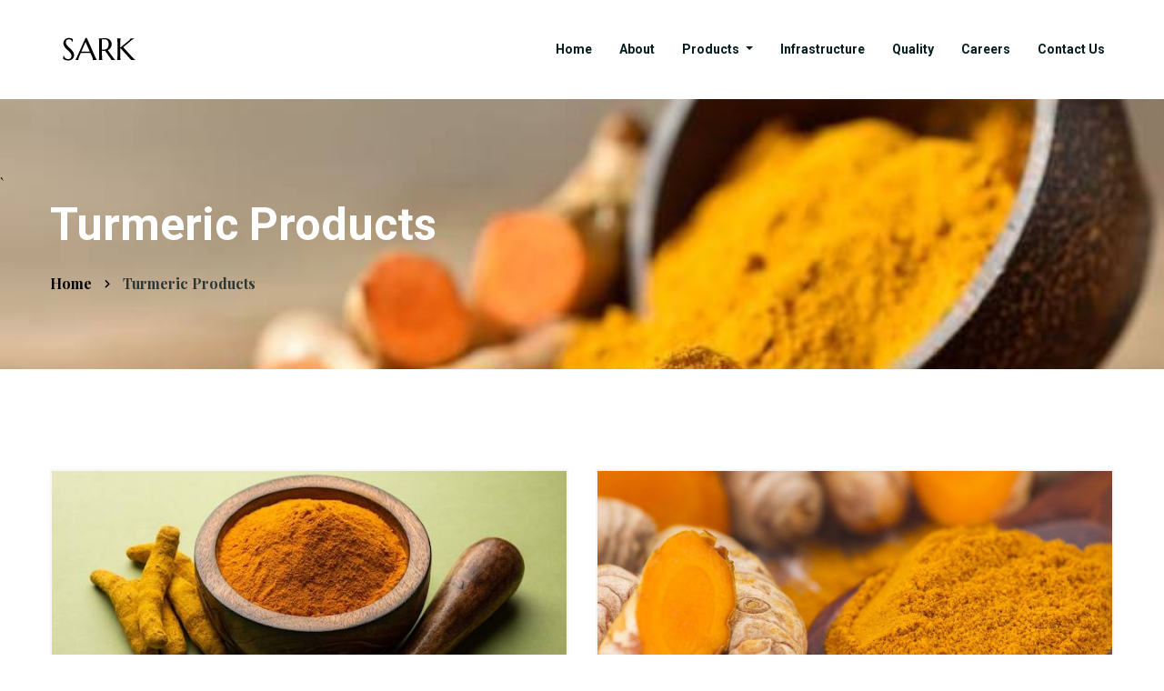

--- FILE ---
content_type: text/html; charset=UTF-8
request_url: https://sarkspiceindia.com/products/turmeric-products/product-details.html
body_size: 5931
content:



<!doctype html>
<html class="no-js" lang="zxx">
<head>
    <meta charset="utf-8">
    <meta http-equiv="x-ua-compatible" content="ie=edge">
    <title> Sark Spice India </title>
        <meta name="robots" content="noindex, follow" />
    <meta name="description" content="">
    <meta name="viewport" content="width=device-width, initial-scale=1, shrink-to-fit=no">

    <!-- Place favicon.png in the root directory -->
    <link rel="shortcut icon" href="" type="image/x-icon" />
    <!-- Font Icons css -->
    <link rel="stylesheet" href="/templates/arowana/css/font-icons.css">
    <!-- plugins css -->
    <link rel="stylesheet" href="/templates/arowana/css/plugins.css">
    <!-- Main Stylesheet -->
    <link rel="stylesheet" href="/templates/arowana/css/style.css">
    <!-- Responsive css -->
    <link rel="stylesheet" href="/templates/arowana/css/responsive.css">
    
    <style>
        .product-desc{
            color:#000;
        }
        
    </style>
    
</head>

<body>
    <!--[if lte IE 9]>
        <p class="browserupgrade">You are using an <strong>outdated</strong> browser. Please <a href="https://browsehappy.com/">upgrade your browser</a> to improve your experience and security.</p>
    <![endif]-->

    <!-- Add your site or application content here -->

<!-- Body main wrapper start -->
<div class="body-wrapper">

    <!-- HEADER AREA START (header-4) -->
    <header class="ltn__header-area ltn__header-4 ltn__header-6 ltn__header-transparent--- gradient-color-2---">
        <!-- ltn__header-top-area start -->
        <div class="ltn__header-top-area top-area-color-white d-none">
            <div class="container">
                <div class="row">
                    <div class="col-md-7">
                        <div class="ltn__top-bar-menu">
                            <ul>
                                <li><a href="/cdn-cgi/l/email-protection#345d5a525b7443515659555d581a575b590b6741565e5157400972585b43514611060453465151405d5a5347110604405b1106044d5b41"><i class="icon-mail"></i> <span class="__cf_email__" data-cfemail="fc95929a93bc8b999e919d9590d29f9391">[email&#160;protected]</span></a></li>
                                <li><a href="locations.html"><i class="icon-placeholder"></i> 15/A, Nest Tower, NYC</a></li>
                            </ul>
                        </div>
                    </div>
                    <div class="col-md-5">
                        <div class="top-bar-right text-right">
                            <div class="ltn__top-bar-menu">
                                <ul>
                                    <li>
                                        <!-- ltn__language-menu -->
                                        <div class="ltn__drop-menu ltn__currency-menu ltn__language-menu">
                                            <ul>
                                                <li><a href="#" class="dropdown-toggle"><span class="active-currency">English</span></a>
                                                    <ul>
                                                        <li><a href="#">Arabic</a></li>
                                                        <li><a href="#">Bengali</a></li>
                                                        <li><a href="#">Chinese</a></li>
                                                        <li><a href="#">English</a></li>
                                                        <li><a href="#">French</a></li>
                                                        <li><a href="#">Hindi</a></li>
                                                    </ul>
                                                </li>
                                            </ul>
                                        </div>
                                    </li>
                                    <li>
                                        <!-- ltn__social-media -->
                                        <div class="ltn__social-media">
                                            <ul>
                                                <li><a href="#" title="Facebook"><i class="fab fa-facebook-f"></i></a></li>
                                                <li><a href="#" title="Twitter"><i class="fab fa-twitter"></i></a></li>
                                                
                                                <li><a href="#" title="Instagram"><i class="fab fa-instagram"></i></a></li>
                                                <li><a href="#" title="Dribbble"><i class="fab fa-dribbble"></i></a></li>
                                            </ul>
                                        </div>
                                    </li>
                                </ul>
                            </div>
                        </div>
                    </div>
                </div>
            </div>
        </div>
        <!-- ltn__header-top-area end -->
        
        <!-- ltn__header-middle-area start -->
        <div class="ltn__header-middle-area ltn__header-sticky ltn__sticky-bg-white">
            <div class="container">
                <div class="row">
                    <div class="col">
                        <div class="site-logo">
                            <a href="/"><img src="/trendcart/administrator/images/admin_uploads/sark-1655721742-1641237919-sark-logo-sample-black.png" alt="Logo" style="max-height: 50px;"></a>
                        </div>
                    </div>
                    
                    <div class="col header-menu-column">
                        <div class="header-menu d-none d-xl-block">
                            <nav>
                                <div class="ltn__main-menu">
                                    <ul> 
                                                             
                                    <li class="nav-item active ">


                                        <a class="nav-link "  href="/">
                                            Home                                        </a>
                                                                            </li>
                                                  
                                    <li class="nav-item  ">


                                        <a class="nav-link "  href="/about">
                                            About                                        </a>
                                                                            </li>
                                                  
                                    <li class="nav-item  dropdown">


                                        <a class="nav-link dropdown-toggle" data-toggle="dropdown" role="button" aria-haspopup="true" aria-expanded="false" href="/products">
                                            Products                                        </a>
                                        
                                        <div class="dropdown-menu">
                                                                                            <a class="dropdown-item" href="/products/our-products">Our Products</a> 
                                                                                                <div class="dropdown-menu">
                                                                                                                <a class="dropdown-item" href=""></a> 
                                                                                                                        <a class="dropdown-item" href=""></a> 
                                                                                                                        <a class="dropdown-item" href=""></a> 
                                                                                                            </div>
                                                                                                <a class="dropdown-item" href="/products/turmeric-products">Turmeric Products</a> 
                                                                                                <div class="dropdown-menu">
                                                                                                                <a class="dropdown-item" href=""></a> 
                                                                                                                        <a class="dropdown-item" href=""></a> 
                                                                                                                        <a class="dropdown-item" href=""></a> 
                                                                                                                        <a class="dropdown-item" href=""></a> 
                                                                                                            </div>
                                                                                                <a class="dropdown-item" href="/products/pepper-products">Pepper Products</a> 
                                                                                                <div class="dropdown-menu">
                                                                                                                <a class="dropdown-item" href=""></a> 
                                                                                                                        <a class="dropdown-item" href=""></a> 
                                                                                                                        <a class="dropdown-item" href=""></a> 
                                                                                                                        <a class="dropdown-item" href=""></a> 
                                                                                                                        <a class="dropdown-item" href=""></a> 
                                                                                                            </div>
                                                                                                <a class="dropdown-item" href="/products/ginger-products">Ginger Products</a> 
                                                                                                <div class="dropdown-menu">
                                                                                                                <a class="dropdown-item" href=""></a> 
                                                                                                                        <a class="dropdown-item" href=""></a> 
                                                                                                            </div>
                                                                                                <a class="dropdown-item" href="/products/nutmeg-products">Nutmeg Products</a> 
                                                                                                <div class="dropdown-menu">
                                                                                                                <a class="dropdown-item" href=""></a> 
                                                                                                                        <a class="dropdown-item" href=""></a> 
                                                                                                            </div>
                                                                                                <a class="dropdown-item" href="/products/encapsulated-oleoresins-and-essential-oils">Encapsulated Oleoresins and Essential Oils</a> 
                                                                                                <div class="dropdown-menu">
                                                                                                                <a class="dropdown-item" href=""></a> 
                                                                                                                        <a class="dropdown-item" href=""></a> 
                                                                                                            </div>
                                                                                        </div>
                                                                            </li>
                                                  
                                    <li class="nav-item  ">


                                        <a class="nav-link "  href="/infrastructure">
                                            Infrastructure                                        </a>
                                                                            </li>
                                                  
                                    <li class="nav-item  ">


                                        <a class="nav-link "  href="/quality">
                                            Quality                                        </a>
                                                                            </li>
                                                  
                                    <li class="nav-item  ">


                                        <a class="nav-link "  href="/careers">
                                            Careers                                        </a>
                                                                            </li>
                                                  
                                    <li class="nav-item  ">


                                        <a class="nav-link "  href="/contact">
                                            Contact Us                                        </a>
                                                                            </li>
                                                             </ul>
                                </div>
                            </nav>
                        </div>
                    </div>
                    
                    
                    
                </div>
            </div>
        </div>
        <!-- ltn__header-middle-area end -->
    </header>
    <!-- HEADER AREA END -->

    
    <!-- Utilize Mobile Menu Start -->
    <div id="ltn__utilize-mobile-menu" class="ltn__utilize ltn__utilize-mobile-menu">
        <div class="ltn__utilize-menu-inner ltn__scrollbar">
            <div class="ltn__utilize-menu-head">
                <div class="site-logo">
                    <a href="/"><img src="/trendcart/administrator/images/admin_uploads/sark-1655721742-1641237919-sark-logo-sample-black.png" alt="Logo"></a>
                </div>
                <button class="ltn__utilize-close">×</button>
            </div>
            <div class="ltn__utilize-menu-search-form">
                <form action="#">
                    <input type="text" placeholder="Search...">
                    <button><i class="fas fa-search"></i></button>
                </form>
            </div>
            <div class="ltn__utilize-menu">
                <ul>
                                        <li><a href="/">Home</a>                       
                    </li>
                                        <li><a href="/about">About</a>                       
                    </li>
                                        <li><a href="/products">Products</a>                       
                    </li>
                                        <li><a href="/infrastructure">Infrastructure</a>                       
                    </li>
                                        <li><a href="/quality">Quality</a>                       
                    </li>
                                        <li><a href="/careers">Careers</a>                       
                    </li>
                                        <li><a href="/contact">Contact Us</a>                       
                    </li>
                                    </ul>
            </div>
            <div class="ltn__social-media-2">
                <ul>
                    <li><a href="#" title="Facebook"><i class="fab fa-facebook-f"></i></a></li>
                    <li><a href="#" title="Twitter"><i class="fab fa-twitter"></i></a></li>
                    <li><a href="#" title="Linkedin"><i class="fab fa-linkedin"></i></a></li>
                    <li><a href="#" title="Instagram"><i class="fab fa-instagram"></i></a></li>
                    
                </ul>
            </div>
        </div>
    </div>
    <!-- Utilize Mobile Menu End -->

    <div class="ltn__utilize-overlay"> </div><div class="ltn__breadcrumb-area ltn__breadcrumb-area-4 bg-overlay-theme-10--- bg-image" data-bg="/trendcart/administrator/images/admin_uploads/1656739108--turmeric products.jpg" style="background-image: url('/trendcart/administrator/images/admin_uploads/1656739108--turmeric products.jpg');">
    `<div class="container">
        <div class="row">
            <div class="col-lg-12">
                <div class="ltn__breadcrumb-inner ltn__breadcrumb-inner-4 justify-content-between">
                    <div class="section-title-area">
                        <h1 class="section-title white-color">Turmeric Products</h1>
                    </div>
                    <div class="ltn__breadcrumb-list">
                        <ul>
                            <li><a href="#">Home</a></li>
                            <li>Turmeric Products</li>
                        </ul>
                    </div>
                </div>
            </div>
        </div>
    </div>
</div>
<style>
    .product-info p{
        color:#333 !important;
    }
</style>


<div class="ltn__gallery-area mb-120  mt--10">
    <div class="container">
        <div class="row d-none">
            <div class="col-lg-12">
                <div class="section-title-area text-center">
                    <h1 class="section-title ">Turmeric Products</h1>
                    
                </div>
        
            </div>
        </div>
        <!-- Portfolio Wrapper Start -->
        <!-- (ltn__gallery-info-hide) Class for 'ltn__gallery-item-info' not showing -->
        <div class="ltn__gallery-active row ltn__gallery-style-2 ltn__gallery-info-hide---" style="position: relative; height: 1903.73px;">
            <div class="ltn__gallery-sizer col-1"></div>


             
            <!-- gallery-item -->
            
            <div class="ltn__gallery-item col-lg-6 col-md-4 col-sm-6 col-12 d-flex" style="position: absolute; left: 0%; top: 0px;">
                <div class="ltn__product-item ltn__product-item-3 text-center">
                    <div class="product-img">
                        <a href="/products/turmeric-products/turmeric-oleoresin">
                            <img src="/trendcart/administrator/images/admin_uploads/sark-1656739568-turmeric products.jpg" alt="Turmeric oleoresin" style="height:300px;width:100%;object-fit: cover;"> 
                        </a>
                    </div>
                    <div class="product-info ">
                        <h2 class="product-title py-3"><a href="#">Turmeric oleoresin</a></h2>
                        <p style="color: #333;"><p>An extract of turmeric is often used for flavoring and coloring. Curcuminoids and turmeric essential oil are both contained in turmeric oleoresin, and both fractions have hypoglycemic effects. The oleoresin is used for oil-containing products. The curcumin/polysorbate solution or curcumin powder dissolved in alcohol is used for water containing products</p></p>
                    </div>
                </div>
            </div>
            
            <!-- gallery-item -->
             
            <!-- gallery-item -->
            
            <div class="ltn__gallery-item col-lg-6 col-md-4 col-sm-6 col-12 d-flex" style="position: absolute; left: 0%; top: 0px;">
                <div class="ltn__product-item ltn__product-item-3 text-center">
                    <div class="product-img">
                        <a href="/products/turmeric-products/curcumin-powder-95%">
                            <img src="/trendcart/administrator/images/admin_uploads/sark-1655723720-sark-1654939557-turmeric-powder-and-roots-royalty-free-image-15991.png" alt="Curcumin powder 95%" style="height:300px;width:100%;object-fit: cover;"> 
                        </a>
                    </div>
                    <div class="product-info ">
                        <h2 class="product-title py-3"><a href="#">Curcumin powder 95%</a></h2>
                        <p style="color: #333;"><p class="product-desc">Curcuminoids known as <b>Curcumin</b> in short is a natually occurring chemical component composed of Curcumin, Desmothoxycurcumin, Bisdesmethoxycurcumin derived from turmeric ( Curcuma Longa ), a widely used Indian spice which has been scientifically proven for its immense anti-inflammatory properties and many health benefits. It is often used as a natural food colouring or additive with its own E number E100...</p></p>
                    </div>
                </div>
            </div>
            
            <!-- gallery-item -->
             
            <!-- gallery-item -->
            
            <div class="ltn__gallery-item col-lg-6 col-md-4 col-sm-6 col-12 d-flex" style="position: absolute; left: 0%; top: 0px;">
                <div class="ltn__product-item ltn__product-item-3 text-center">
                    <div class="product-img">
                        <a href="/products/turmeric-products/turmeric-essential-oil">
                            <img src="/trendcart/administrator/images/admin_uploads/sark-1655723726-sark-1654939509-1.png" alt="Turmeric Essential Oil" style="height:300px;width:100%;object-fit: cover;"> 
                        </a>
                    </div>
                    <div class="product-info ">
                        <h2 class="product-title py-3"><a href="#">Turmeric Essential Oil</a></h2>
                        <p style="color: #333;"><p>Extracted from the roots, also called rhizomes, via the process of steam distillation, turmeric essential oil is a lot more concentrated than the powdered form. The aroma of turmeric oil is also very much like the fresh cut root - woody and earthy with a touch of spice. And just like the powder, the oil is also packed with antibacterial, antifungal, antiviral, anti-worm, anti-allergic, and anti-parasitic healing properties.</p></p>
                    </div>
                </div>
            </div>
            
            <!-- gallery-item -->
             
            <!-- gallery-item -->
            
            <div class="ltn__gallery-item col-lg-6 col-md-4 col-sm-6 col-12 d-flex" style="position: absolute; left: 0%; top: 0px;">
                <div class="ltn__product-item ltn__product-item-3 text-center">
                    <div class="product-img">
                        <a href="/products/turmeric-products/curcumin-granules-95%">
                            <img src="/trendcart/administrator/images/admin_uploads/sark-1655723726-sark-1654939538-2.png" alt="Curcumin Granules 95%" style="height:300px;width:100%;object-fit: cover;"> 
                        </a>
                    </div>
                    <div class="product-info ">
                        <h2 class="product-title py-3"><a href="#">Curcumin Granules 95%</a></h2>
                        <p style="color: #333;"><p>Curcumin granules are obtained by the granulation of Curcumin powder to 16 to 40 mesh or as per customer specification. The product is widely used in pharma industry for capsulation.</p></p>
                    </div>
                </div>
            </div>
            
            <!-- gallery-item -->
             

        </div>

    </div>
</div>








	
<!-- FOOTER AREA START -->
    <footer class="ltn__footer-area  ">
        <div class="footer-top-area  section-bg-1 plr--5">
            <div class="container-fluid">
                <div class="row">
                    <div class="col-xl-3 col-md-6 col-sm-6 col-12">
                        <div class="footer-widget footer-about-widget">
                            <div class="footer-logo">
                                <div class="site-logo">
                                    <img src="/trendcart/administrator/images/admin_uploads/sark-1655721742-1641237919-sark-logo-sample-black.png" alt="Logo" style="max-height: 100px;width: 70px;">
                                </div>
                            </div>
                                                        <p>Sark Spices has come to stay as the prominent manufacturer and supply of spice products and located </p>
                            <div class="footer-address">
                                <ul>
                                    <li>
                                        <div class="footer-address-icon">
                                            <i class="icon-placeholder"></i>
                                        </div>
                                        <div class="footer-address-info">
                                            <p><p>TAK-Industrial Complex<br />Eara North P.O<br />Neelamperoor, Kottayam,<br />Kerala, India. 686534</p></p>
                                        </div>
                                    </li>
                                    <li>
                                        <div class="footer-address-icon">
                                            <i class="icon-call"></i>
                                        </div>
                                        <div class="footer-address-info">
                                            <p><a href="tel:+0123-456789">+918129006411</a></p>
                                        </div>
                                    </li>
                                    <li>
                                        <div class="footer-address-icon">
                                            <i class="icon-mail"></i>
                                        </div>
                                        <div class="footer-address-info">
                                            <p><a href="/cdn-cgi/l/email-protection#64011c050914080124011c05091408014a070b09"><span class="__cf_email__" data-cfemail="345d5a525b744755465f47445d57515d5a505d551a575b59">[email&#160;protected]</span></a></p>
                                        </div>
                                    </li>
                                </ul>
                            </div>
                            <div class="ltn__social-media mt-20">
                                <ul>
                                    <li><a href="#" title="Facebook"><i class="fab fa-facebook-f"></i></a></li>
                                    <li><a href="#" title="Twitter"><i class="fab fa-twitter"></i></a></li>
                                    <li><a href="#" title="Linkedin"><i class="fab fa-linkedin"></i></a></li>
                                    <li><a href="#" title="Youtube"><i class="fab fa-youtube"></i></a></li>
                                </ul>
                            </div>
                        </div>
                    </div>
                    
                    <div class="col-xl-2 col-md-6 col-sm-6 col-12">
                        <div class="footer-widget footer-menu-widget clearfix">
                                                        <h4 class="footer-title">Our Company</h4>
                            <div class="footer-menu">
                                <ul>
                                                                <li><a href="/">Home</a></li>
                                                                        <li><a href="/about">About Us</a></li>
                                                                        <li><a href="/contact">Contact Us</a></li>
                                                                        <li><a href="/privacy-policy">Privacy Policy</a></li>
                                                                    </ul>
                            </div>
                             
                        </div>
                    </div>
                    
                    <div class="col-xl-3 col-md-6 col-sm-12 col-12">
                        <div class="footer-widget footer-newsletter-widget">
                            <h4 class="footer-title">Newsletter</h4>
                            <p>Subscribe to our weekly Newsletter and receive updates via email.</p>
                            <div class="footer-newsletter">
                                <form action="#">
                                    <input type="email" name="email" placeholder="Email*">
                                    <div class="btn-wrapper">
                                        <button class="theme-btn-1 btn" type="submit"><i class="fas fa-location-arrow"></i></button>
                                    </div>
                                </form>
                            </div>
                                                    </div>
                    </div>
                </div>
            </div>
        </div>
        <div class="ltn__copyright-area ltn__copyright-2 section-bg-2 plr--5">
            <div class="container-fluid ltn__border-top-2">
                <div class="row">
                    <div class="col-md-6 col-12">
                        <div class="ltn__copyright-design clearfix">
                            <p>All Rights Reserved @ Sark Spice India <span class="current-year"></span></p>
                        </div>
                    </div>
                    <div class="col-md-6 col-12 align-self-center">
                        <div class="ltn__copyright-menu text-right">
                            <ul>
                                <li><a href="#">Terms & Conditions</a></li>
                                <li><a href="#">Claim</a></li>
                                <li><a href="/privacy-policy">Privacy & Policy</a></li>
                            </ul>
                        </div>
                    </div>
                </div>
            </div>
        </div>
    </footer>
    <!-- FOOTER AREA END -->

    
    <!-- MODAL AREA START (Quick View Modal) -->
    <div class="ltn__modal-area ltn__quick-view-modal-area">
        <div class="modal fade" id="quick_view_modal" tabindex="-1">
            <div class="modal-dialog modal-lg" role="document">
                <div class="modal-content">
                    <div class="modal-header">
                        <button type="button" class="close" data-dismiss="modal" aria-label="Close">
                            <span aria-hidden="true">&times;</span>
                            <!-- <i class="fas fa-times"></i> -->
                        </button>
                    </div>
                    <div class="modal-body">
                         <div class="ltn__quick-view-modal-inner">
                             <div class="modal-product-item">
                                <div class="row">
                                    <div class="col-lg-6 col-12">
                                        <div class="modal-product-img">
                                            <img src="/templates/arowana/img/4.png" alt="#">
                                        </div>
                                    </div>
                                    <div class="col-lg-6 col-12">
                                        <div class="modal-product-info">
                                            <div class="product-ratting">
                                                <ul>
                                                    <li><a href="#"><i class="fas fa-star"></i></a></li>
                                                    <li><a href="#"><i class="fas fa-star"></i></a></li>
                                                    <li><a href="#"><i class="fas fa-star"></i></a></li>
                                                    <li><a href="#"><i class="fas fa-star-half-alt"></i></a></li>
                                                    <li><a href="#"><i class="far fa-star"></i></a></li>
                                                    <li class="review-total"> <a href="#"> ( 95 Reviews )</a></li>
                                                </ul>
                                            </div>
                                            <h3>Brand new product</h3>
                                            <div class="product-price">
                                                <span>$149.00</span>
                                                <del>$165.00</del>
                                            </div>
                                            <div class="modal-product-meta ltn__product-details-menu-1">
                                                <ul>
                                                    <li>
                                                        <strong>Categories:</strong> 
                                                        <span>
                                                            <a href="#">Beard</a>
                                                            <a href="#">Oil</a>
                                                            <a href="#">Grooming</a>
                                                            <a href="#">Tools</a>
                                                        </span>
                                                    </li>
                                                </ul>
                                            </div>
                                            <div class="ltn__product-details-menu-2">
                                                <ul>
                                                    <li>
                                                        <div class="cart-plus-minus">
                                                            <input type="text" value="02" name="qtybutton" class="cart-plus-minus-box">
                                                        </div>
                                                    </li>
                                                    <li>
                                                        <a href="#" class="theme-btn-1 btn btn-effect-1" title="Add to Cart" data-toggle="modal" data-target="#add_to_cart_modal">
                                                            <i class="fas fa-shopping-cart"></i>
                                                            <span>ADD TO CART</span>
                                                        </a>
                                                    </li>
                                                </ul>
                                            </div>
                                            <div class="ltn__product-details-menu-3">
                                                <ul>
                                                    <li>
                                                        <a href="#" class="" title="Wishlist" data-toggle="modal" data-target="#liton_wishlist_modal">
                                                            <i class="far fa-heart"></i>
                                                            <span>Add to Wishlist</span>
                                                        </a>
                                                    </li>
                                                    <li>
                                                        <a href="#" class="" title="Compare" data-toggle="modal" data-target="#quick_view_modal">
                                                            <i class="fas fa-exchange-alt"></i>
                                                            <span>Compare</span>
                                                        </a>
                                                    </li>
                                                </ul>
                                            </div>
                                            <hr>
                                            <div class="ltn__social-media">
                                                <ul>
                                                    <li>Share:</li>
                                                    <li><a href="#" title="Facebook"><i class="fab fa-facebook-f"></i></a></li>
                                                    <li><a href="#" title="Twitter"><i class="fab fa-twitter"></i></a></li>
                                                    <li><a href="#" title="Linkedin"><i class="fab fa-linkedin"></i></a></li>
                                                    <li><a href="#" title="Instagram"><i class="fab fa-instagram"></i></a></li>
                                                    
                                                </ul>
                                            </div>
                                        </div>
                                    </div>
                                </div>
                             </div>
                         </div>
                    </div>
                </div>
            </div>
        </div>
    </div>
    <!-- MODAL AREA END -->

    <!-- MODAL AREA START (Add To Cart Modal) -->
    <div class="ltn__modal-area ltn__add-to-cart-modal-area">
        <div class="modal fade" id="add_to_cart_modal" tabindex="-1">
            <div class="modal-dialog modal-md" role="document">
                <div class="modal-content">
                    <div class="modal-header">
                        <button type="button" class="close" data-dismiss="modal" aria-label="Close">
                            <span aria-hidden="true">&times;</span>
                        </button>
                    </div>
                    <div class="modal-body">
                         <div class="ltn__quick-view-modal-inner">
                             <div class="modal-product-item">
                                <div class="row">
                                    <div class="col-12">
                                        <div class="modal-product-img">
                                            <img src="/templates/arowana/img/1.png" alt="#">
                                        </div>
                                         <div class="modal-product-info">
                                            <h5><a href="product-details.html">Brand new product</a></h5>
                                            <p class="added-cart"><i class="fa fa-check-circle"></i>  Successfully added to your Cart</p>
                                            <div class="btn-wrapper">
                                                <a href="cart.html" class="theme-btn-1 btn btn-effect-1">View Cart</a>
                                                <a href="checkout.html" class="theme-btn-2 btn btn-effect-2">Checkout</a>
                                            </div>
                                         </div>
                                         <!-- additional-info -->
                                         <div class="additional-info d-none">
                                            <p>We want to give you <b>10% discount</b> for your first order, <br>  Use discount code at checkout</p>
                                            <div class="payment-method">
                                                <img src="/templates/arowana/img/payment.png" alt="#">
                                            </div>
                                         </div>
                                    </div>
                                </div>
                             </div>
                         </div>
                    </div>
                </div>
            </div>
        </div>
    </div>
    <!-- MODAL AREA END -->

    <!-- MODAL AREA START (Wishlist Modal) -->
    <div class="ltn__modal-area ltn__add-to-cart-modal-area">
        <div class="modal fade" id="liton_wishlist_modal" tabindex="-1">
            <div class="modal-dialog modal-md" role="document">
                <div class="modal-content">
                    <div class="modal-header">
                        <button type="button" class="close" data-dismiss="modal" aria-label="Close">
                            <span aria-hidden="true">&times;</span>
                        </button>
                    </div>
                    <div class="modal-body">
                         <div class="ltn__quick-view-modal-inner">
                             <div class="modal-product-item">
                                <div class="row">
                                    <div class="col-12">
                                        <div class="modal-product-img">
                                            <img src="/templates/arowana/img/7.png" alt="#">
                                        </div>
                                         <div class="modal-product-info">
                                            <h5><a href="product-details.html">Brand new product</a></h5>
                                            <p class="added-cart"><i class="fa fa-check-circle"></i>  Successfully added to your Wishlist</p>
                                            <div class="btn-wrapper">
                                                <a href="wishlist.html" class="theme-btn-1 btn btn-effect-1">View Wishlist</a>
                                            </div>
                                         </div>
                                         <!-- additional-info -->
                                         <div class="additional-info d-none">
                                            <p>We want to give you <b>10% discount</b> for your first order, <br>  Use discount code at checkout</p>
                                            <div class="payment-method">
                                                <img src="/templates/arowana/img/payment.png" alt="#">
                                            </div>
                                         </div>
                                    </div>
                                </div>
                             </div>
                         </div>
                    </div>
                </div>
            </div>
        </div>
    </div>
    <!-- MODAL AREA END -->

</div>
<!-- Body main wrapper end -->    

    <!-- preloader area start -->
    <div class="preloader d-none" id="preloader">
        <div class="preloader-inner">
            <div class="spinner">
                <div class="dot1"></div>
                <div class="dot2"></div>
            </div>
        </div>
    </div>
    <!-- preloader area end -->

    <!-- All JS Plugins -->
    <script data-cfasync="false" src="/cdn-cgi/scripts/5c5dd728/cloudflare-static/email-decode.min.js"></script><script src="/templates/arowana/js/plugins.js"></script>
    <!-- Main JS -->
    <script src="/templates/arowana/js/main.js"></script>
  
<script defer src="https://static.cloudflareinsights.com/beacon.min.js/vcd15cbe7772f49c399c6a5babf22c1241717689176015" integrity="sha512-ZpsOmlRQV6y907TI0dKBHq9Md29nnaEIPlkf84rnaERnq6zvWvPUqr2ft8M1aS28oN72PdrCzSjY4U6VaAw1EQ==" data-cf-beacon='{"version":"2024.11.0","token":"cfdf119ac4004d2ea5e85ab747199beb","r":1,"server_timing":{"name":{"cfCacheStatus":true,"cfEdge":true,"cfExtPri":true,"cfL4":true,"cfOrigin":true,"cfSpeedBrain":true},"location_startswith":null}}' crossorigin="anonymous"></script>
</body>
</html>



--- FILE ---
content_type: text/css
request_url: https://sarkspiceindia.com/templates/arowana/css/style.css
body_size: 42968
content:
/*
    Template Name: Arowana
    Description: Beard Oil Responsive HTML Template
    Version: 1.0.0
*/
/* Single side border-radius  */
/* BORDER RADIUS */
/* user select */
/* box sizing  */
/* placeholder */
/* transition  */
/* transform */
/* rotate */
/* scale */
/* translate */
/* translate rotate */
/* skew */
/* ============================================================
>>> TABLE OF CONTENTS:
===============================================================
# Google fonts
# Gutter Code 
# Normalize
# Typography
# Custom Class
# input and button type focus outline disable
# Form input box
# Text meant only for screen readers.
# Transition

# Accessibility
# Globals

# Alignments
# Clearings
# Posts and pages
# Captions
# Galleries
# Unit test
# ScrollUp
# Owl Carousel 
# Slick Slider
# Background Overlay
# Scrollbar
# Padding Top
# Padding Bottom
# Margin Top
# Margin Bottom
# Custom margin Padding

============================================================= */
/* -------------------------------------
    Google fonts
------------------------------------- */
/*
@import url('https://fonts.googleapis.com/css2?family=Open+Sans:wght@400;600;700&family=Rajdhani:wght@400;500;600;700&display=swap');

font-family: 'Open Sans', sans-serif;
font-family: 'Rajdhani', sans-serif;
*/
/*
@import url('https://fonts.googleapis.com/css2?family=Playfair+Display:wght@400;500;600;700;800;900&family=Raleway:ital,wght@0,300;0,400;0,500;0,600;0,800;0,900;1,700&display=swap');
/*
font-family: 'Playfair Display', serif;
font-family: 'Raleway', sans-serif;
*/
@import url("https://fonts.googleapis.com/css2?family=Playfair+Display:wght@400;500;600;700;800;900&family=Roboto:wght@300;400;500;700;900&display=swap");
/*
font-family: 'Playfair Display', serif;
font-family: 'Roboto', sans-serif;
*/
/* ====================================================
    Gutter Code 
==================================================== */
.ltn__no-gutter > [class*='col-'] {
  /* No padding only for child columns */
  padding-right: 0;
  padding-left: 0; }

.ltn__no-gutter-all [class*='col-'] {
  /* No padding for every columns */
  padding-right: 0;
  padding-left: 0; }

@media (min-width: 992px) {
  /* Modify this based on column def */
  .ltn__custom-gutter {
    margin-left: -0px;
    margin-right: -0px; }
  .ltn__custom-gutter > [class*='col-'] {
    padding-right: 0px;
    padding-left: 0px; } }

@media (max-width: 991px) {
  /* Modify this based on column def */
  .ltn__custom-gutter {
    margin-left: -15px;
    margin-right: -15px; }
  .ltn__custom-gutter > [class*='col-'] {
    padding-right: 15px;
    padding-left: 15px; } }

@media (max-width: 576px) {
  /* Modify this based on column def */
  .ltn__product-gutter .row {
    margin-left: -8px;
    margin-right: -8px; }
  .ltn__product-gutter [class*='col-'] {
    padding-right: 8px;
    padding-left: 8px; } }

/* ----------------------------------------------------
    Normalize    071C1F   0E292D
---------------------------------------------------- */
:root {
  --ltn__primary-color: #071c1f;
  --ltn__primary-color-2: #041113;
  /* Darken */
  --ltn__primary-color-3: #133236;
  /* Lighten */
  --ltn__secondary-color: #FFB400;
  --ltn__secondary-color-2: #cb3421;
  /* Darken */
  --ltn__secondary-color-3: #fb412a;
  /* Lighten */
  --ltn__heading-color: #071c1f;
  --ltn__paragraph-color: #000000;
  --ltn__heading-font: 'Roboto', sans-serif;
  --ltn__body-font: 'Playfair Display', serif;
  /* Footer ACD2D8 8CB2B2  */
  --ltn__color-1: #8cb2b2;
  --ltn__color-2: #ACD2D8;
  --ltn__color-3: #A3BCC0;
  --ltn__color-4: #84A2A6;
  /* Gradient Colors */
  --gradient-color-1: linear-gradient(90deg, rgba(242,139,194,1) 0%, rgba(216,177,242,1) 50%);
  --gradient-color-2: linear-gradient(to top, rgba(7,28,31,0) 0%, rgba(7,28,31,1) 90%);
  --gradient-color-3: linear-gradient(to bottom, rgba(7,28,31,0) 0%, rgba(7,28,31,1) 90%);
  --gradient-color-4: linear-gradient(to top, rgba(242,246,247,0) 0%, rgba(242,246,247,1) 90%);
  /* Background Colors */
  --section-bg-1: #F2F6F7;
  /* White */
  --section-bg-2: #071c1f;
  /* Black */
  --section-bg-5: #FCF2E8;
  /*  */
  --section-bg-6: #ECBD99;
  /*  */
  /* Border Colors */
  --border-color-1: #e5eaee;
  /* White */
  --border-color-2: #1e2021;
  /* Black */
  --border-color-3: #576466;
  /* Black */
  --border-color-4: #eb6954;
  /* Red */
  --border-color-5: #bc3928;
  /* Red */
  --border-color-6: #103034;
  /* Black */
  --border-color-7: #d1dae0;
  /* White */
  --border-color-8: #f6f6f6;
  /* White */
  --border-color-9: #e4ecf2;
  /* White */
  --border-color-10: #ebeeee;
  /* White */
  --border-color-11: #ededed;
  /* White */
  --border-color-12: #e1e6ff;
  /* White */
  --border-color-13: #363636;
  /* Black */
  /* Box Shadow Colors */
  --ltn__box-shadow-1: 0 16px 32px 0 rgba(7, 28, 31, 0.1);
  --ltn__box-shadow-2: 0 0 4px rgba(0, 0, 0, 0.1);
  /* like border */
  --ltn__box-shadow-3: 0 1px 6px 0 rgba(32, 33, 36, .28);
  /* like border GGL */
  --ltn__box-shadow-4: 0 5px 20px 0 rgba(23, 44, 82, 0.1);
  --ltn__box-shadow-5: 0 8px 16px 0 rgba(93, 93, 93, 0.1);
  --ltn__box-shadow-6: 0 0 25px 2px rgba(93, 93, 93, 0.2);
  /* Common Colors */
  --black: #000000;
  --black-2: #22355B;
  --black-3: #2D2D2D;
  --white: #fff;
  --white-2: #F2F6F7;
  --white-3: #e8edee;
  --white-4: #e6ecf0;
  --white-5: #f0f4f7;
  --white-6: #f1f1f1;
  --white-7: #F7F7F7;
  --white-8: #FAFAFA;
  --white-9: #F2F7FA;
  --red: #FF0000;
  --red-2: #f34f3f;
  --red-3: #DB483B;
  --silver: #C0C0C0;
  --gray: #808080;
  --maroon: #800000;
  --yellow: #FFFF00;
  --olive: #808000;
  --lime: #00FF00;
  --green: #008000;
  --aqua: #00FFFF;
  --teal: #008080;
  --blue: #0000FF;
  --navy: #000080;
  --fuchsia: #FF00FF;
  --purple: #800080;
  --pink: #FFC0CB;
  --nude: #ebc8b2;
  --orange: #ffa500;
  --ratings: #FFB800;
  /* social media colors */
  --facebook: #365493;
  --twitter: #3CF;
  --linkedin: #0077B5;
  --pinterest: #c8232c;
  --dribbble: #ea4c89;
  --behance: #131418;
  --google-plus: #dd4b39;
  --instagram: #e4405f;
  --vk: #3b5998;
  --wechat: #7bb32e;
  --youtube: #CB2027;
  --email: #F89A1E; }

/* -------------------------------------
    Typography
------------------------------------- */
html {
  -webkit-text-size-adjust: 100%;
  -ms-text-size-adjust: 100%;
  font-family: var(--ltn__body-font); }

* {
  -webkit-box-sizing: border-box;
  box-sizing: border-box;
  outline: none;
  -moz-osx-font-smoothing: grayscale;
  /* Firefox */
  -webkit-font-smoothing: antialiased;
  /* WebKit  */ }

body {
  color: var(--ltn__paragraph-color);
  font-weight: 400;
  font-style: normal;
  font-size: 16px;
  font-family: var(--ltn__body-font);
  line-height: 1.8;
  margin: 0 auto; }

h1, .h1 {
  font-size: 36px;
  line-height: 1.2; }

h2, .h2 {
  font-size: 30px; }

h3, .h3 {
  font-size: 24px; }

h4, .h4 {
  font-size: 20px; }

h5, .h5 {
  font-size: 18px; }

h6, .h6 {
  font-size: 16px; }

h1,
h2,
h3,
h4,
h5,
h6,
.h1,
.h2,
.h3,
.h4,
.h5,
.h6 {
  color: var(--ltn__heading-color);
  clear: both;
  font-family: var(--ltn__heading-font);
  font-weight: 700;
  line-height: 1.3;
  margin-bottom: 15px; }

p {
  color: var(--ltn__paragraph-color);
  margin-bottom: 1.5em;
  -webkit-hyphens: auto;
  -moz-hyphens: auto;
  -ms-hyphens: auto;
  hyphens: auto; }

a {
  color: inherit;
  text-decoration: none;
  color: var(--ltn__paragraph-color);
  -webkit-transition: all 0.3s ease 0s;
  -o-transition: all 0.3s ease 0s;
  transition: all 0.3s ease 0s; }

a,
a:hover,
a:focus,
a:active {
  text-decoration: none;
  outline: none;
  color: inherit; }

a:hover {
  color: var(--ltn__secondary-color); }

button,
input,
optgroup,
select,
textarea {
  font-family: var(--ltn__body-font); }

pre,
code,
kbd,
tt,
var,
samp {
  font-family: var(--ltn__body-font); }

pre {
  word-break: break-word; }

a i {
  padding: 0 2px; }

img {
  max-width: 100%; }

ul li,
ol li {
  margin-top: 1rem; }

/* -------------------------------------
    Custom Class
------------------------------------- */
.section-bg-1 {
  background-color: var(--section-bg-1); }
  .section-bg-1 .ltn__separate-line .separate-icon {
    background-color: var(--section-bg-1); }

.section-bg-5 {
  background-color: var(--section-bg-5); }
  .section-bg-5 .ltn__separate-line .separate-icon {
    background-color: var(--section-bg-5); }

.section-bg-2 {
  background-color: var(--section-bg-2); }
  .section-bg-2 h1,
  .section-bg-2 h2,
  .section-bg-2 h3,
  .section-bg-2 h4,
  .section-bg-2 h5,
  .section-bg-2 h6,
  .section-bg-2 p,
  .section-bg-2 li,
  .section-bg-2 i,
  .section-bg-2 span,
  .section-bg-2 tr,
  .section-bg-2 td {
    color: var(--white); }
  .section-bg-2 .ltn__separate-line .separate-icon {
    background-color: var(--black-2); }

.section-bg-3 {
  position: relative; }
  .section-bg-3:before {
    position: absolute;
    content: "";
    top: 0;
    left: 0;
    right: 0;
    width: 100%;
    height: 100%;
    background: var(--gradient-color-1);
    opacity: 0.9; }
  .section-bg-3 h1,
  .section-bg-3 h2,
  .section-bg-3 h3,
  .section-bg-3 h4,
  .section-bg-3 h5,
  .section-bg-3 h6,
  .section-bg-3 p,
  .section-bg-3 li,
  .section-bg-3 i,
  .section-bg-3 span,
  .section-bg-3 tr,
  .section-bg-3 td {
    color: var(--white); }
  .section-bg-3 .slick-arrow-1 .slick-arrow {
    background-color: transparent; }
  .section-bg-3 input[type="text"],
  .section-bg-3 input[type="email"],
  .section-bg-3 input[type="password"],
  .section-bg-3 input[type="submit"] {
    border-color: var(--white);
    color: var(--white); }
  .section-bg-3 .btn-wrapper button {
    color: var(--white); }
  .section-bg-3 input::-webkit-input-placeholder {
    color: var(--white); }
  .section-bg-3 input::-moz-placeholder {
    color: var(--white); }
  .section-bg-3 input:-ms-input-placeholder {
    color: var(--white); }
  .section-bg-3 input:-moz-placeholder {
    color: var(--white); }
  .section-bg-3 .ltn__separate-line .separate-icon {
    background: var(--gradient-color-1); }
    .section-bg-3 .ltn__separate-line .separate-icon i {
      color: var(--white); }

.section-bg-4 {
  background-color: var(--ltn__primary-color-2); }
  .section-bg-4 h1,
  .section-bg-4 h2,
  .section-bg-4 h3,
  .section-bg-4 h4,
  .section-bg-4 h5,
  .section-bg-4 h6,
  .section-bg-4 p,
  .section-bg-4 li,
  .section-bg-4 i,
  .section-bg-4 span,
  .section-bg-4 tr,
  .section-bg-4 td {
    color: var(--white); }
  .section-bg-4 .ltn__separate-line .separate-icon {
    background-color: var(--black-2); }
  .section-bg-4 .ltn__copyright-design h6, .section-bg-4 .ltn__copyright-design h4 {
    color: var(--ltn__color-1); }

.text-color-white {
  color: var(--white); }
  .text-color-white h1,
  .text-color-white h2,
  .text-color-white h3,
  .text-color-white h4,
  .text-color-white h5,
  .text-color-white h6,
  .text-color-white p,
  .text-color-white li,
  .text-color-white i,
  .text-color-white span,
  .text-color-white tr,
  .text-color-white td {
    color: var(--white); }

.ltn__primary-color {
  color: var(--ltn__primary-color) !important; }

.ltn__primary-color-2 {
  color: var(--ltn__primary-color-2) !important; }

.ltn__primary-color-3 {
  color: var(--ltn__primary-color-3) !important; }

.ltn__secondary-color {
  color: var(--ltn__secondary-color) !important; }

.ltn__secondary-color-2 {
  color: var(--ltn__secondary-color-2) !important; }

.ltn__secondary-color-3 {
  color: var(--ltn__secondary-color-3) !important; }

.ltn__color-1 {
  color: var(--ltn__color-1); }

.white-color {
  color: var(--white); }

.white-color-im {
  color: var(--white) !important; }

.ltn__primary-bg {
  background-color: var(--ltn__primary-color); }

.ltn__primary-bg-2 {
  background-color: var(--ltn__primary-color-2); }

.ltn__secondary-bg {
  background-color: var(--ltn__secondary-color); }

.ltn__secondary-bg-2 {
  background-color: var(--ltn__secondary-color-2); }

.white-bg {
  background-color: var(--white); }

.gradient-color-1 {
  background: var(--gradient-color-1); }

.gradient-color-2 {
  background: var(--gradient-color-2); }

.gradient-color-3 {
  background: var(--gradient-color-3); }

.gradient-color-4 {
  background: var(--gradient-color-4); }

.before-bg-1 {
  position: relative; }
  .before-bg-1:before {
    position: absolute;
    content: "";
    width: 100%;
    height: 34.2%;
    left: 0;
    bottom: 0;
    background-color: var(--section-bg-1); }

.before-bg-bottom {
  position: relative; }
  .before-bg-bottom:before {
    position: absolute;
    content: "";
    width: 100%;
    height: 50%;
    left: 0;
    bottom: 0;
    background-color: var(--section-bg-2); }

.before-bg-bottom-2 {
  position: relative; }
  .before-bg-bottom-2:before {
    position: absolute;
    content: "";
    width: 100%;
    height: 50%;
    left: 0;
    bottom: 0;
    background-color: var(--section-bg-1); }

.before-bg-right {
  position: relative; }
  .before-bg-right:before {
    position: absolute;
    content: "";
    width: 25%;
    height: 100%;
    left: auto;
    right: 0;
    top: 0;
    background-color: var(--ltn__primary-color); }

.before-bg-left {
  position: relative; }
  .before-bg-left:before {
    position: absolute;
    content: "";
    width: 25%;
    height: 100%;
    left: 0;
    right: auto;
    top: 0;
    background-color: var(--ltn__primary-color); }

.box-shadow {
  -webkit-box-shadow: var(--ltn__box-shadow-2);
  box-shadow: var(--ltn__box-shadow-2); }

.box-shadow-1 {
  -webkit-box-shadow: var(--ltn__box-shadow-1);
  box-shadow: var(--ltn__box-shadow-1); }

.ltn__custom-icon {
  position: relative; }
  .ltn__custom-icon::before {
    content: "\f063";
    font-family: 'Font Awesome\ 5 Free';
    font-weight: 900; }

.ltn__border-top {
  border-top: 1px solid var(--border-color-7); }

.ltn__border-top-2 {
  border-top: 1px solid var(--border-color-6); }

.border-bottom {
  border-bottom: 1px solid var(--border-color-1); }

.border-color-3 {
  border-color: var(--border-color-3) !important; }

mark {
  background-color: var(--ltn__primary-color);
  padding: 3px 15px;
  color: var(--white);
  border-radius: 25px; }

hr {
  margin-top: 50px;
  margin-bottom: 50px;
  border-top: 1px solid var(--border-color-12); }

a.text-decoration,
.text-decoration a {
  text-decoration: underline; }

fieldset {
  padding: 30px 40px;
  border: 1px solid #eee; }

fieldset legend {
  font-size: 18px;
  font-weight: 400;
  line-height: 1;
  width: auto;
  margin-top: -9px;
  margin-bottom: 0;
  padding: 0 15px;
  text-transform: uppercase;
  color: #333;
  background-color: #fff; }

@media (max-width: 991px) {
  .before-bg-right:before {
    width: 0; }
  .before-bg-left:before {
    width: 0; } }

/* ----------------------------------------------------
    input and button type focus outline disable
---------------------------------------------------- */
input[type="text"]:focus,
input[type="email"]:focus,
input[type="url"]:focus,
input[type="password"]:focus,
input[type="search"]:focus,
input[type="tel"]:focus,
input[type="number"]:focus,
textarea:focus,
input[type="button"]:focus,
input[type="reset"]:focus,
input[type="submit"]:focus,
select:focus {
  outline: none;
  -webkit-box-shadow: none;
  box-shadow: none;
  border: 1px solid #ddd; }

code {
  color: #faa603; }

/* ----------------------------------------------------
    Form input box
---------------------------------------------------- */
input[type="text"],
input[type="email"],
input[type="password"],
input[type="submit"],
textarea {
  background-color: var(--white);
  border: 2px solid;
  border-color: var(--border-color-9);
  height: 65px;
  -webkit-box-shadow: none;
  box-shadow: none;
  padding-left: 20px;
  font-size: 16px;
  color: var(--ltn__paragraph-color);
  width: 100%;
  margin-bottom: 30px;
  border-radius: 0;
  padding-right: 40px; }

input[type="text"]::-webkit-input-placeholder,
input[type="email"]::-webkit-input-placeholder,
input[type="password"]::-webkit-input-placeholder,
input[type="submit"]::-webkit-input-placeholder,
textarea::-webkit-input-placeholder {
  /* Chrome/Opera/Safari */
  color: var(--ltn__paragraph-color);
  font-size: 14px; }

input[type="text"]:focus,
input[type="email"]:focus,
input[type="password"]:focus,
textarea:focus {
  border-color: var(--ltn__secondary-color); }

input[type="password"] {
  letter-spacing: 3px;
  font-size: 16px; }

textarea {
  resize: vertical;
  padding: 15px 20px;
  min-height: 150px; }

button {
  outline: none;
  border: none;
  cursor: pointer; }

button:focus {
  outline: none; }

.form-input-box {
  position: relative; }

.form-input-box input[type="text"] {
  width: 100%;
  height: 50px;
  padding: 0 70px 0 15px;
  border-radius: 0 15px 0px 0px;
  border: 1px solid var(--ltn__primary-color);
  margin-bottom: 0; }

.form-input-box button[type="submit"] {
  background-color: var(--ltn__primary-color);
  color: var(--white);
  padding: 0 18px;
  height: 100%;
  border: 1px solid var(--ltn__primary-color);
  position: absolute;
  right: 0;
  top: 0;
  cursor: pointer;
  -webkit-transition: all 0.3s ease 0s;
  -o-transition: all 0.3s ease 0s;
  transition: all 0.3s ease 0s; }

.form-input-box button[type="submit"]:hover {
  background-color: var(--ltn__secondary-color);
  border-color: var(--ltn__secondary-color);
  color: var(--white); }

/* input-item */
.input-item {
  position: relative; }
  .input-item.ltn__custom-icon::before {
    position: absolute;
    top: 35%;
    -webkit-transform: translateY(-50%);
    -ms-transform: translateY(-50%);
    transform: translateY(-50%);
    right: 20px;
    color: var(--ltn__secondary-color); }

.input-item-name.ltn__custom-icon::before {
  content: "\f007"; }

.input-item-email.ltn__custom-icon::before {
  content: "\f0e0"; }

.input-item-phone.ltn__custom-icon::before {
  content: "\f095"; }

.input-item-subject.ltn__custom-icon::before {
  content: "\f06e"; }

.input-item-website.ltn__custom-icon::before {
  content: "\f0ac"; }

.input-item-date.ltn__custom-icon::before {
  content: "\f073"; }

.input-item-textarea.ltn__custom-icon::before {
  content: "\f303";
  top: 30px; }

.input-info-save {
  font-size: 14px; }

label.checkbox-inline {
  font-size: 14px; }

.ltn__language-menu .dropdown-toggle::after {
  display: none; }

.ltn__language-menu .dropdown-toggle::before {
  content: "\e911";
  font-family: 'icomoon'; }

/* ----------------------------------------------------
    Text meant only for screen readers.
---------------------------------------------------- */
.screen-reader-text {
  border: 0;
  clip: rect(1px, 1px, 1px, 1px);
  -webkit-clip-path: inset(50%);
  clip-path: inset(50%);
  height: 1px;
  margin: -1px;
  overflow: hidden;
  padding: 0;
  position: absolute !important;
  width: 1px;
  word-wrap: normal !important;
  /* Many screen reader and browser combinations announce broken words as they would appear visually. */ }

.screen-reader-text:focus {
  background-color: #f1f1f1;
  border-radius: 3px;
  -webkit-box-shadow: 0 0 2px 2px rgba(0, 0, 0, 0.6);
  box-shadow: 0 0 2px 2px rgba(0, 0, 0, 0.6);
  clip: auto !important;
  -webkit-clip-path: none;
  clip-path: none;
  color: #21759b;
  display: block;
  font-size: 14px;
  font-size: 0.875rem;
  font-weight: bold;
  height: auto;
  left: 5px;
  line-height: normal;
  padding: 15px 23px 14px;
  text-decoration: none;
  top: 5px;
  width: auto;
  z-index: 100000;
  /* Above WP toolbar. */ }

/* Do not show the outline on the skip link target. */
#content[tabindex="-1"]:focus {
  outline: 0; }

/* -------------------------------------
    Transition
------------------------------------- */
/* ----------------------------------------------------
    Alignments
---------------------------------------------------- */
.alignleft {
  float: left;
  clear: both;
  margin-right: 20px; }

.alignright {
  float: right;
  clear: both;
  margin-left: 20px; }

.aligncenter {
  clear: both;
  display: block;
  margin: 0 auto 1.75em; }

.alignfull {
  margin: 1.5em 0;
  max-width: 100%; }

.alignwide {
  max-width: 1100px; }

.fix {
  overflow: hidden; }

/* ----------------------------------------------------
    Clearings
---------------------------------------------------- */
.clear:before,
.clear:after,
.entry-content:before,
.entry-content:after,
.comment-content:before,
.comment-content:after,
.site-header:before,
.site-header:after,
.site-content:before,
.site-content:after,
.site-footer:before,
.site-footer:after {
  content: "";
  display: table;
  table-layout: fixed; }

.clear:after,
.entry-content:after,
.comment-content:after,
.site-header:after,
.site-content:after,
.site-footer:after {
  clear: both; }

/* ----------------------------------------------------
    Posts and pages
---------------------------------------------------- */
.sticky {
  display: block; }

.updated:not(.published) {
  display: none; }

.blog-pagination ul li {
  display: inline-block; }

.blog-pagination ul li + li {
  margin: 0 5px; }

.blog-pagination {
  display: block;
  width: 100%; }

.blog-pagination ul {
  margin: 0;
  padding: 0;
  list-style: none; }

.blog-pagination ul li a,
.blog-pagination ul li span {
  display: block;
  width: 40px;
  height: 40px;
  border: 1px solid #e2e2e2;
  line-height: 40px;
  text-align: center;
  font-weight: 600;
  -webkit-transition: .3s ease-in;
  -o-transition: .3s ease-in;
  transition: .3s ease-in; }

.blog-pagination ul li span.current,
.blog-pagination ul li a:hover {
  background-color: var(--ltn__primary-color);
  color: #fff; }

/* ----------------------------------------------------
    Media
---------------------------------------------------- */
.page-content .wp-smiley,
.entry-content .wp-smiley,
.comment-content .wp-smiley {
  border: none;
  margin-bottom: 0;
  margin-top: 0;
  padding: 0; }

/* Make sure embeds and iframes fit their containers. */
embed,
iframe,
object {
  max-width: 100%; }

/* Make sure logo link wraps around logo image. */
.custom-logo-link {
  display: inline-block; }

/* ----------------------------------------------------
    Captions
---------------------------------------------------- */
.wp-caption {
  margin-bottom: 1.5em;
  max-width: 100%;
  clear: both; }

.wp-caption img[class*="wp-image-"] {
  display: block;
  margin-left: auto;
  margin-right: auto; }

.wp-caption .wp-caption-text {
  margin: 0.8075em 0; }

.wp-caption-text {
  text-align: center; }

/* ----------------------------------------------------
    Galleries
---------------------------------------------------- */
.gallery {
  margin-bottom: 1.5em; }

.gallery-item {
  display: inline-block;
  text-align: center;
  vertical-align: top;
  width: 100%; }

.gallery-columns-2 .gallery-item {
  max-width: 50%; }

.gallery-columns-3 .gallery-item {
  max-width: 33.33%; }

.gallery-columns-4 .gallery-item {
  max-width: 25%; }

.gallery-columns-5 .gallery-item {
  max-width: 20%; }

.gallery-columns-6 .gallery-item {
  max-width: 16.66%; }

.gallery-columns-7 .gallery-item {
  max-width: 14.28%; }

.gallery-columns-8 .gallery-item {
  max-width: 12.5%; }

.gallery-columns-9 .gallery-item {
  max-width: 11.11%; }

.gallery-caption {
  display: block; }

/* ----------------------------------------------------
    Unit test
---------------------------------------------------- */
.wp-link-pages a {
  margin: 0 5px;
  -webkit-transition: .3s ease-in;
  -o-transition: .3s ease-in;
  transition: .3s ease-in; }

.wp-link-pages {
  margin-bottom: 30px;
  margin-top: 25px; }

.wp-link-pages span,
.wp-link-pages a {
  border: 1px solid #e2e2e2;
  padding: 5px 15px;
  display: inline-block; }

.wp-link-pages .current,
.wp-link-pages a:hover {
  background-color: var(--ltn__primary-color);
  color: #fff;
  border-color: var(--ltn__primary-color); }

.wp-link-pages span:first-child {
  margin-right: 5px; }

dl,
ol,
ul {
  padding-left: 20px; }

.post-password-form input {
  display: block;
  border: 1px solid #e2e2e2;
  height: 50px;
  border-radius: 3px;
  padding: 0 20px; }

.post-password-form label {
  font-weight: 600;
  color: #333; }

.post-password-form input[type=submit] {
  width: 100px;
  height: 50px;
  background-color: var(--ltn__primary-color);
  color: #fff;
  font-size: 16px;
  font-weight: 600;
  letter-spacing: 1px;
  border: none;
  cursor: pointer;
  -webkit-transition: .3s ease-in;
  -o-transition: .3s ease-in;
  transition: .3s ease-in; }

.post-password-form input[type=submit]:hover {
  background-color: #121A2F; }

.footer-widget .table td,
.footer-widget .table th {
  padding: 0.50rem !important; }

/* ----------------------------------------------------
    ScrollUp
---------------------------------------------------- */
#scrollUp {
  background-color: var(--section-bg-1);
  color: var(--ltn__heading-color);
  bottom: 70px;
  font-size: 20px;
  font-weight: bold;
  height: 40px;
  width: 40px;
  right: 3%;
  text-align: center;
  -webkit-transform: rotate(45deg);
  -ms-transform: rotate(45deg);
  transform: rotate(45deg);
  -webkit-transition: all 0.3s ease 0s;
  -o-transition: all 0.3s ease 0s;
  transition: all 0.3s ease 0s;
  -webkit-box-shadow: var(--ltn__box-shadow-3);
  box-shadow: var(--ltn__box-shadow-3); }
  #scrollUp i {
    line-height: 40px;
    -webkit-transform: rotate(-45deg);
    -ms-transform: rotate(-45deg);
    transform: rotate(-45deg); }
  #scrollUp:hover {
    background-color: var(--ltn__secondary-color);
    color: var(--white); }

/* ----------------------------------------------------
    Owl Carousel 
---------------------------------------------------- */
.owl-dots {
  display: block;
  text-align: center;
  margin-top: 20px; }

.owl-dots .owl-dot {
  display: inline-block;
  background-color: var(--ltn__secondary-color);
  height: 10px;
  width: 10px;
  margin-right: 30px;
  border-radius: 100%; }

.owl-dots .owl-dot:last-child {
  margin-right: 0px; }

.owl-dots .owl-dot:hover,
.owl-dots .owl-dot.active {
  background-color: var(--ltn__primary-color); }

/* owl-arrow-1 */
.owl-arrow-1 .owl-nav > div {
  position: absolute;
  left: -60px;
  top: 50%;
  -webkit-transform: translateY(-50%);
  -ms-transform: translateY(-50%);
  transform: translateY(-50%);
  right: auto; }

.owl-arrow-1 .owl-nav > div.owl-next {
  left: auto;
  right: -60px; }

@media only screen and (max-width: 1200px) {
  .owl-arrow-1 .owl-nav > div {
    right: auto;
    left: 0px; }
  .owl-arrow-1 .owl-nav > div.owl-next {
    right: 0px;
    left: auto; } }

/* ----------------------------------------------------
    Slick Slider Dots, Arrow
---------------------------------------------------- */
/* Slick dots */
.slick-dots {
  margin: 0 0 30px;
  padding: 0;
  display: block;
  text-align: center;
  line-height: 1; }
  .slick-dots li {
    display: inline-block;
    list-style: none;
    display: inline-block;
    font-size: 0;
    height: 10px;
    width: 10px;
    border-radius: 100%;
    margin-right: 20px;
    background-color: var(--silver);
    cursor: pointer;
    margin-top: 0; }
    .slick-dots li button {
      display: none; }
    .slick-dots li:hover, .slick-dots li.slick-active {
      background-color: var(--ltn__secondary-color); }

/* slick-arrow */
.slick-arrow {
  cursor: pointer;
  z-index: 9; }

/* slick-arrow-1 */
.slick-arrow-1 .slick-arrow {
  background-color: var(--white);
  cursor: pointer;
  position: absolute;
  top: 50%;
  left: 15px;
  right: auto;
  -webkit-transform: translateY(-50%);
  -ms-transform: translateY(-50%);
  transform: translateY(-50%);
  width: 50px;
  height: 50px;
  line-height: 48px;
  display: block;
  border: 1px solid var(--white-4);
  border-radius: 100%;
  text-align: center;
  font-size: 20px;
  color: var(--ltn__primary-color) !important;
  z-index: 1;
  opacity: 0;
  visibility: hidden; }
  .slick-arrow-1 .slick-arrow:hover {
    background-color: var(--ltn__secondary-color);
    border-color: var(--ltn__secondary-color);
    color: var(--white) !important; }

.slick-arrow-1 .slick-next {
  right: 15px;
  left: auto; }

.slick-arrow-1:hover .slick-arrow {
  opacity: 1;
  visibility: visible; }

.slick-arrow-1-inner.slick-arrow-1:hover .slick-arrow {
  left: 50px;
  right: auto; }

.slick-arrow-1-inner.slick-arrow-1:hover .slick-next {
  right: 50px;
  left: auto; }

@media (min-width: 1350px) {
  .slick-arrow-1:hover .slick-arrow {
    left: -50px;
    right: auto; }
  .slick-arrow-1:hover .slick-next {
    right: -50px;
    left: auto; } }

/* slick-arrow-2 */
.slick-arrow-2 .slick-arrow {
  color: var(--ltn__primary-color) !important;
  cursor: pointer;
  position: absolute;
  bottom: -30px;
  height: 30px;
  width: 30px;
  line-height: 28px;
  display: block;
  left: 15px;
  border: 1px solid var(--border-color-1);
  text-align: center; }
  .slick-arrow-2 .slick-arrow:hover {
    background-color: var(--ltn__secondary-color);
    border-color: var(--ltn__secondary-color);
    color: var(--white) !important; }

.slick-arrow-2 .slick-next {
  left: 60px; }

/* slick-arrow-3 */
.slick-arrow-3 .slick-arrow {
  cursor: pointer;
  position: absolute;
  top: -120px;
  height: 60px;
  width: 60px;
  line-height: 58px;
  display: block;
  left: auto;
  right: 100px;
  border: 2px solid;
  text-align: center;
  -webkit-box-shadow: var(--ltn__box-shadow-2);
  box-shadow: var(--ltn__box-shadow-2); }
  .slick-arrow-3 .slick-arrow:hover {
    background-color: var(--ltn__secondary-color);
    border-color: var(--border-color-4);
    color: var(--white) !important; }

.slick-arrow-3 .slick-next {
  right: 15px;
  background-color: var(--white);
  border-color: var(--white);
  color: var(--ltn__primary-color) !important; }

.slick-arrow-3 .slick-prev {
  background-color: var(--ltn__secondary-color);
  border-color: var(--border-color-4);
  color: var(--white) !important; }

/* slick-arrow-4 */
.slick-arrow-4 {
  margin: 0; }
  .slick-arrow-4 .slick-arrow {
    position: absolute;
    bottom: -50px;
    left: 0;
    right: 0;
    text-align: center;
    height: 50px;
    width: 50px;
    line-height: 50px;
    margin: 0 auto;
    border: 1px solid;
    border-radius: 100%; }
    .slick-arrow-4 .slick-arrow:hover {
      background-color: var(--ltn__secondary-color);
      border-color: var(--border-color-4);
      color: var(--white) !important; }
  .slick-arrow-4 .slick-next {
    right: -60px; }
  .slick-arrow-4 .slick-prev {
    left: -60px; }

@media (max-width: 767px) {
  .slick-dots {
    margin: 0 0 15px; } }

/* ----------------------------------------------------
    Background Overlay
---------------------------------------------------- */
.bg-overlay-black-10,
.bg-overlay-black-20,
.bg-overlay-black-30,
.bg-overlay-black-40,
.bg-overlay-black-50,
.bg-overlay-black-60,
.bg-overlay-black-70,
.bg-overlay-black-80,
.bg-overlay-black-90,
.bg-overlay-white-10,
.bg-overlay-white-20,
.bg-overlay-white-30,
.bg-overlay-white-40,
.bg-overlay-white-50,
.bg-overlay-white-60,
.bg-overlay-white-70,
.bg-overlay-white-80,
.bg-overlay-white-90 {
  z-index: 8;
  position: relative; }

.bg-overlay-black-10:before,
.bg-overlay-black-20:before,
.bg-overlay-black-30:before,
.bg-overlay-black-40:before,
.bg-overlay-black-50:before,
.bg-overlay-black-60:before,
.bg-overlay-black-70:before,
.bg-overlay-black-80:before,
.bg-overlay-black-90:before,
.bg-overlay-white-10:before,
.bg-overlay-white-20:before,
.bg-overlay-white-30:before,
.bg-overlay-white-40:before,
.bg-overlay-white-50:before,
.bg-overlay-white-60:before,
.bg-overlay-white-70:before,
.bg-overlay-white-80:before,
.bg-overlay-white-90:before {
  position: absolute;
  content: "";
  left: 0;
  top: 0;
  height: 100%;
  width: 100%;
  z-index: -1; }

.bg-overlay-black-10:before {
  background: rgba(0, 0, 0, 0.1); }

.bg-overlay-black-20:before {
  background: rgba(0, 0, 0, 0.2); }

.bg-overlay-black-30:before {
  background: rgba(0, 0, 0, 0.3); }

.bg-overlay-black-40:before {
  background: rgba(0, 0, 0, 0.4); }

.bg-overlay-black-50:before {
  background: rgba(0, 0, 0, 0.5); }

.bg-overlay-black-60:before {
  background: rgba(0, 0, 0, 0.6); }

.bg-overlay-black-70:before {
  background: rgba(0, 0, 0, 0.7); }

.bg-overlay-black-80:before {
  background: rgba(0, 0, 0, 0.8); }

.bg-overlay-black-90:before {
  background: rgba(0, 0, 0, 0.9); }

.bg-overlay-white-10:before {
  background: rgba(255, 255, 255, 0.1); }

.bg-overlay-white-20:before {
  background: rgba(255, 255, 255, 0.2); }

.bg-overlay-white-30:before {
  background: rgba(255, 255, 255, 0.3); }

.bg-overlay-white-40:before {
  background: rgba(255, 255, 255, 0.4); }

.bg-overlay-white-50:before {
  background: rgba(255, 255, 255, 0.5); }

.bg-overlay-white-60:before {
  background: rgba(255, 255, 255, 0.6); }

.bg-overlay-white-70:before {
  background: rgba(255, 255, 255, 0.7); }

.bg-overlay-white-80:before {
  background: rgba(255, 255, 255, 0.8); }

.bg-overlay-white-90:before {
  background: rgba(255, 255, 255, 0.9); }

.bg-overlay-theme-10,
.bg-overlay-theme-20,
.bg-overlay-theme-30,
.bg-overlay-theme-40,
.bg-overlay-theme-50,
.bg-overlay-theme-60,
.bg-overlay-theme-70,
.bg-overlay-theme-80,
.bg-overlay-theme-90 {
  z-index: 9;
  position: relative; }

.bg-overlay-theme-10:before,
.bg-overlay-theme-20:before,
.bg-overlay-theme-30:before,
.bg-overlay-theme-40:before,
.bg-overlay-theme-50:before,
.bg-overlay-theme-60:before,
.bg-overlay-theme-70:before,
.bg-overlay-theme-80:before,
.bg-overlay-theme-90:before {
  position: absolute;
  content: "";
  left: 0;
  top: 0;
  height: 100%;
  width: 100%;
  z-index: -1; }

.bg-overlay-theme-10:before {
  background: rgba(229, 62, 41, 0.1); }

.bg-overlay-theme-20:before {
  background: rgba(229, 62, 41, 0.2); }

.bg-overlay-theme-30:before {
  background: rgba(229, 62, 41, 0.3); }

.bg-overlay-theme-40:before {
  background: rgba(229, 62, 41, 0.4); }

.bg-overlay-theme-50:before {
  background: rgba(229, 62, 41, 0.5); }

.bg-overlay-theme-60:before {
  background: rgba(229, 62, 41, 0.6); }

.bg-overlay-theme-70:before {
  background: rgba(229, 62, 41, 0.7); }

.bg-overlay-theme-80:before {
  background: rgba(229, 62, 41, 0.8); }

.bg-overlay-theme-90:before {
  background: rgba(229, 62, 41, 0.9); }

.bg-overlay-theme-black-10,
.bg-overlay-theme-black-20,
.bg-overlay-theme-black-30,
.bg-overlay-theme-black-40,
.bg-overlay-theme-black-50,
.bg-overlay-theme-black-60,
.bg-overlay-theme-black-70,
.bg-overlay-theme-black-80,
.bg-overlay-theme-black-90 {
  z-index: 9;
  position: relative; }

.bg-overlay-theme-black-10:before,
.bg-overlay-theme-black-20:before,
.bg-overlay-theme-black-30:before,
.bg-overlay-theme-black-40:before,
.bg-overlay-theme-black-50:before,
.bg-overlay-theme-black-60:before,
.bg-overlay-theme-black-70:before,
.bg-overlay-theme-black-80:before,
.bg-overlay-theme-black-90:before {
  position: absolute;
  content: "";
  left: 0;
  top: 0;
  height: 100%;
  width: 100%;
  z-index: -1; }

.bg-overlay-theme-black-10:before {
  background: rgba(7, 28, 31, 0.1); }

.bg-overlay-theme-black-20:before {
  background: rgba(7, 28, 31, 0.2); }

.bg-overlay-theme-black-30:before {
  background: rgba(7, 28, 31, 0.3); }

.bg-overlay-theme-black-40:before {
  background: rgba(7, 28, 31, 0.4); }

.bg-overlay-theme-black-50:before {
  background: rgba(7, 28, 31, 0.5); }

.bg-overlay-theme-black-60:before {
  background: rgba(7, 28, 31, 0.6); }

.bg-overlay-theme-black-70:before {
  background: rgba(7, 28, 31, 0.7); }

.bg-overlay-theme-black-80:before {
  background: rgba(7, 28, 31, 0.8); }

.bg-overlay-theme-black-90:before {
  background: rgba(7, 28, 31, 0.9); }

/* ----------------------------------------------
  Scrollbar
---------------------------------------------- */
.ltn__scrollbar {
  overflow-y: auto; }

.ltn__scrollbar::-webkit-scrollbar {
  width: 2px;
  background-color: #f5f5f5;
  border-radius: 30px; }

.ltn__scrollbar::-webkit-scrollbar-thumb {
  background-color: #ddd; }

.mean-nav {
  overflow-y: auto; }

.mean-nav::-webkit-scrollbar {
  width: 3px;
  background-color: var(--ltn__primary-color);
  border-radius: 30px; }

.mean-nav::-webkit-scrollbar-thumb {
  background-color: var(--ltn__secondary-color); }

/* ----------------------------------------------------
    Padding Top
---------------------------------------------------- */
.pt-0 {
  padding-top: 0; }

.pt-10 {
  padding-top: 10px; }

.pt-15 {
  padding-top: 15px; }

.pt-20 {
  padding-top: 20px; }

.pt-25 {
  padding-top: 25px; }

.pt-30 {
  padding-top: 30px; }

.pt-35 {
  padding-top: 35px; }

.pt-40 {
  padding-top: 40px; }

.pt-45 {
  padding-top: 45px; }

.pt-50 {
  padding-top: 50px; }

.pt-55 {
  padding-top: 55px; }

.pt-60 {
  padding-top: 60px; }

.pt-65 {
  padding-top: 65px; }

.pt-70 {
  padding-top: 70px; }

.pt-75 {
  padding-top: 75px; }

.pt-80 {
  padding-top: 80px; }

.pt-85 {
  padding-top: 85px; }

.pt-90 {
  padding-top: 90px; }

.pt-95 {
  padding-top: 95px; }

.pt-97 {
  padding-top: 97px; }

.pt-100 {
  padding-top: 100px; }

.pt-105 {
  padding-top: 105px; }

.pt-110 {
  padding-top: 110px; }

.pt-112 {
  padding-top: 112px; }

.pt-115 {
  padding-top: 115px; }

.pt-118 {
  padding-top: 118px; }

.pt-120 {
  padding-top: 120px; }

.pt-122 {
  padding-top: 122px; }

.pt-125 {
  padding-top: 125px; }

.pt-130 {
  padding-top: 130px; }

.pt-135 {
  padding-top: 135px; }

.pt-140 {
  padding-top: 140px; }

.pt-145 {
  padding-top: 145px; }

.pt-150 {
  padding-top: 150px; }

.pt-155 {
  padding-top: 155px; }

.pt-160 {
  padding-top: 160px; }

.pt-170 {
  padding-top: 170px; }

.pt-180 {
  padding-top: 180px; }

.pt-190 {
  padding-top: 190px; }

.pt-200 {
  padding-top: 200px; }

.pt-210 {
  padding-top: 210px; }

.pt-220 {
  padding-top: 220px; }

.pt-230 {
  padding-top: 230px; }

.pt-250 {
  padding-top: 250px; }

.pt-280 {
  padding-top: 280px; }

.pt-290 {
  padding-top: 290px; }

.pt-300 {
  padding-top: 300px; }

.pt-310 {
  padding-top: 310px; }

.pt-320 {
  padding-top: 320px; }

.pt-350 {
  padding-top: 350px; }

/* ----------------------------------------------------
    Padding Bottom
---------------------------------------------------- */
.pb-0 {
  padding-bottom: 0; }

.pb-10 {
  padding-bottom: 10px; }

.pb-15 {
  padding-bottom: 15px; }

.pb-20 {
  padding-bottom: 20px; }

.pb-25 {
  padding-bottom: 25px; }

.pb-30 {
  padding-bottom: 30px; }

.pb-35 {
  padding-bottom: 35px; }

.pb-40 {
  padding-bottom: 40px; }

.pb-45 {
  padding-bottom: 45px; }

.pb-50 {
  padding-bottom: 50px; }

.pb-55 {
  padding-bottom: 55px; }

.pb-60 {
  padding-bottom: 60px; }

.pb-65 {
  padding-bottom: 65px; }

.pb-70 {
  padding-bottom: 70px; }

.pb-75 {
  padding-bottom: 75px; }

.pb-80 {
  padding-bottom: 80px; }

.pb-85 {
  padding-bottom: 85px; }

.pb-90 {
  padding-bottom: 90px; }

.pb-95 {
  padding-bottom: 95px; }

.pb-97 {
  padding-bottom: 97px; }

.pb-100 {
  padding-bottom: 100px; }

.pb-105 {
  padding-bottom: 105px; }

.pb-107 {
  padding-bottom: 107px; }

.pb-110 {
  padding-bottom: 110px; }

.pb-112 {
  padding-bottom: 112px; }

.pb-115 {
  padding-bottom: 115px; }

.pb-118 {
  padding-bottom: 118px; }

.pb-120 {
  padding-bottom: 120px; }

.pb-122 {
  padding-bottom: 122px; }

.pb-125 {
  padding-bottom: 125px; }

.pb-130 {
  padding-bottom: 130px; }

.pb-140 {
  padding-bottom: 140px; }

.pb-145 {
  padding-bottom: 145px; }

.pb-150 {
  padding-bottom: 150px; }

.pb-155 {
  padding-bottom: 155px; }

.pb-160 {
  padding-bottom: 160px; }

.pb-170 {
  padding-bottom: 170px; }

.pb-180 {
  padding-bottom: 180px; }

.pb-190 {
  padding-bottom: 190px; }

.pb-200 {
  padding-bottom: 200px; }

.pb-210 {
  padding-bottom: 210px; }

.pb-220 {
  padding-bottom: 220px; }

.pb-250 {
  padding-bottom: 250px; }

.pb-280 {
  padding-bottom: 280px; }

.pb-290 {
  padding-bottom: 290px; }

.pb-300 {
  padding-bottom: 300px; }

.pb-310 {
  padding-bottom: 310px; }

.pb-320 {
  padding-bottom: 320px; }

.pb-350 {
  padding-bottom: 350px; }

/* ----------------------------------------------------
    Margin Top
---------------------------------------------------- */
.mt-0 {
  margin-top: 0; }

.mt-10 {
  margin-top: 10px; }

.mt-12 {
  margin-top: 12px; }

.mt-15 {
  margin-top: 15px; }

.mt-20 {
  margin-top: 20px; }

.mt-25 {
  margin-top: 25px; }

.mt-30 {
  margin-top: 30px; }

.mt-35 {
  margin-top: 35px; }

.mt-37 {
  margin-top: 37px; }

.mt-40 {
  margin-top: 40px; }

.mt-45 {
  margin-top: 45px; }

.mt-50 {
  margin-top: 50px; }

.mt-55 {
  margin-top: 55px; }

.mt-60 {
  margin-top: 60px; }

.mt-65 {
  margin-top: 65px; }

.mt-70 {
  margin-top: 70px; }

.mt-80 {
  margin-top: 80px; }

.mt-90 {
  margin-top: 90px; }

.mt-95 {
  margin-top: 95px; }

.mt-100 {
  margin-top: 100px; }

.mt-105 {
  margin-top: 105px; }

.mt-110 {
  margin-top: 110px; }

.mt-115 {
  margin-top: 115px; }

.mt-118 {
  margin-top: 118px; }

.mt-120 {
  margin-top: 120px; }

.mt-122 {
  margin-top: 122px; }

.mt-125 {
  margin-top: 125px; }

.mt-130 {
  margin-top: 130px; }

.mt-140 {
  margin-top: 140px; }

.mt-150 {
  margin-top: 150px; }

.mt-160 {
  margin-top: 160px; }

.mt-170 {
  margin-top: 170px; }

/* ----------------------------------------------------
    Margin Bottom
---------------------------------------------------- */
.mb-0 {
  margin-bottom: 0; }

.mb-10 {
  margin-bottom: 10px; }

.mb-12 {
  margin-bottom: 12px; }

.mb-15 {
  margin-bottom: 15px; }

.mb-20 {
  margin-bottom: 20px; }

.mb-25 {
  margin-bottom: 25px; }

.mb-30 {
  margin-bottom: 30px; }

.mb-35 {
  margin-bottom: 35px; }

.mb-40 {
  margin-bottom: 40px; }

.mb-45 {
  margin-bottom: 45px; }

.mb-50 {
  margin-bottom: 50px; }

.mb-55 {
  margin-bottom: 55px; }

.mb-60 {
  margin-bottom: 60px; }

.mb-65 {
  margin-bottom: 65px; }

.mb-70 {
  margin-bottom: 70px; }

.mb-80 {
  margin-bottom: 80px; }

.mb-90 {
  margin-bottom: 90px; }

.mb-95 {
  margin-bottom: 95px; }

.mb-100 {
  margin-bottom: 100px; }

.mb-105 {
  margin-bottom: 105px; }

.mb-110 {
  margin-bottom: 110px; }

.mb-115 {
  margin-bottom: 115px; }

.mb-118 {
  margin-bottom: 118px; }

.mb-120 {
  margin-bottom: 120px; }

.mb-122 {
  margin-bottom: 122px; }

.mb-125 {
  margin-bottom: 125px; }

.mb-130 {
  margin-bottom: 130px; }

.mb-140 {
  margin-bottom: 140px; }

.mb-150 {
  margin-bottom: 150px; }

/* ----------------------------------------------------
    Custom margin Padding
---------------------------------------------------- */
.mr-30 {
  margin-right: 30px; }

.ml-30 {
  margin-left: 30px; }

.pl-70 {
  padding-left: 70px; }

.pr-70 {
  padding-right: 70px; }

/* Padding left right */
.plr--2 {
  padding-left: 2%;
  padding-right: 2%; }

.plr--3 {
  padding-left: 3%;
  padding-right: 3%; }

.plr--4 {
  padding-left: 4%;
  padding-right: 4%; }

.plr--5 {
  padding-left: 5%;
  padding-right: 5%; }

.plr--6 {
  padding-left: 6%;
  padding-right: 6%; }

.plr--7 {
  padding-left: 7%;
  padding-right: 7%; }

.plr--8 {
  padding-left: 8%;
  padding-right: 8%; }

.plr--9 {
  /* used */
  padding-left: 9%;
  padding-right: 9%; }

.plr--10 {
  padding-left: 10%;
  padding-right: 10%; }

.plr--11 {
  padding-left: 11%;
  padding-right: 11%; }

.plr--12 {
  padding-left: 12%;
  padding-right: 12%; }

@media (max-width: 1599px) {
  .plr--2,
  .plr--3,
  .plr--4,
  .plr--5,
  .plr--6,
  .plr--7,
  .plr--8,
  .plr--9,
  .plr--10,
  .plr--11,
  .plr--12 {
    padding-left: 2%;
    padding-right: 2%; } }

@media (max-width: 1399px) {
  .plr--2,
  .plr--3,
  .plr--4,
  .plr--5,
  .plr--6,
  .plr--7,
  .plr--8,
  .plr--9,
  .plr--10,
  .plr--11,
  .plr--12 {
    padding-left: 15px;
    padding-right: 15px; } }

@media (min-width: 1200px) {
  /* Margin Top Minus */
  .mt--10 {
    margin-top: -10px; }
  .mt--20 {
    margin-top: -20px; }
  .mt--30 {
    margin-top: -30px !important; }
  .mt--80 {
    margin-top: -100px; }
  .mt--90 {
    margin-top: -100px; }
  .mt--100 {
    margin-top: -100px; }
  .mt--110 {
    margin-top: -100px; }
  .mt--120 {
    margin-top: -100px; }
  .mt--150 {
    margin-top: -100px; } }

@media (max-width: 1200px) {
  .pl-70 {
    padding-left: 40px; }
  .pr-70 {
    padding-right: 40px; } }

@media (max-width: 991px) {
  .pl-70 {
    padding-left: 30px; }
  .pr-70 {
    padding-right: 30px; } }

@media (max-width: 767px) {
  .pl-70 {
    padding-left: 0px; }
  .pr-70 {
    padding-right: 0px; } }

/* Margin Bottom Minus */
.mb--30 {
  margin-bottom: -30px; }

.mb--80 {
  margin-bottom: -100px; }

.mb--90 {
  margin-bottom: -100px; }

.mb--100 {
  margin-bottom: -100px; }

.mb--110 {
  margin-bottom: -100px; }

.mb--120 {
  margin-bottom: -100px; }

.mb--150 {
  margin-bottom: -100px; }

/* --------------------------------------------------------------
# Gutenberg	Default Style
-------------------------------------------------------------- */
.single-post-details-item .entry-content > .alignwide {
  max-width: 1100px; }

.single-post-details-item .entry-content > .alignfull {
  margin: 1.5em 0;
  max-width: 100%; }

.wp-block-video video {
  max-width: 636px; }

.wp-block-image img {
  display: block; }

.wp-block-image.alignleft,
.wp-block-image.alignright {
  width: 100%; }

.wp-block-image.alignfull img {
  width: 100vw; }

.wp-block-gallery:not(.components-placeholder) {
  margin: 1.5em auto; }

.wp-block-cover-text p {
  padding: 1.5em 14px; }

ul.wp-block-latest-posts.alignwide,
ul.wp-block-latest-posts.alignfull,
ul.wp-block-latest-posts.is-grid.alignwide,
ul.wp-block-latest-posts.is-grid.alignwide {
  padding: 0 14px; }

.wp-block-table {
  display: block;
  overflow-x: auto; }

.wp-block-table table {
  border-collapse: collapse;
  width: 100%; }

.wp-block-table td, .wp-block-table th {
  padding: .5em; }

.wp-block-embed.type-video > .wp-block-embed__wrapper {
  position: relative;
  width: 100%;
  height: 0;
  padding-top: 56.25%; }

.wp-block-embed.type-video > .wp-block-embed__wrapper > iframe {
  position: absolute;
  width: 100%;
  height: 100%;
  top: 0;
  left: 0;
  bottom: 0;
  right: 0; }

.wp-block-quote.is-large {
  margin: 0 auto 16px; }

.wp-block-pullquote > p:first-child {
  margin-top: 0; }

.wp-block-separator {
  margin: 3em auto;
  padding: 0; }

@media screen and (min-width: 768px) {
  .wp-block-cover-text p {
    padding: 1.5em 0; } }

.wp-block-video video {
  max-width: 636px; }

.wp-block-image img {
  display: block; }

.wp-block-image.alignleft,
.wp-block-image.alignright {
  width: 100%; }

.wp-block-image.alignfull img {
  width: 100vw; }

.wp-block-gallery:not(.components-placeholder) {
  margin: 1.5em auto; }

.wp-block-cover-text p {
  padding: 1.5em 14px; }

ul.wp-block-latest-posts.alignwide,
ul.wp-block-latest-posts.alignfull,
ul.wp-block-latest-posts.is-grid.alignwide,
ul.wp-block-latest-posts.is-grid.alignwide {
  padding: 0 14px; }

.wp-block-table {
  display: block;
  overflow-x: auto; }

.wp-block-table table {
  border-collapse: collapse;
  width: 100%; }

.wp-block-table td, .wp-block-table th {
  padding: .5em; }

.wp-block-embed.type-video > .wp-block-embed__wrapper {
  position: relative;
  width: 100%;
  height: 0;
  padding-top: 56.25%; }

.wp-block-embed.type-video > .wp-block-embed__wrapper > iframe {
  position: absolute;
  width: 100%;
  height: 100%;
  top: 0;
  left: 0;
  bottom: 0;
  right: 0; }

.wp-block-quote.is-large {
  margin: 0 auto 16px; }

.wp-block-pullquote > p:first-child {
  margin-top: 0; }

.wp-block-quote:not(.is-large):not(.is-style-large) {
  border-left: 4px solid #000;
  padding-left: 1em; }

.wp-block-separator {
  margin: 3em auto;
  padding: 0; }

@media screen and (min-width: 768px) {
  .wp-block-cover-text p {
    padding: 1.5em 0; } }

.wp-block-pullquote {
  border-top: 4px solid #555d66;
  border-bottom: 4px solid #555d66;
  color: #40464d; }

/* --------------------------------------------------------------
## Block Color Palette Colors
-------------------------------------------------------------- */
.has-strong-blue-color {
  color: #0073aa; }

.has-strong-blue-background-color {
  background-color: #0073aa; }

.has-lighter-blue-color {
  color: #229fd8; }

.has-lighter-blue-background-color {
  background-color: #229fd8; }

.has-very-light-gray-color {
  color: #eee; }

.has-very-light-gray-background-color {
  background-color: #eee; }

.has-very-dark-gray-color {
  color: #444; }

.has-very-dark-gray-background-color {
  background-color: #444; }

/* ----------------------------------------------------
    Animation Custom Class
---------------------------------------------------- */
.ltn__effect-img {
  position: absolute; }

.ltn__effect-img-top-left {
  top: 6%;
  left: 5%; }

.ltn__effect-img-top-right {
  top: 5%;
  right: 5%; }

.ltn__effect-img-center-left {
  top: 50%;
  -webkit-transform: translateY(-50%);
  -ms-transform: translateY(-50%);
  transform: translateY(-50%);
  left: 3%; }

.ltn__effect-img-center-center {
  top: 50%;
  -webkit-transform: translateY(-50%) translateX(-50%);
  -ms-transform: translateY(-50%) translateX(-50%);
  transform: translateY(-50%) translateX(-50%);
  left: 50%; }

.ltn__effect-img-center-right {
  top: 50%;
  -webkit-transform: translateY(-50%);
  -ms-transform: translateY(-50%);
  transform: translateY(-50%);
  right: 3%; }

.ltn__effect-img-bottom-left {
  bottom: 5%;
  left: 0; }

.ltn__effect-img-bottom-right {
  bottom: 5%;
  right: 5%; }

/* ----------------------------------------------------
    Animation CSS
---------------------------------------------------- */
.ltn__parallax-effect-wrap,
.layer {
  display: block;
  height: 100%;
  width: 100%;
  padding: 0;
  margin: 0; }

.ltn__parallax-effect-wrap {
  min-height: 600px;
  position: relative;
  overflow: hidden; }

.layer {
  position: absolute; }

.layer div {
  -webkit-transform: translate3d(0, 0, 0);
  -moz-transform: translate3d(0, 0, 0);
  transform: translate3d(0, 0, 0);
  -webkit-transform-style: preserve-3d;
  -moz-transform-style: preserve-3d;
  transform-style: preserve-3d;
  -webkit-backface-visibility: hidden;
  -moz-backface-visibility: hidden;
  backface-visibility: hidden; }

.background {
  background: url(../img/effect/1.png) no-repeat 50% 100%;
  bottom: 96px;
  background-size: cover;
  position: absolute;
  width: 110%;
  left: -5%;
  top: -5%; }

.lighthouse {
  -webkit-transform-origin: 50% 90%;
  -moz-transform-origin: 50% 90%;
  -ms-transform-origin: 50% 90%;
  transform-origin: 50% 90%;
  -webkit-animation: lighthouse 4s 0.1s infinite alternate cubic-bezier(0.455, 0.03, 0.515, 0.955);
  -moz-animation: lighthouse 4s 0.1s infinite alternate cubic-bezier(0.455, 0.03, 0.515, 0.955);
  animation: lighthouse 4s 0.1s infinite alternate cubic-bezier(0.455, 0.03, 0.515, 0.955);
  margin: 0px -64px;
  background-size: 128px 224px;
  height: 224px;
  width: 128px;
  background-image: url(../img/effect/2.png);
  background-repeat: no-repeat;
  bottom: 64px;
  position: absolute;
  right: 20%; }

.wave.plain {
  background-image: url(../img/effect/3.png); }

.wave.paint {
  background-image: url(../img/effect/4.png); }

.light {
  margin: -120px -120px;
  background-size: 240px 240px;
  height: 240px;
  width: 240px;
  background-repeat: no-repeat;
  bottom: 112px;
  position: absolute;
  left: 50%; }

.light.orange {
  background-image: url(../img/effect/5.png); }

.light.purple {
  background-image: url(../img/effect/6.png); }

.light.a {
  bottom: 80px;
  left: 20%; }

.light.b {
  bottom: 80px;
  left: 30%; }

.light.c {
  bottom: 112px;
  left: 45%; }

.light.d {
  bottom: 96px;
  left: 60%; }

.light.e {
  bottom: 112px;
  left: 75%; }

.light.f {
  bottom: 64px;
  left: 80%; }

.light.phase-1 {
  -webkit-animation: phase 20s 0.1s infinite linear;
  -moz-animation: phase 20s 0.1s infinite linear;
  animation: phase 20s 0.1s infinite linear; }

.light.phase-2 {
  -webkit-animation: phase 18s 0.1s infinite linear;
  -moz-animation: phase 18s 0.1s infinite linear;
  animation: phase 18s 0.1s infinite linear; }

.light.phase-3 {
  -webkit-animation: phase 16s 0.1s infinite linear;
  -moz-animation: phase 16s 0.1s infinite linear;
  animation: phase 16s 0.1s infinite linear; }

.light.phase-4 {
  -webkit-animation: phase 14s 0.1s infinite linear;
  -moz-animation: phase 14s 0.1s infinite linear;
  animation: phase 14s 0.1s infinite linear; }

.light.phase-5 {
  -webkit-animation: phase 12s 0.1s infinite linear;
  -moz-animation: phase 12s 0.1s infinite linear;
  animation: phase 12s 0.1s infinite linear; }

.light.phase-6 {
  -webkit-animation: phase 10s 0.1s infinite linear;
  -moz-animation: phase 10s 0.1s infinite linear;
  animation: phase 10s 0.1s infinite linear; }

.hanger {
  -webkit-transform-origin: 0% 0%;
  -moz-transform-origin: 0% 0%;
  -ms-transform-origin: 0% 0%;
  transform-origin: 0% 0%;
  position: absolute; }

.hanger.position-1 {
  top: 28%; }

.hanger.position-2 {
  top: 46%; }

.hanger.position-3 {
  top: 59%; }

.hanger.position-4 {
  top: 66.5%; }

.hanger.position-5 {
  top: 69.5%; }

.hanger.position-6 {
  top: 66.5%; }

.hanger.position-7 {
  top: 59%; }

.hanger.position-8 {
  top: 46%; }

.hanger.position-9 {
  top: 28%; }

.hanger.position-1 {
  left: 10%; }

.hanger.position-2 {
  left: 20%; }

.hanger.position-3 {
  left: 30%; }

.hanger.position-4 {
  left: 40%; }

.hanger.position-5 {
  left: 50%; }

.hanger.position-6 {
  left: 60%; }

.hanger.position-7 {
  left: 70%; }

.hanger.position-8 {
  left: 80%; }

.hanger.position-9 {
  left: 90%; }

.board {
  -webkit-transform-origin: 50% 0%;
  -moz-transform-origin: 50% 0%;
  -ms-transform-origin: 50% 0%;
  transform-origin: 50% 0%;
  margin: 0px -140px;
  background-size: 280px 280px;
  height: 280px;
  width: 280px;
  background-repeat: no-repeat;
  position: absolute;
  top: -4px;
  left: 0; }

.board.birds {
  background-image: url(../img/effect/5.png); }

.board.cloud-1 {
  background-image: url(../img/effect/1.png); }

.board.cloud-2 {
  background-image: url(../img/effect/2.png); }

.board.cloud-3 {
  background-image: url(../img/effect/3.png); }

.board.cloud-4 {
  background-image: url(../img/effect/4.png); }

.swing-1 {
  -webkit-animation: swing 4s infinite alternate cubic-bezier(0.455, 0.03, 0.515, 0.955);
  -moz-animation: swing 4s infinite alternate cubic-bezier(0.455, 0.03, 0.515, 0.955);
  animation: swing 4s infinite alternate cubic-bezier(0.455, 0.03, 0.515, 0.955); }

.swing-2 {
  -webkit-animation: swing 3.5s infinite alternate cubic-bezier(0.455, 0.03, 0.515, 0.955);
  -moz-animation: swing 3.5s infinite alternate cubic-bezier(0.455, 0.03, 0.515, 0.955);
  animation: swing 3.5s infinite alternate cubic-bezier(0.455, 0.03, 0.515, 0.955); }

.swing-3 {
  -webkit-animation: swing 3s infinite alternate cubic-bezier(0.455, 0.03, 0.515, 0.955);
  -moz-animation: swing 3s infinite alternate cubic-bezier(0.455, 0.03, 0.515, 0.955);
  animation: swing 3s infinite alternate cubic-bezier(0.455, 0.03, 0.515, 0.955); }

.swing-4 {
  -webkit-animation: swing 2.5s infinite alternate cubic-bezier(0.455, 0.03, 0.515, 0.955);
  -moz-animation: swing 2.5s infinite alternate cubic-bezier(0.455, 0.03, 0.515, 0.955);
  animation: swing 2.5s infinite alternate cubic-bezier(0.455, 0.03, 0.515, 0.955); }

.swing-5 {
  -webkit-animation: swing 2s infinite alternate cubic-bezier(0.455, 0.03, 0.515, 0.955);
  -moz-animation: swing 2s infinite alternate cubic-bezier(0.455, 0.03, 0.515, 0.955);
  animation: swing 2s infinite alternate cubic-bezier(0.455, 0.03, 0.515, 0.955); }

/* --------------- */
.wave {
  background: transparent repeat-x;
  position: absolute;
  width: 100%;
  left: 0;
  margin: 0px 0px;
  background-position: center bottom;
  background-size: auto 101%;
  height: 30%;
  -webkit-animation: wave 5.33333s 0.1s infinite linear;
  -moz-animation: wave 5.33333s 0.1s infinite linear;
  animation: wave 5.33333s 0.1s infinite linear; }

.ltn__animation-wave-3s {
  -webkit-animation: wave 3s 0.1s infinite linear;
  -moz-animation: wave 3s 0.1s infinite linear;
  animation: wave 3s 0.1s infinite linear; }

.ltn__animation-wave-4s {
  -webkit-animation: wave 4s 0.1s infinite linear;
  -moz-animation: wave 4s 0.1s infinite linear;
  animation: wave 4s 0.1s infinite linear; }

.ltn__animation-wave-5s {
  -webkit-animation: wave 5.33333s 0.1s infinite linear;
  -moz-animation: wave 5.33333s 0.1s infinite linear;
  animation: wave 5.33333s 0.1s infinite linear; }

.ltn__animation-wave-6s {
  -webkit-animation: wave 6.22222s 0.1s infinite linear;
  -moz-animation: wave 6.22222s 0.1s infinite linear;
  animation: wave 6.22222s 0.1s infinite linear; }

.ltn__animation-wave-7s {
  -webkit-animation: wave 7.11111s 0.1s infinite linear;
  -moz-animation: wave 7.11111s 0.1s infinite linear;
  animation: wave 7.11111s 0.1s infinite linear; }

.ltn__animation-wave-8s {
  -webkit-animation: wave 8s 0.1s infinite linear;
  -moz-animation: wave 8s 0.1s infinite linear;
  animation: wave 8s 0.1s infinite linear; }

.cross, .x, .y {
  -webkit-transition: all 0.3s cubic-bezier(0.165, 0.84, 0.44, 1);
  -moz-transition: all 0.3s cubic-bezier(0.165, 0.84, 0.44, 1);
  -o-transition: all 0.3s cubic-bezier(0.165, 0.84, 0.44, 1);
  transition: all 0.3s cubic-bezier(0.165, 0.84, 0.44, 1); }

@-webkit-keyframes phase {
  0% {
    opacity: 1; }
  25% {
    opacity: 0.4; }
  50% {
    opacity: 0.8; }
  75% {
    opacity: 0.4; }
  100% {
    opacity: 1; } }

@-moz-keyframes phase {
  0% {
    opacity: 1; }
  25% {
    opacity: 0.4; }
  50% {
    opacity: 0.8; }
  75% {
    opacity: 0.4; }
  100% {
    opacity: 1; } }

@-ms-keyframes phase {
  0% {
    opacity: 1; }
  25% {
    opacity: 0.4; }
  50% {
    opacity: 0.8; }
  75% {
    opacity: 0.4; }
  100% {
    opacity: 1; } }

@keyframes phase {
  0% {
    opacity: 1; }
  25% {
    opacity: 0.4; }
  50% {
    opacity: 0.8; }
  75% {
    opacity: 0.4; }
  100% {
    opacity: 1; } }

@-webkit-keyframes tilt {
  0% {
    -webkit-transform: rotateX(-30deg);
    -moz-transform: rotateX(-30deg);
    transform: rotateX(-30deg); }
  25% {
    -webkit-transform: rotateX(30deg);
    -moz-transform: rotateX(30deg);
    transform: rotateX(30deg); }
  50% {
    -webkit-transform: rotateY(-30deg);
    -moz-transform: rotateY(-30deg);
    transform: rotateY(-30deg); }
  75% {
    -webkit-transform: rotateY(30deg);
    -moz-transform: rotateY(30deg);
    transform: rotateY(30deg); }
  100% {
    -webkit-transform: rotateZ(20deg);
    -moz-transform: rotateZ(20deg);
    transform: rotateZ(20deg); } }

@-moz-keyframes tilt {
  0% {
    -webkit-transform: rotateX(-30deg);
    -moz-transform: rotateX(-30deg);
    transform: rotateX(-30deg); }
  25% {
    -webkit-transform: rotateX(30deg);
    -moz-transform: rotateX(30deg);
    transform: rotateX(30deg); }
  50% {
    -webkit-transform: rotateY(-30deg);
    -moz-transform: rotateY(-30deg);
    transform: rotateY(-30deg); }
  75% {
    -webkit-transform: rotateY(30deg);
    -moz-transform: rotateY(30deg);
    transform: rotateY(30deg); }
  100% {
    -webkit-transform: rotateZ(20deg);
    -moz-transform: rotateZ(20deg);
    transform: rotateZ(20deg); } }

@-ms-keyframes tilt {
  0% {
    -webkit-transform: rotateX(-30deg);
    -moz-transform: rotateX(-30deg);
    transform: rotateX(-30deg); }
  25% {
    -webkit-transform: rotateX(30deg);
    -moz-transform: rotateX(30deg);
    transform: rotateX(30deg); }
  50% {
    -webkit-transform: rotateY(-30deg);
    -moz-transform: rotateY(-30deg);
    transform: rotateY(-30deg); }
  75% {
    -webkit-transform: rotateY(30deg);
    -moz-transform: rotateY(30deg);
    transform: rotateY(30deg); }
  100% {
    -webkit-transform: rotateZ(20deg);
    -moz-transform: rotateZ(20deg);
    -ms-transform: rotate(20deg);
    transform: rotateZ(20deg); } }

@keyframes tilt {
  0% {
    -webkit-transform: rotateX(-30deg);
    -moz-transform: rotateX(-30deg);
    transform: rotateX(-30deg); }
  25% {
    -webkit-transform: rotateX(30deg);
    -moz-transform: rotateX(30deg);
    transform: rotateX(30deg); }
  50% {
    -webkit-transform: rotateY(-30deg);
    -moz-transform: rotateY(-30deg);
    transform: rotateY(-30deg); }
  75% {
    -webkit-transform: rotateY(30deg);
    -moz-transform: rotateY(30deg);
    transform: rotateY(30deg); }
  100% {
    -webkit-transform: rotateZ(20deg);
    -moz-transform: rotateZ(20deg);
    transform: rotateZ(20deg); } }

@-webkit-keyframes wave {
  0% {
    -webkit-transform: rotateZ(0deg) translate3d(0, 10%, 0) rotateZ(0deg);
    -moz-transform: rotateZ(0deg) translate3d(0, 10%, 0) rotateZ(0deg);
    transform: rotateZ(0deg) translate3d(0, 10%, 0) rotateZ(0deg); }
  100% {
    -webkit-transform: rotateZ(360deg) translate3d(0, 10%, 0) rotateZ(-360deg);
    -moz-transform: rotateZ(360deg) translate3d(0, 10%, 0) rotateZ(-360deg);
    transform: rotateZ(360deg) translate3d(0, 10%, 0) rotateZ(-360deg); } }

@-moz-keyframes wave {
  0% {
    -webkit-transform: rotateZ(0deg) translate3d(0, 10%, 0) rotateZ(0deg);
    -moz-transform: rotateZ(0deg) translate3d(0, 10%, 0) rotateZ(0deg);
    transform: rotateZ(0deg) translate3d(0, 10%, 0) rotateZ(0deg); }
  100% {
    -webkit-transform: rotateZ(360deg) translate3d(0, 10%, 0) rotateZ(-360deg);
    -moz-transform: rotateZ(360deg) translate3d(0, 10%, 0) rotateZ(-360deg);
    transform: rotateZ(360deg) translate3d(0, 10%, 0) rotateZ(-360deg); } }

@-ms-keyframes wave {
  0% {
    -webkit-transform: rotateZ(0deg) translate3d(0, 10%, 0) rotateZ(0deg);
    -moz-transform: rotateZ(0deg) translate3d(0, 10%, 0) rotateZ(0deg);
    transform: rotateZ(0deg) translate3d(0, 10%, 0) rotateZ(0deg); }
  100% {
    -webkit-transform: rotateZ(360deg) translate3d(0, 10%, 0) rotateZ(-360deg);
    -moz-transform: rotateZ(360deg) translate3d(0, 10%, 0) rotateZ(-360deg);
    transform: rotateZ(360deg) translate3d(0, 10%, 0) rotateZ(-360deg); } }

@keyframes wave {
  0% {
    -webkit-transform: rotateZ(0deg) translate3d(0, 10%, 0) rotateZ(0deg);
    -moz-transform: rotateZ(0deg) translate3d(0, 10%, 0) rotateZ(0deg);
    transform: rotateZ(0deg) translate3d(0, 10%, 0) rotateZ(0deg); }
  100% {
    -webkit-transform: rotateZ(360deg) translate3d(0, 10%, 0) rotateZ(-360deg);
    -moz-transform: rotateZ(360deg) translate3d(0, 10%, 0) rotateZ(-360deg);
    transform: rotateZ(360deg) translate3d(0, 10%, 0) rotateZ(-360deg); } }

@-webkit-keyframes lighthouse {
  0% {
    -webkit-transform: translate3d(15%, 0, 0) rotateZ(10deg);
    -moz-transform: translate3d(15%, 0, 0) rotateZ(10deg);
    transform: translate3d(15%, 0, 0) rotateZ(10deg); }
  100% {
    -webkit-transform: translate3d(-15%, 0, 0) rotateZ(-10deg);
    -moz-transform: translate3d(-15%, 0, 0) rotateZ(-10deg);
    transform: translate3d(-15%, 0, 0) rotateZ(-10deg); } }

@-moz-keyframes lighthouse {
  0% {
    -webkit-transform: translate3d(15%, 0, 0) rotateZ(10deg);
    -moz-transform: translate3d(15%, 0, 0) rotateZ(10deg);
    transform: translate3d(15%, 0, 0) rotateZ(10deg); }
  100% {
    -webkit-transform: translate3d(-15%, 0, 0) rotateZ(-10deg);
    -moz-transform: translate3d(-15%, 0, 0) rotateZ(-10deg);
    transform: translate3d(-15%, 0, 0) rotateZ(-10deg); } }

@-ms-keyframes lighthouse {
  0% {
    -webkit-transform: translate3d(15%, 0, 0) rotateZ(10deg);
    -moz-transform: translate3d(15%, 0, 0) rotateZ(10deg);
    transform: translate3d(15%, 0, 0) rotateZ(10deg); }
  100% {
    -webkit-transform: translate3d(-15%, 0, 0) rotateZ(-10deg);
    -moz-transform: translate3d(-15%, 0, 0) rotateZ(-10deg);
    transform: translate3d(-15%, 0, 0) rotateZ(-10deg); } }

@keyframes lighthouse {
  0% {
    -webkit-transform: translate3d(15%, 0, 0) rotateZ(10deg);
    -moz-transform: translate3d(15%, 0, 0) rotateZ(10deg);
    transform: translate3d(15%, 0, 0) rotateZ(10deg); }
  100% {
    -webkit-transform: translate3d(-15%, 0, 0) rotateZ(-10deg);
    -moz-transform: translate3d(-15%, 0, 0) rotateZ(-10deg);
    transform: translate3d(-15%, 0, 0) rotateZ(-10deg); } }

@-webkit-keyframes swing {
  0% {
    -webkit-transform: rotateZ(10deg);
    -moz-transform: rotateZ(10deg);
    transform: rotateZ(10deg); }
  100% {
    -webkit-transform: rotateZ(-10deg);
    -moz-transform: rotateZ(-10deg);
    transform: rotateZ(-10deg); } }

@-moz-keyframes swing {
  0% {
    -webkit-transform: rotateZ(10deg);
    -moz-transform: rotateZ(10deg);
    transform: rotateZ(10deg); }
  100% {
    -webkit-transform: rotateZ(-10deg);
    -moz-transform: rotateZ(-10deg);
    transform: rotateZ(-10deg); } }

@-ms-keyframes swing {
  0% {
    -webkit-transform: rotateZ(10deg);
    -moz-transform: rotateZ(10deg);
    -ms-transform: rotate(10deg);
    transform: rotateZ(10deg); }
  100% {
    -webkit-transform: rotateZ(-10deg);
    -moz-transform: rotateZ(-10deg);
    -ms-transform: rotate(-10deg);
    transform: rotateZ(-10deg); } }

@keyframes swing {
  0% {
    -webkit-transform: rotateZ(10deg);
    -moz-transform: rotateZ(10deg);
    transform: rotateZ(10deg); }
  100% {
    -webkit-transform: rotateZ(-10deg);
    -moz-transform: rotateZ(-10deg);
    transform: rotateZ(-10deg); } }

/* ----------------------------------------------------
    End Animation
---------------------------------------------------- */
/* ----------------------------------------------------
    Breadcurmb Area
---------------------------------------------------- */
.ltn__breadcrumb-area {
  background-color: var(--section-bg-6);
  margin-bottom: 120px;
  padding-top: 80px;
  padding-bottom: 80px; }

.ltn__breadcrumb-list ul {
  margin: 0;
  padding: 0; }

.ltn__breadcrumb-list ul li {
  display: inline-block;
  margin-right: 30px;
  position: relative;
  font-weight: 700; }
  .ltn__breadcrumb-list ul li:hover a {
    color: var(--white); }

.ltn__breadcrumb-list ul li:last-child {
  margin-right: 0;
  color: var(--ltn__primary-color); }

.ltn__breadcrumb-list ul li:after {
  position: absolute;
  content: "\f054";
  font-family: 'Font Awesome\ 5 Free';
  font-weight: 900;
  font-size: 10px;
  right: -20px;
  top: 50%;
  -webkit-transform: translateY(-50%);
  -ms-transform: translateY(-50%);
  transform: translateY(-50%); }

.ltn__breadcrumb-list ul li:last-child:after {
  display: none; }

/* breadcrumb-area-2 */
.ltn__breadcrumb-area-2 {
  padding-top: 250px;
  padding-bottom: 130px; }

.ltn__breadcrumb-inner-2 {
  display: -webkit-box;
  display: -ms-flexbox;
  display: flex;
  -webkit-box-align: center;
  -ms-flex-align: center;
  align-items: center; }
  .ltn__breadcrumb-inner-2 .section-title-area {
    margin-bottom: 0; }
  .ltn__breadcrumb-inner-2 .ltn__section-title-2 .section-title {
    margin-bottom: 0; }
  .ltn__breadcrumb-inner-2 .ltn__breadcrumb-list {
    margin-left: 100px; }
  .ltn__breadcrumb-inner-2 .ltn__breadcrumb-list ul li:after {
    position: absolute;
    content: "";
    right: -20px;
    top: 50%;
    -webkit-transform: translateY(-50%);
    -ms-transform: translateY(-50%);
    transform: translateY(-50%);
    height: 10px;
    width: 2px;
    background-color: var(--ltn__color-1);
    opacity: 0.5; }

.ltn__breadcrumb-color-white .ltn__breadcrumb-list li {
  color: var(--ltn__color-1); }
  .ltn__breadcrumb-color-white .ltn__breadcrumb-list li:last-child {
    color: var(--ltn__secondary-color); }

/* breadcrumb-area-3 */
.ltn__breadcrumb-area-3 {
  padding-top: 350px;
  padding-bottom: 130px; }

/* breadcrumb-area-4 */
.ltn__breadcrumb-inner-4 .section-title-area {
  margin-bottom: 0; }

.ltn__breadcrumb-inner-4 .ltn__breadcrumb-list ul li:last-child {
  opacity: 0.8; }

/* ----------------------------------------------------
    Responsive
---------------------------------------------------- */
@media (max-width: 767px) {
  .ltn__breadcrumb-area-2 {
    padding-top: 240px;
    padding-bottom: 80px; }
  .ltn__breadcrumb-inner-2 {
    -webkit-box-orient: vertical;
    -webkit-box-direction: normal;
    -ms-flex-flow: column;
    flex-flow: column;
    text-align: center; }
    .ltn__breadcrumb-inner-2 .ltn__breadcrumb-list {
      margin-left: 0; }
  .ltn__breadcrumb-list ul li {
    font-size: 14px; } }

/* ----------------------------------------------------
    END
---------------------------------------------------- */
/* ============================================================
>>> TABLE OF CONTENTS:
===============================================================
# Widgets
# Search Widget
# Newsletter Widget
# Tag Cloud Widget
# Color Widget
# Menu Widget
# Popular Post Widget
# Banner Widget
# Top Rated Product Widget
# Price Filter Widget
# Instagram Widget
# Video Widget
# Author Widget
# Widget Responsive

============================================================= */
/* --------------------------------------------------------------
    Widgets
-------------------------------------------------------------- */
.widget {
  margin-bottom: 40px;
  padding: 35px 30px 40px 35px;
  -webkit-box-shadow: var(--ltn__box-shadow-1);
  box-shadow: var(--ltn__box-shadow-1); }
  .widget:last-child {
    margin-bottom: 0; }

.ltn__widget-title {
  font-size: 20px;
  margin-bottom: 35px;
  text-transform: capitalize; }

.ltn__widget-title-border {
  position: relative;
  padding-left: 45px; }
  .ltn__widget-title-border::after, .ltn__widget-title-border::before {
    position: absolute;
    content: "";
    background-color: var(--ltn__secondary-color);
    top: 50%;
    -webkit-transform: translateY(-50%);
    -ms-transform: translateY(-50%);
    transform: translateY(-50%);
    left: 0; }
  .ltn__widget-title-border::before {
    width: 18px;
    height: 4px;
    border-radius: 25px; }
  .ltn__widget-title-border::after {
    width: 4px;
    height: 4px;
    left: 22px;
    border-radius: 100%; }

/* widget-2 */
.widget-2 {
  margin-bottom: 40px; }

/* ----------------------------------------------------
    Search Widget
---------------------------------------------------- */
.ltn__search-widget form {
  position: relative; }

.ltn__search-widget input[type="text"] {
  margin-bottom: 0;
  padding-right: 65px;
  padding-left: 20px;
  height: 60px;
  background-color: var(--section-bg-1);
  font-weight: 600;
  font-size: 14px; }

.ltn__search-widget input[type="text"]::-webkit-input-placeholder {
  color: var(--ltn__primary-color);
  font-size: 12px; }

.ltn__search-widget button {
  position: absolute;
  right: 0;
  height: 100%;
  padding: 0 20px;
  color: var(--white);
  border: 1px solid;
  background-color: var(--ltn__secondary-color);
  border-color: var(--ltn__secondary-color);
  -webkit-transition: all 0.3s ease 0s;
  -o-transition: all 0.3s ease 0s;
  transition: all 0.3s ease 0s; }

.ltn__search-widget button:hover {
  color: var(--white);
  background-color: var(--ltn__primary-color);
  border-color: var(--ltn__primary-color); }

/* ----------------------------------------------------
    Newsletter Widget
---------------------------------------------------- */
.ltn__newsletter-widget {
  background-color: var(--ltn__primary-color);
  padding: 50px 35px;
  position: relative;
  z-index: 2; }
  .ltn__newsletter-widget h6 {
    color: var(--ltn__secondary-color);
    margin-bottom: 5px; }
  .ltn__newsletter-widget h4 {
    color: var(--white);
    font-size: 40px; }
  .ltn__newsletter-widget input[type="text"] {
    background-color: #133236;
    color: var(--white);
    border-color: #133236;
    height: 70px;
    padding-left: 25px;
    padding-right: 70px; }
  .ltn__newsletter-widget input[type="text"]::-webkit-input-placeholder {
    color: var(--white); }
  .ltn__newsletter-widget input[type="text"]:-ms-input-placeholder {
    color: var(--white); }
  .ltn__newsletter-widget input[type="text"]::-ms-input-placeholder {
    color: var(--white); }
  .ltn__newsletter-widget input[type="text"]::placeholder {
    color: var(--white); }
  .ltn__newsletter-widget button {
    background-color: var(--ltn__secondary-color);
    border-color: var(--ltn__secondary-color);
    color: var(--white);
    padding: 0 25px; }
    .ltn__newsletter-widget button:hover {
      background-color: var(--ltn__secondary-color-2);
      border-color: var(--ltn__secondary-color-2);
      color: var(--white); }

.ltn__newsletter-bg-icon {
  position: absolute;
  right: 20px;
  top: 15%;
  font-size: 120px;
  color: var(--ltn__color-1);
  opacity: 0.1;
  z-index: -1;
  line-height: 1; }

/* ----------------------------------------------------
    Tag Cloud Widget
---------------------------------------------------- */
.ltn__tagcloud-widget ul {
  margin: 0;
  padding: 0; }
  .ltn__tagcloud-widget ul li {
    list-style: none;
    display: inline-block;
    margin: 5px 3px; }
    .ltn__tagcloud-widget ul li a {
      display: block;
      padding: 8px 24px 6px;
      font-size: 13px;
      text-transform: uppercase;
      background-color: var(--section-bg-1);
      font-weight: 700;
      font-family: var(--ltn__heading-font); }
      .ltn__tagcloud-widget ul li a:hover {
        background-color: var(--ltn__secondary-color);
        color: var(--white); }

/* ----------------------------------------------------
    Color Widget
---------------------------------------------------- */
.ltn__color-widget ul {
  padding: 0;
  margin: 0; }
  .ltn__color-widget ul li {
    list-style: none;
    display: inline-block;
    margin-top: 3px;
    margin-right: 5px;
    background-color: var(--section-bg-1);
    border: 1px solid var(--border-color-1); }
    .ltn__color-widget ul li a {
      width: 40px;
      height: 22px;
      display: block; }
    .ltn__color-widget ul li:hover {
      outline: 2px solid var(--ltn__secondary-color);
      outline-offset: 1px; }
  .ltn__color-widget ul .black {
    background-color: var(--black); }
  .ltn__color-widget ul .white {
    background-color: var(--white); }
  .ltn__color-widget ul .red {
    background-color: var(--red); }
  .ltn__color-widget ul .silver {
    background-color: var(--silver); }
  .ltn__color-widget ul .gray {
    background-color: var(--gray); }
  .ltn__color-widget ul .maroon {
    background-color: var(--maroon); }
  .ltn__color-widget ul .yellow {
    background-color: var(--yellow); }
  .ltn__color-widget ul .olive {
    background-color: var(--olive); }
  .ltn__color-widget ul .lime {
    background-color: var(--lime); }
  .ltn__color-widget ul .green {
    background-color: var(--green); }
  .ltn__color-widget ul .aqua {
    background-color: var(--aqua); }
  .ltn__color-widget ul .teal {
    background-color: var(--teal); }
  .ltn__color-widget ul .blue {
    background-color: var(--blue); }
  .ltn__color-widget ul .navy {
    background-color: var(--navy); }
  .ltn__color-widget ul .fuchsia {
    background-color: var(--fuchsia); }
  .ltn__color-widget ul .purple {
    background-color: var(--purple); }
  .ltn__color-widget ul .pink {
    background-color: var(--pink); }
  .ltn__color-widget ul .nude {
    background-color: var(--nude); }
  .ltn__color-widget ul .orange {
    background-color: var(--orange); }

/* ----------------------------------------------------
    Menu Widget
---------------------------------------------------- */
.ltn__menu-widget > ul {
  padding: 0;
  margin: 0; }
  .ltn__menu-widget > ul li {
    list-style: none;
    margin-top: 10px; }
    .ltn__menu-widget > ul li a {
      display: block;
      font-size: 14px;
      font-weight: 700; }
      .ltn__menu-widget > ul li a span {
        float: right;
        color: var(--ltn__color-1); }

/* menu-widget-2 */
.ltn__menu-widget-2 {
  background-color: transparent; }
  .ltn__menu-widget-2 ul li a {
    background-color: var(--section-bg-1);
    padding: 20px 10px 20px 30px; }
    .ltn__menu-widget-2 ul li a span {
      background-color: var(--white);
      color: var(--ltn__primary-color);
      position: relative;
      top: -11px;
      width: 50px;
      height: 50px;
      line-height: 50px;
      text-align: center;
      -webkit-transition: all 0.3s ease 0s;
      -o-transition: all 0.3s ease 0s;
      transition: all 0.3s ease 0s; }
  .ltn__menu-widget-2 ul li.active a, .ltn__menu-widget-2 ul li:hover > a {
    background-color: var(--ltn__secondary-color);
    color: var(--white); }
    .ltn__menu-widget-2 ul li.active a span, .ltn__menu-widget-2 ul li:hover > a span {
      background-color: var(--ltn__secondary-color-2);
      color: var(--white); }
      .ltn__menu-widget-2 ul li.active a span:hover, .ltn__menu-widget-2 ul li:hover > a span:hover {
        background-color: var(--ltn__primary-color);
        color: var(--white); }
  .ltn__menu-widget-2 > ul > li:first-child {
    margin-top: 0; }
  .ltn__menu-widget-2.ltn__menu-widget-2-color-2 ul li a {
    background-color: var(--ltn__primary-color);
    color: var(--white); }
    .ltn__menu-widget-2.ltn__menu-widget-2-color-2 ul li a span {
      background-color: var(--ltn__primary-color-2);
      color: var(--white); }
  .ltn__menu-widget-2.ltn__menu-widget-2-color-2 ul li.active a, .ltn__menu-widget-2.ltn__menu-widget-2-color-2 ul li:hover > a {
    background-color: var(--ltn__secondary-color);
    color: var(--white); }
    .ltn__menu-widget-2.ltn__menu-widget-2-color-2 ul li.active a span, .ltn__menu-widget-2.ltn__menu-widget-2-color-2 ul li:hover > a span {
      background-color: var(--ltn__secondary-color-2);
      color: var(--white); }
      .ltn__menu-widget-2.ltn__menu-widget-2-color-2 ul li.active a span:hover, .ltn__menu-widget-2.ltn__menu-widget-2-color-2 ul li:hover > a span:hover {
        background-color: var(--ltn__primary-color);
        color: var(--white); }

/* ----------------------------------------------------
    Popular Post Widget
---------------------------------------------------- */
.ltn__popular-post-widget ul {
  padding: 0;
  margin: 0; }
  .ltn__popular-post-widget ul li {
    list-style: none; }

.ltn__popular-post-widget > ul > li {
  margin-bottom: 30px;
  border-bottom: 1px solid var(--border-color-1);
  padding-bottom: 30px; }

.ltn__popular-post-widget > ul > li:last-child {
  margin-bottom: 0;
  border-bottom: 0;
  padding-bottom: 0px; }

.popular-post-widget-img {
  float: left;
  margin-right: 20px; }
  .popular-post-widget-img img {
    max-width: 80px; }

.popular-post-widget-brief {
  overflow: hidden; }
  .popular-post-widget-brief h6 {
    margin-bottom: 5px; }
  .popular-post-widget-brief .ltn__blog-meta {
    margin-bottom: 0; }
    .popular-post-widget-brief .ltn__blog-meta li {
      color: var(--ltn__secondary-color); }

.ltn__twitter-post-widget .popular-post-widget-img {
  float: left;
  margin-right: 20px; }
  .ltn__twitter-post-widget .popular-post-widget-img img {
    max-width: 60px;
    border-radius: 100%; }
  .ltn__twitter-post-widget .popular-post-widget-img a {
    color: var(--ltn__secondary-color); }

.ltn__twitter-post-widget .popular-post-widget-brief p {
  margin-bottom: 5px; }
  .ltn__twitter-post-widget .popular-post-widget-brief p a {
    color: var(--ltn__secondary-color); }

/* ----------------------------------------------------
    Banner Widget
---------------------------------------------------- */
.ltn__banner-widget {
  padding: 0 !important;
  border: 0; }

/* ----------------------------------------------------
    Top Rated Product Widget
---------------------------------------------------- */
.ltn__top-rated-product-widget ul {
  padding: 0;
  margin: 0; }
  .ltn__top-rated-product-widget ul li {
    list-style: none; }

.ltn__top-rated-product-widget > ul > li {
  margin-bottom: 25px;
  padding-bottom: 25px;
  border-bottom: 1px solid;
  border-color: var(--white-4); }

.ltn__top-rated-product-widget > ul > li:last-child {
  margin-bottom: 0;
  padding-bottom: 0;
  border-bottom: 0; }

.top-rated-product-img {
  max-width: 90px;
  float: left;
  margin-right: 20px; }

.top-rated-product-info {
  overflow: hidden; }
  .top-rated-product-info h6 {
    margin-bottom: 0; }
  .top-rated-product-info .product-ratting {
    margin-bottom: 0; }
    .top-rated-product-info .product-ratting li {
      font-size: 12px; }
  .top-rated-product-info .product-price {
    margin-bottom: 0;
    font-size: 14px;
    color: var(--ltn__secondary-color);
    font-weight: 700; }

/* ----------------------------------------------------
    Price Filter Widget
---------------------------------------------------- */
.price_filter {
  padding-bottom: 13px; }

.price_slider_amount {
  overflow: hidden; }

.price_slider_amount > input[type="text"],
.price_slider_amount > input[type="submit"] {
  background: transparent none repeat scroll 0 0;
  border: medium none;
  -webkit-box-shadow: none;
  box-shadow: none;
  float: left;
  height: 25px;
  padding: 0;
  text-align: left;
  width: 140px;
  margin-bottom: 20px;
  font-family: var(--ltn__heading-font); }

.price_slider_amount > input[type="text"] {
  font-weight: 700; }

.price_filter .ui-widget-content {
  background-color: var(--ltn__primary-color);
  border: medium none;
  color: #222;
  height: 3px;
  width: 98%;
  background-image: none; }

.price_filter .ui-slider .ui-slider-range {
  background-color: var(--ltn__secondary-color);
  background-image: none; }

.price_filter .ui-state-default,
.price_filter .ui-widget-content .ui-state-default,
.price_filter .ui-widget-header .ui-state-default {
  background-color: var(--ltn__secondary-color);
  border: medium none;
  border-radius: 100%;
  height: 12px;
  margin-left: 0;
  margin-top: -6px;
  top: 50%;
  width: 12px;
  background-image: none; }

/* ----------------------------------------------------
    Instagram Widget
---------------------------------------------------- */
.ltn__instafeed-grid {
  display: -webkit-box;
  display: -webkit-flex;
  display: -ms-flexbox;
  display: flex; }
  .ltn__instafeed-grid .instagram_gallery {
    display: -webkit-box;
    display: -webkit-flex;
    display: -ms-flexbox;
    display: flex;
    -webkit-flex-wrap: wrap;
    -ms-flex-wrap: wrap;
    flex-wrap: wrap;
    width: 100%; }
    .ltn__instafeed-grid .instagram_gallery a,
    .ltn__instafeed-grid .instagram_gallery .instagram-image {
      display: block;
      -webkit-box-flex: 1;
      -webkit-flex: 1 0 16.6666%;
      -ms-flex: 1 0 16.6666%;
      flex: 1 0 16.6666%;
      max-width: 16.6666%; }

.ltn__instagram-widget .ltn__instafeed-grid .instagram_gallery a,
.ltn__instagram-widget .ltn__instafeed-grid .instagram_gallery .instagram-image {
  -webkit-flex: 0 0 33.333333%;
  -ms-flex: 0 0 33.333333%;
  -webkit-box-flex: 0;
  flex: 0 0 33.333333%;
  max-width: 33.333333%; }

.ltn__instagram-widget .ltn__instafeed-grid .instagram_gallery > a:nth-child(n+10) {
  display: none; }

.ltn__instafeed-slider .slick-list .slick-slide {
  display: -webkit-box;
  display: -webkit-flex;
  display: -ms-flexbox;
  display: flex; }

.insta-slide-gutter .slick-list {
  margin-right: -7.5px !important;
  margin-left: -7.5px !important; }
  .insta-slide-gutter .slick-list .slick-slide {
    padding-right: 7.5px;
    padding-left: 7.5px; }

.insta-grid-gutter .instagram_gallery {
  margin-right: -7.5px !important;
  margin-left: -7.5px !important; }
  .insta-grid-gutter .instagram_gallery a,
  .insta-grid-gutter .instagram_gallery .instagram-image {
    padding-right: 7.5px;
    padding-left: 7.5px;
    margin: 7px 0; }

/* ----------------------------------------------------
    Video Widget
---------------------------------------------------- */
.ltn__video-icon-1 {
  background-color: transparent;
  color: var(--white);
  height: 80px;
  width: 80px;
  border: 6px solid;
  border-color: var(--white);
  border-radius: 100%;
  font-size: 22px;
  z-index: 9;
  display: -webkit-box;
  display: -ms-flexbox;
  display: flex;
  -webkit-box-align: center;
  -ms-flex-align: center;
  align-items: center;
  -webkit-box-pack: center;
  -ms-flex-pack: center;
  justify-content: center; }
  .ltn__video-icon-1:hover {
    background-color: var(--ltn__secondary-color);
    color: var(--white); }

.ltn__video-icon-2 {
  height: 80px;
  width: 80px;
  background-color: var(--white);
  color: var(--ltn__secondary-color);
  font-size: 20px;
  display: -webkit-box;
  display: -ms-flexbox;
  display: flex;
  -webkit-box-align: center;
  -ms-flex-align: center;
  align-items: center;
  -webkit-box-pack: center;
  -ms-flex-pack: center;
  justify-content: center;
  z-index: 9; }
  .ltn__video-icon-2 i {
    color: var(--ltn__secondary-color); }
  .ltn__video-icon-2:hover {
    outline: outset; }

.ltn__video-icon-2-border {
  outline-offset: 15px;
  outline: 4px solid var(--border-color-9);
  margin: 20px; }

.ltn__video-bg-img {
  min-height: 350px;
  position: relative;
  display: -webkit-box;
  display: -ms-flexbox;
  display: flex;
  -webkit-box-align: center;
  -ms-flex-align: center;
  align-items: center;
  -webkit-box-pack: center;
  -ms-flex-pack: center;
  justify-content: center;
  -webkit-box-orient: vertical;
  -webkit-box-direction: normal;
  -ms-flex-flow: column;
  flex-flow: column;
  z-index: 99; }

.ltn__video-img {
  position: relative;
  display: inline-block; }
  .ltn__video-img::before {
    position: absolute;
    content: "";
    left: 0;
    top: 0;
    width: 100%;
    height: 100%;
    opacity: 0.3;
    background-color: var(--ltn__primary-color); }
  .ltn__video-img img {
    margin: 0; }
  .ltn__video-img .ltn__video-icon-1,
  .ltn__video-img .ltn__video-icon-2 {
    position: absolute;
    left: 0;
    right: 0;
    margin: auto;
    top: 50%;
    -webkit-transform: translateY(-50%);
    -ms-transform: translateY(-50%);
    transform: translateY(-50%); }

.ltn__video-info {
  position: relative; }

.ltn__video-popup-height-300 {
  height: 300px; }

.ltn__video-popup-height-400 {
  height: 400px; }

.ltn__video-popup-height-500 {
  height: 500px; }

.ltn__video-popup-height-600 {
  height: 600px; }

.text-center .slide-video {
  display: -webkit-box;
  display: -ms-flexbox;
  display: flex;
  -webkit-box-pack: center;
  -ms-flex-pack: center;
  justify-content: center; }

.ltn__secondary-bg.ltn__video-icon-2 {
  background-color: var(--ltn__secondary-color);
  color: var(--white); }

.ltn__secondary-bg.ltn__video-icon-2 i {
  color: var(--white); }

.ltn__video-icon-2-small {
  height: 60px;
  width: 60px;
  font-size: 16px; }

@media (min-width: 992px) and (max-width: 1199px) {
  .ltn__video-popup-height-500,
  .ltn__video-popup-height-600 {
    height: 450px; } }

@media (max-width: 991px) {
  .ltn__video-icon-2 {
    height: 50px;
    width: 50px;
    font-size: 18px; }
  .ltn__video-popup-height-500,
  .ltn__video-popup-height-600 {
    height: initial; } }

@media (max-width: 767px) {
  .ltn__video-bg-img {
    min-height: 320px; }
    .ltn__video-bg-img.ml-30 {
      margin-left: 0; }
  .ltn__video-img.ml-30,
  .ltn__video-bg-img.ml-30 {
    margin-left: 0; } }

/* ----------------------------------------------------
    Author Widget
---------------------------------------------------- */
.ltn__author-widget-inner img {
  margin-bottom: 25px;
  max-width: 140px;
  border-radius: 100%; }

.ltn__author-widget-inner p {
  font-size: 14px; }

.ltn__author-widget-inner .ltn__social-media ul li {
  color: var(--ltn__color-1); }

.ltn__author-widget-2 .ltn__author-widget-inner img {
  margin-bottom: 25px;
  max-width: 100%;
  border-radius: inherit; }

/* ----------------------------------------------------
    Footer About Widget
---------------------------------------------------- */
@media (min-width: 992px) {
  .footer-about-widget {
    padding-right: 15px; } }

/* ----------------------------------------------------
    Widget Responsive
---------------------------------------------------- */
@media (max-width: 1199px) {
  .widget {
    padding: 35px 20px 40px 20px; }
  .top-rated-product-img {
    max-width: 70px;
    margin-right: 15px; } }

@media (max-width: 991px) {
  .ltn__right-sidebar {
    margin-top: 100px; } }

@media (max-width: 767px) {
  .car-price-filter-range .price_filter .ui-state-default:last-child::after {
    display: none; } }

/* ----------------------------------------------------
    END
---------------------------------------------------- */
/* ============================================================
>>> TABLE OF CONTENTS:
===============================================================
# Header
# Header Top Area
# Header Middle Area
# Header Bottom Area
# Header Feature Area
# Main Menu
# Header Options
# Mini Cart
# Header Searchbox
# Currency Menu
# Header Sticky
# Utilize Mobile Menu

============================================================= */
/* --------------------------------------------------------------
    Header
-------------------------------------------------------------- */
.ltn__header-area {
  z-index: 9999;
  position: relative; }

/* ----------------------------------------------
    Header Top Area
---------------------------------------------- */
.ltn__header-top-area {
  border-bottom: 1px solid;
  border-color: var(--border-color-1); }
  .ltn__header-top-area .ltn__social-media ul li {
    font-size: 14px;
    margin: 0 10px 0 0; }

.top-area-color-white {
  background-color: var(--ltn__primary-color); }
  .top-area-color-white p,
  .top-area-color-white a,
  .top-area-color-white li,
  .top-area-color-white .welcome p,
  .top-area-color-white .welcome a,
  .top-area-color-white .ltn__drop-menu > ul > li > a,
  .top-area-color-white .ltn__drop-menu > ul > li:hover > a {
    color: var(--white); }

.ltn__header-top-area .row {
  -webkit-box-align: center;
  -ms-flex-align: center;
  align-items: center; }

/* welcome */
.welcome p {
  margin-bottom: 0;
  font-size: 14px;
  line-height: 40px; }

.ltn__top-bar-menu > ul {
  padding: 0;
  margin: 0; }
  .ltn__top-bar-menu > ul > li {
    list-style: none;
    display: inline-block;
    margin: 0 30px 0 0;
    font-size: 14px;
    font-weight: 700;
    font-family: var(--ltn__heading-font); }
    .ltn__top-bar-menu > ul > li:last-child {
      margin-right: 0; }
    .ltn__top-bar-menu > ul > li > i, .ltn__top-bar-menu > ul > li > a > i {
      margin-right: 3px;
      color: var(--ltn__secondary-color); }

.ltn__top-bar-menu .ltn__currency-menu .active-currency {
  font-size: 14px;
  font-weight: 700; }

/* ----------------------------------------------
    Header Middle Area
---------------------------------------------- */
.ltn__header-middle-area {
  z-index: 999; }

.ltn__header-middle-area > .container-fluid > .row,
.ltn__header-middle-area > .container > .row {
  -webkit-box-pack: justify;
  -ms-flex-pack: justify;
  justify-content: space-between;
  -webkit-box-align: center;
  -ms-flex-align: center;
  align-items: center;
  position: relative; }

.ltn__header-middle-area > .container-fluid > .row > .col,
.ltn__header-middle-area > .container > .row > .col {
  -webkit-box-flex: 0;
  -ms-flex-positive: 0;
  flex-grow: 1;
  position: static; }

.site-logo {
  min-width: 185px;
  height: 100%;
  display: -webkit-box;
  display: -ms-flexbox;
  display: flex;
  -webkit-box-align: center;
  -ms-flex-align: center;
  align-items: center;
  white-space: nowrap; }
  .site-logo a {
    color: var(--ltn__primary-color);
    font-size: 30px;
    font-weight: 600;
    letter-spacing: 1px;
    display: contents; }
  .site-logo i {
    color: var(--ltn__secondary-color);
    margin-right: 5px;
    font-size: 24px;
    position: relative;
    top: -2px; }

.ltn__header-1 .ltn__header-middle-area {
  padding-top: 10px;
  padding-bottom: 10px; }

/* ----------------------------------------------
    Header Bottom Area (header-2)
---------------------------------------------- */
.header-bottom-area {
  background-color: #ddd; }
  .header-bottom-area .row {
    position: relative; }
    .header-bottom-area .row .col {
      display: -webkit-box;
      display: -ms-flexbox;
      display: flex;
      -webkit-box-align: center;
      -ms-flex-align: center;
      align-items: center; }

.sticky-logo {
  max-width: 200px;
  -ms-flex-item-align: center;
  -ms-grid-row-align: center;
  align-self: center;
  height: 100%;
  float: left;
  -webkit-transition: all 0.3s ease 0s;
  -o-transition: all 0.3s ease 0s;
  transition: all 0.3s ease 0s;
  display: none; }

.header-menu-2 {
  text-align: center; }
  .header-menu-2 .ltn__main-menu > ul {
    display: inline-block; }

/* ----------------------------------------------
    Header Feature Area
---------------------------------------------- */
.header-feature-area {
  display: -webkit-box;
  display: -ms-flexbox;
  display: flex; }

.header-feature-item {
  display: -webkit-box;
  display: -ms-flexbox;
  display: flex;
  -webkit-box-align: center;
  -ms-flex-align: center;
  align-items: center;
  white-space: nowrap;
  margin-right: 50px;
  padding: 25px 0;
  max-width: 50%; }
  .header-feature-item:last-child {
    margin-right: 0; }
  .header-feature-item h6 {
    margin-bottom: 0; }
  .header-feature-item p {
    margin-bottom: 0;
    font-size: 13px; }

.header-feature-icon {
  margin-right: 20px;
  font-size: 25px;
  line-height: 1;
  color: var(--ltn__heading-color); }

/* ----------------------------------------------
    Main Menu
---------------------------------------------- */
.header-menu-wrap,
.header-menu-column {
  position: inherit; }

.ltn__main-menu ul {
  margin-bottom: 0; }

.ltn__main-menu > ul {
  display: -webkit-box;
  display: -ms-flexbox;
  display: flex;
  padding: 0; }

.ltn__main-menu li {
  list-style: none;
  display: block;
  margin-top: 0;
  font-family: var(--ltn__heading-font); }

.ltn__main-menu li > a {
  position: relative; }

.ltn__main-menu > ul > li {
  display: inline-block;
  position: relative;
  margin-right: 20px; }

.ltn__main-menu > ul > li:last-child {
  margin-right: 0px; }

.ltn__main-menu > ul > li > a {
  font-size: 16px;
  padding: 20px 10px;
  display: inline-block;
  white-space: nowrap;
  color: var(--ltn__heading-color);
  font-weight: 700; }

.ltn__main-menu li:hover > a {
  color: var(--ltn__secondary-color); }

/* Submenu */
.ltn__main-menu li > ul,
.ltn__main-menu .sub-menu {
  position: absolute;
  margin: 0;
  top: 130%;
  -webkit-transition: opacity .2s ease .1s,visibility .2s ease .1s,top .2s ease .1s;
  -o-transition: opacity .2s ease .1s,visibility .2s ease .1s,top .2s ease .1s;
  transition: opacity .2s ease .1s,visibility .2s ease .1s,top .2s ease .1s;
  min-width: 230px;
  padding: 15px 0;
  -webkit-box-shadow: var(--ltn__box-shadow-4);
  box-shadow: var(--ltn__box-shadow-4);
  background-color: #fff;
  left: inherit;
  right: inherit;
  opacity: 0;
  visibility: hidden;
  text-align: left;
  z-index: -999;
  border-top: 5px solid var(--ltn__secondary-color); }

.ltn__main-menu li ul li,
.ltn__main-menu .sub-menu li {
  line-height: 1.3;
  padding: 12px 25px 12px 30px;
  font-size: 16px; }

.mega-menu li ul {
  border-top: 0; }

.mega-menu li ul li {
  padding-left: 10px;
  padding-right: 0; }

.ltn__main-menu li:hover > ul,
.ltn__main-menu li:hover > .sub-menu {
  top: 100%;
  opacity: 1;
  visibility: visible;
  z-index: 999; }

.ltn__main-menu li ul li > ul,
.ltn__main-menu .sub-menu li > .sub-menu {
  left: 100%; }

.ltn__main-menu li ul li:hover > ul,
.ltn__main-menu .sub-menu li:hover > .sub-menu {
  top: 0; }

.ltn__main-menu li ul li,
.ltn__main-menu .sub-menu li {
  position: relative; }

.ltn__main-menu > ul > li:last-child ul li > ul,
.ltn__main-menu > ul > li:last-child .sub-menu li > .sub-menu,
.ltn__main-menu > ul > li:nth-last-child(2) ul li > ul,
.ltn__main-menu > ul > li:nth-last-child(2) .sub-menu li > .sub-menu,
.ltn__main-menu > ul > li:nth-last-child(3) ul li > ul,
.ltn__main-menu > ul > li:nth-last-child(3) .sub-menu li > .sub-menu {
  left: auto;
  right: 100%; }

/* Menu Reverse */
.ltn__main-menu > ul > li:last-child,
.ltn__main-menu > ul > li:nth-last-child(2) {
  position: relative; }

.ltn__main-menu > ul > li:last-child > ul,
.ltn__main-menu > ul > li:last-child > .sub-menu,
.ltn__main-menu > ul > li:nth-last-child(2) > ul,
.ltn__main-menu > ul > li:nth-last-child(2) > .sub-menu {
  left: auto;
  right: 0; }

/* Mega Menu */
.ltn__main-menu .mega-menu {
  left: 0;
  right: auto;
  overflow: hidden; }

.mega-menu > li {
  float: left;
  padding-bottom: 0 !important;
  min-width: 250px !important; }

.mega-menu > li {
  min-width: 220px; }

.ltn__main-menu li:hover ul.mega-menu {
  opacity: 1;
  visibility: visible;
  -webkit-transform: scaley(1);
  -ms-transform: scaley(1);
  transform: scaley(1);
  z-index: 999; }

.mega-menu li ul,
.mega-menu li .sub-menu {
  left: 0% !important;
  -webkit-box-shadow: none;
  box-shadow: none;
  position: inherit; }

/* .ltn__main-menu li:hover .mega-menu li ul */
.ltn__main-menu li .mega-menu > li > ul,
.ltn__main-menu li .mega-menu .sub-menu {
  top: 0; }

.ltn__main-menu li:hover .mega-menu > li > ul,
.ltn__main-menu li:hover .mega-menu .sub-menu {
  opacity: 1;
  visibility: visible; }

.mega-menu > li > a {
  margin-left: 0;
  border-bottom: 1px dashed #ddd;
  display: block;
  font-weight: 600;
  padding: 10px;
  background-color: var(--section-bg-1); }

.mega-menu.column-1,
.mega-menu.column-2 {
  left: auto; }

.mega-menu.column-2 > li {
  min-width: 50%;
  width: 50%; }

.mega-menu.column-3 > li {
  min-width: 33.33%;
  width: 33.33%; }

@media (min-width: 991px) {
  .mega-menu.column-4 > li,
  .mega-menu.column-5 > li,
  .mega-menu.column-6 > li,
  .mega-menu.column-7 > li,
  .mega-menu.column-8 > li,
  .mega-menu.column-9 > li,
  .mega-menu.column-10 > li,
  .mega-menu.column-11 > li,
  .mega-menu.column-12 > li {
    min-width: 25%;
    width: 25%; } }

@media (max-width: 991px) {
  .mega-menu.column-2 > li,
  .mega-menu.column-3 > li,
  .mega-menu.column-4 > li,
  .mega-menu.column-5 > li,
  .mega-menu.column-6 > li,
  .mega-menu.column-7 > li,
  .mega-menu.column-8 > li,
  .mega-menu.column-9 > li,
  .mega-menu.column-10 > li,
  .mega-menu.column-11 > li,
  .mega-menu.column-12 > li {
    min-width: 50%;
    width: 50%; } }

@media (max-width: 767px) {
  .mega-menu.column-2 > li,
  .mega-menu.column-3 > li,
  .mega-menu.column-4 > li,
  .mega-menu.column-5 > li,
  .mega-menu.column-6 > li,
  .mega-menu.column-7 > li,
  .mega-menu.column-8 > li,
  .mega-menu.column-9 > li,
  .mega-menu.column-10 > li,
  .mega-menu.column-11 > li,
  .mega-menu.column-12 > li {
    min-width: 100%;
    width: 100%; } }

/* Mega menu submenu submenu */
.mega-menu li ul li ul {
  left: 100% !important;
  position: absolute;
  opacity: 0;
  visibility: hidden;
  -webkit-box-shadow: var(--ltn__box-shadow-4);
  box-shadow: var(--ltn__box-shadow-4); }

.mega-menu li ul li:hover > ul {
  opacity: 1;
  visibility: visible; }

@media (min-width: 991px) {
  .mega-menu-parent {
    position: inherit !important; } }

.menu-icon > a {
  position: relative; }
  .menu-icon > a::before {
    content: "\f067";
    font-size: 8px;
    position: absolute;
    top: 50%;
    right: 0;
    -webkit-transform: translateY(-50%);
    -ms-transform: translateY(-50%);
    transform: translateY(-50%);
    font-family: 'Font Awesome\ 5 Free';
    font-weight: 900; }

.menu-item-badge {
  position: absolute;
  left: -8px;
  top: -12px;
  font-size: 10px;
  padding: 0 3px;
  background-color: var(--ltn__secondary-color);
  color: var(--white);
  border-radius: 2px;
  text-transform: uppercase; }

/* ----------------------------------------------
    Header Options
---------------------------------------------- */
.ltn__header-options > ul {
  padding: 0;
  margin: 0; }
  .ltn__header-options > ul > li {
    display: inline-block;
    margin-right: 15px;
    margin-top: 0; }
    .ltn__header-options > ul > li:last-child {
      margin-right: 0; }

.ltn__header-options {
  display: -webkit-box;
  display: -ms-flexbox;
  display: flex;
  -webkit-box-align: center;
  -ms-flex-align: center;
  align-items: center;
  -webkit-box-pack: end;
  -ms-flex-pack: end;
  justify-content: flex-end; }
  .ltn__header-options > div {
    margin-right: 20px; }
    .ltn__header-options > div:last-child {
      margin-right: 0; }
  .ltn__header-options .ltn__drop-menu > ul > li > a {
    padding: 0; }
  .ltn__header-options .ltn__drop-menu ul {
    padding: 0; }
    .ltn__header-options .ltn__drop-menu ul li ul {
      padding: 10px 0; }

.ltn__header-options-color-white .ltn__drop-menu > ul > li > a {
  color: var(--white); }

.ltn__header-options-color-white .search-icon i {
  color: var(--white); }

.ltn__header-options-color-white .mini-cart-icon {
  color: var(--white); }

/* ltn__header-options-2 */
.ltn__header-options-2 > div {
  margin-right: 10px; }

.ltn__header-options-2 .header-search-1,
.ltn__header-options-2 .ltn__drop-menu > ul > li > a,
.ltn__header-options-2 .mini-cart-icon a,
.ltn__header-options-2 .header-wishlist {
  height: 50px;
  width: 50px;
  line-height: 50px;
  background: var(--white);
  color: var(--ltn__heading-color);
  text-align: center;
  -webkit-box-pack: center;
  -ms-flex-pack: center;
  justify-content: center;
  padding: 0;
  -webkit-transition: all 0.3s ease 0s;
  -o-transition: all 0.3s ease 0s;
  transition: all 0.3s ease 0s;
  -webkit-box-shadow: var(--ltn__box-shadow-1);
  box-shadow: var(--ltn__box-shadow-1); }
  .ltn__header-options-2 .header-search-1:hover,
  .ltn__header-options-2 .ltn__drop-menu > ul > li > a:hover,
  .ltn__header-options-2 .mini-cart-icon a:hover,
  .ltn__header-options-2 .header-wishlist:hover {
    background: var(--ltn__secondary-color);
    color: var(--white); }

.ltn__header-options-2 .header-search-1:hover,
.ltn__header-options-2 .ltn__drop-menu > ul > li:hover > a,
.ltn__header-options-2 .mini-cart-icon a:hover {
  background: var(--ltn__secondary-color);
  color: var(--white); }

.ltn__header-options-2 .ltn__drop-menu.ltn__currency-menu > ul > li > a {
  height: inherit;
  width: inherit;
  line-height: inherit;
  background: inherit;
  color: inherit; }

.ltn__header-options-2 .mobile-menu-toggle > a {
  width: 50px;
  height: 50px;
  background: var(--white);
  -webkit-box-shadow: var(--ltn__box-shadow-1);
  box-shadow: var(--ltn__box-shadow-1); }

/* ltn__drop-menu */
.ltn__drop-menu {
  display: inline-block;
  text-align: left; }

.ltn__drop-menu li {
  margin-top: 0; }

.ltn__drop-menu + .ltn__drop-menu {
  margin-left: 10px; }

.ltn__drop-menu ul {
  margin-bottom: 0; }

.ltn__drop-menu > ul > li {
  display: inline-block;
  position: relative; }

.ltn__drop-menu > ul > li > a {
  display: block;
  text-decoration: none;
  padding: 0 10px;
  height: 40px;
  line-height: 40px; }

.ltn__drop-menu ul li ul {
  position: absolute;
  min-width: 150px;
  right: 0;
  background-color: #fff;
  z-index: 999;
  -webkit-box-shadow: var(--ltn__box-shadow-4);
  box-shadow: var(--ltn__box-shadow-4);
  border-top: 1px solid #ececec;
  top: 130%;
  padding: 10px 0;
  margin: 0;
  -webkit-transition: opacity .2s ease .1s,visibility .2s ease .1s,top .2s ease .1s;
  -o-transition: opacity .2s ease .1s,visibility .2s ease .1s,top .2s ease .1s;
  transition: opacity .2s ease .1s,visibility .2s ease .1s,top .2s ease .1s;
  opacity: 0;
  visibility: hidden; }

.ltn__drop-menu ul li ul li {
  display: block;
  padding: 5px 15px;
  font-size: 14px;
  color: var(--ltn__paragraph-color);
  font-weight: 500; }

.ltn__drop-menu ul li ul li a {
  color: inherit; }

.ltn__drop-menu ul li:hover > ul {
  top: 100%;
  opacity: 1;
  visibility: visible; }

.ltn__drop-menu ul li:hover > a {
  color: var(--ltn__secondary-color); }

.ltn__drop-menu > ul > li,
.header-wishlist a {
  font-size: 16px; }

/* header-wishlist */
.header-wishlist {
  color: var(--ltn__heading-color); }

/* ----------------------------------------------
    Mini Cart
---------------------------------------------- */
.ltn__mini-cart ul {
  margin: 0;
  padding: 0; }

.mini-cart-icon {
  display: -webkit-box;
  display: -ms-flexbox;
  display: flex;
  -webkit-box-align: center;
  -ms-flex-align: center;
  align-items: center;
  line-height: 30px;
  cursor: pointer;
  color: var(--ltn__heading-color); }
  .mini-cart-icon i {
    font-size: 18px; }
  .mini-cart-icon sup {
    font-size: 14px;
    font-weight: 600; }

.mini-cart-header h5 {
  margin-bottom: 0; }

.mini-cart-product-area {
  max-height: calc(100% - (60px + 245px)); }

.ltn__utilize-cart-menu .ltn__mini-cart {
  max-height: calc(100% - (60px + 245px)); }

.mini-cart-item {
  padding-top: 20px;
  padding-left: 10px;
  margin-bottom: 20px;
  border-top: 1px solid var(--border-color-1); }
  .mini-cart-item:first-child {
    border-top: 0; }

.mini-cart-img {
  float: left;
  width: 80px;
  margin-right: 15px;
  position: relative; }

.mini-cart-img img {
  background-color: var(--section-bg-1); }

.mini-cart-info {
  overflow: hidden;
  font-family: var(--ltn__heading-font); }

.mini-cart-info h6 {
  margin-bottom: 5px; }

.mini-cart-item-delete {
  position: absolute;
  left: -8px;
  top: -8px;
  height: 20px;
  width: 20px;
  border-radius: 100%;
  display: block;
  line-height: 20px;
  background-color: #fff;
  text-align: center;
  font-size: 10px;
  -webkit-box-shadow: var(--ltn__box-shadow-3);
  box-shadow: var(--ltn__box-shadow-3);
  cursor: pointer;
  -webkit-transition: all 0.3s ease 0s;
  -o-transition: all 0.3s ease 0s;
  transition: all 0.3s ease 0s; }
  .mini-cart-item-delete:hover {
    background-color: var(--red);
    color: #fff; }

.mini-cart-footer {
  margin-top: 25px; }
  .mini-cart-footer p {
    font-size: 14px;
    margin-bottom: 0; }

.mini-cart-sub-total {
  border-top: 1px solid var(--border-color-1);
  border-bottom: 1px solid var(--border-color-1);
  padding: 20px 0; }
  .mini-cart-sub-total h5 {
    display: -webkit-box;
    display: -ms-flexbox;
    display: flex;
    -webkit-box-pack: justify;
    -ms-flex-pack: justify;
    justify-content: space-between;
    -webkit-box-align: center;
    -ms-flex-align: center;
    align-items: center;
    margin-bottom: 0; }
  .mini-cart-sub-total span {
    color: var(--ltn__secondary-color); }

.mini-cart-footer .btn-wrapper {
  margin-top: 0;
  display: -webkit-box;
  display: -ms-flexbox;
  display: flex;
  -webkit-box-pack: justify;
  -ms-flex-pack: justify;
  justify-content: space-between;
  padding: 25px 0 15px; }

.mini-cart-footer .btn-wrapper .btn {
  margin-bottom: 5px;
  text-transform: uppercase; }

/* ----------------------------------------
  Header Searchbox
---------------------------------------- */
.header-search-1 {
  cursor: pointer;
  display: inline-block; }
  .header-search-1 .search-icon {
    min-width: 25px;
    text-align: center;
    font-size: 16px; }

.header-search-wrap {
  position: relative; }

.header-search-1-form {
  background-color: var(--white);
  -webkit-box-shadow: var(--ltn__box-shadow-3);
  box-shadow: var(--ltn__box-shadow-3);
  height: 0;
  margin-right: 0;
  overflow: hidden;
  position: absolute;
  right: 0;
  top: 130%;
  -webkit-transition-duration: 0.4s;
  -o-transition-duration: 0.4s;
  transition-duration: 0.4s;
  -webkit-transition-property: height;
  -o-transition-property: height;
  transition-property: height;
  width: 320px;
  z-index: 9999; }
  .header-search-1-form form {
    position: relative;
    margin: 15px 15px 0; }
  .header-search-1-form input {
    height: 60px;
    padding-right: 50px; }
  .header-search-1-form button[type="submit"] {
    background: rgba(0, 0, 0, 0) none repeat scroll 0 0;
    border: medium none;
    color: var(--ltn__heading-color);
    display: block;
    font-size: 18px;
    height: 60px;
    line-height: 48px;
    position: absolute;
    right: 8px;
    text-align: center;
    top: 0;
    padding: 1px 6px;
    -webkit-transition: all 0.3s ease 0s;
    -o-transition: all 0.3s ease 0s;
    transition: all 0.3s ease 0s; }
    .header-search-1-form button[type="submit"]:hover {
      color: var(--ltn__primary-color); }

.search-icon {
  position: relative; }
  .search-icon .for-search-close {
    position: absolute;
    top: 50%;
    -webkit-transform: translateY(-50%);
    -ms-transform: translateY(-50%);
    transform: translateY(-50%);
    left: 0;
    right: 0;
    opacity: 0;
    visibility: hidden; }

.search-open.header-search-1-form {
  height: 90px; }

.search-open .for-search-show {
  opacity: 0;
  visibility: hidden; }

.search-open .for-search-close {
  opacity: 1;
  visibility: visible; }

@media (max-width: 767px) {
  .header-search-wrap {
    position: inherit; }
  .header-search-1-form {
    top: 100%; }
  .header-search-1-form {
    -webkit-transform: translateX(50%);
    -ms-transform: translateX(50%);
    transform: translateX(50%);
    right: 50%; } }

@media (max-width: 575px) {
  .header-search-1-form {
    width: 270px; } }

/* search-2 */
.header-search-2 {
  min-width: 500px;
  padding: 25px 0; }
  .header-search-2 form {
    position: relative; }
  .header-search-2 input {
    margin-bottom: 0;
    border: 0;
    -webkit-box-shadow: var(--ltn__box-shadow-3);
    box-shadow: var(--ltn__box-shadow-3);
    border-radius: 50px;
    padding-left: 20px;
    padding-right: 50px;
    height: 45px; }
  .header-search-2 button {
    position: absolute;
    right: 0;
    background-color: transparent;
    height: 45px;
    top: 0;
    padding: 0 15px; }

/* ----------------------------------------
    Currency Menu
---------------------------------------- */
.ltn__currency-menu .active-currency {
  font-size: 16px;
  font-weight: 700; }

.ltn__currency-menu ul li ul {
  min-width: 200px; }

.ltn__currency-menu .dropdown-toggle::after {
  margin-left: 3px;
  border-top: 0.25em solid;
  border-right: .20em solid transparent;
  border-left: .20em solid transparent; }

.ltn__language-menu .dropdown-toggle {
  padding-right: 10px !important;
  position: relative; }
  .ltn__language-menu .dropdown-toggle::before {
    font-size: 14px;
    position: absolute;
    top: 50%;
    right: -5px;
    -webkit-transform: translateY(-50%);
    -ms-transform: translateY(-50%);
    transform: translateY(-50%);
    color: var(--ltn__secondary-color); }

/* ----------------------------------------
    Header 4
---------------------------------------- */
.ltn__header-4 .ltn__header-middle-area,
.ltn__header-5 .ltn__header-middle-area {
  padding-top: 22px;
  padding-bottom: 22px; }

.ltn__header-4 .ltn__header-top-area {
  border-color: var(--border-color-3); }

.site-logo-wrap {
  display: -webkit-box;
  display: -ms-flexbox;
  display: flex; }
  .site-logo-wrap .site-logo {
    min-width: auto; }

.get-support {
  display: -webkit-box;
  display: -ms-flexbox;
  display: flex;
  -webkit-box-align: center;
  -ms-flex-align: center;
  align-items: center;
  position: relative;
  padding-left: 20px;
  margin-left: 20px; }
  .get-support::before {
    position: absolute;
    content: "";
    left: 0;
    top: 50%;
    -webkit-transform: translateY(-50%);
    -ms-transform: translateY(-50%);
    transform: translateY(-50%);
    height: 30px;
    width: 1px;
    background-color: #999; }
  .get-support .get-support-icon {
    margin-right: 10px;
    font-size: 35px;
    line-height: 1;
    color: var(--ltn__secondary-color); }
    .get-support .get-support-icon i {
      -webkit-transform: rotate(-45deg);
      -ms-transform: rotate(-45deg);
      transform: rotate(-45deg); }
  .get-support .get-support-info {
    margin: 0;
    text-align: left; }
    .get-support .get-support-info h6 {
      margin: 0;
      font-weight: 600;
      font-size: 14px; }
    .get-support .get-support-info h4 {
      margin: 5px 0 0;
      line-height: 1; }

.get-support-color-white .get-support-info h6,
.get-support-color-white .get-support-info h4 {
  color: var(--white); }

.special-link {
  margin-left: 15px;
  -ms-flex-item-align: center;
  -ms-grid-row-align: center;
  align-self: center; }
  .special-link a {
    background-color: var(--ltn__secondary-color);
    color: var(--white) !important;
    padding: 15px 30px !important; }
    .special-link a:hover {
      background-color: var(--section-bg-1);
      color: var(--ltn__primary-color) !important; }

.menu-color-white .ltn__main-menu > ul > li > a {
  color: var(--white); }

/* ----------------------------------------------
    Header Sticky
---------------------------------------------- */
.sticky-active {
  -webkit-animation: 300ms ease-in-out 0s normal none 1 running fadeInDown;
  animation: 300ms ease-in-out 0s normal none 1 running fadeInDown;
  background-color: var(--white);
  left: 0;
  position: fixed;
  top: 0;
  width: 100%;
  z-index: 999;
  -webkit-box-shadow: 0 10px 50px 0 rgba(46, 56, 220, 0.2);
  box-shadow: 0 10px 50px 0 rgba(46, 56, 220, 0.2); }

.ltn__header-4 .ltn__header-middle-area.sticky-active,
.ltn__header-5 .ltn__header-middle-area.sticky-active {
  padding-top: 10px;
  padding-bottom: 10px; }

/* Sticky Background Black */
.sticky-active.ltn__sticky-bg-black {
  background-color: var(--ltn__heading-color); }
  .sticky-active.ltn__sticky-bg-black .ltn__main-menu > ul > li > a,
  .sticky-active.ltn__sticky-bg-black .header-wishlist a,
  .sticky-active.ltn__sticky-bg-black .mini-cart-icon,
  .sticky-active.ltn__sticky-bg-black .header-feature-item h6,
  .sticky-active.ltn__sticky-bg-black .header-feature-item p,
  .sticky-active.ltn__sticky-bg-black .header-feature-icon,
  .sticky-active.ltn__sticky-bg-black .header-search-1 .search-icon,
  .sticky-active.ltn__sticky-bg-black .ltn__header-options .ltn__drop-menu > ul > li > a {
    color: var(--white); }
  .sticky-active.ltn__sticky-bg-black .ltn__header-options-2 .header-search-1,
  .sticky-active.ltn__sticky-bg-black .ltn__header-options-2 .header-search-1 i,
  .sticky-active.ltn__sticky-bg-black .ltn__header-options-2 .ltn__drop-menu > ul > li > a,
  .sticky-active.ltn__sticky-bg-black .ltn__header-options-2 .mini-cart-icon a,
  .sticky-active.ltn__sticky-bg-black .ltn__header-options-2 .header-wishlist {
    background: var(--white);
    color: var(--ltn__heading-color); }

/* Sticky Background White */
.sticky-active.ltn__sticky-bg-white {
  background-color: var(--white); }
  .sticky-active.ltn__sticky-bg-white .ltn__main-menu > ul > li > a,
  .sticky-active.ltn__sticky-bg-white .header-wishlist a,
  .sticky-active.ltn__sticky-bg-white .mini-cart-icon,
  .sticky-active.ltn__sticky-bg-white .header-feature-item h6,
  .sticky-active.ltn__sticky-bg-white .header-feature-item p,
  .sticky-active.ltn__sticky-bg-white .header-feature-icon,
  .sticky-active.ltn__sticky-bg-white .header-search-1 .search-icon,
  .sticky-active.ltn__sticky-bg-white .ltn__header-options .ltn__drop-menu > ul > li > a {
    color: var(--ltn__heading-color); }
  .sticky-active.ltn__sticky-bg-white .ltn__header-options-2 .header-search-1,
  .sticky-active.ltn__sticky-bg-white .ltn__header-options-2 .header-search-1 i,
  .sticky-active.ltn__sticky-bg-white .ltn__header-options-2 .ltn__drop-menu > ul > li > a,
  .sticky-active.ltn__sticky-bg-white .ltn__header-options-2 .mini-cart-icon a,
  .sticky-active.ltn__sticky-bg-white .ltn__header-options-2 .header-wishlist {
    -webkit-box-shadow: var(--ltn__box-shadow-1);
    box-shadow: var(--ltn__box-shadow-1);
    background: var(--white);
    color: var(--ltn__heading-color); }

.ltn__header-2 .sticky-active .row .col,
.ltn__header-3 .sticky-active .row .col {
  -webkit-box-pack: justify !important;
  -ms-flex-pack: justify !important;
  justify-content: space-between !important; }

.ltn__header-2 .sticky-active .sticky-logo,
.ltn__header-3 .sticky-active .sticky-logo {
  display: block; }

.ltn__header-2 .sticky-active .header-menu-2,
.ltn__header-3 .sticky-active .header-menu-2 {
  text-align: right; }

/* ltn__header-transparent */
.ltn__header-transparent {
  position: absolute;
  width: 100%;
  z-index: 999;
  background-color: transparent; }
  .ltn__header-transparent .top-area-color-white {
    background-color: transparent; }

/* ----------------------------------------
  Header 5
---------------------------------------- */
.ltn__header-5 .get-support::before {
  background-color: #e4e8ea; }

.ltn__header-5 .ltn__header-options {
  margin-left: 30px; }

/* ----------------------------------------
  Utilize Mobile Menu
---------------------------------------- */
.ltn__utilize {
  position: fixed;
  z-index: 1000;
  top: 0;
  right: 0;
  left: auto;
  display: block;
  overflow: hidden;
  width: 400px;
  height: 100vh;
  padding: 20px 10px 20px 30px;
  -webkit-transition: all .5s ease 0s;
  -o-transition: all .5s ease 0s;
  transition: all .5s ease 0s;
  -webkit-transform: translateX(100%);
  -ms-transform: translateX(100%);
  transform: translateX(100%);
  background-color: var(--white);
  -webkit-box-shadow: none;
  box-shadow: none;
  z-index: 99999; }

.ltn__utilize.ltn__utilize-mobile-menu {
  right: auto;
  left: 0;
  padding: 50px 40px;
  -webkit-transform: translateX(-100%);
  -ms-transform: translateX(-100%);
  transform: translateX(-100%); }

.ltn__utilize-menu-inner {
  position: relative;
  z-index: 9;
  display: -webkit-box;
  display: -webkit-flex;
  display: -ms-flexbox;
  display: flex;
  -webkit-box-orient: vertical;
  -webkit-box-direction: normal;
  -webkit-flex-direction: column;
  -ms-flex-direction: column;
  flex-direction: column;
  height: 100%;
  -ms-touch-action: auto;
  touch-action: auto;
  overflow-x: hidden !important;
  padding-right: 20px; }

.ltn__utilize-menu-search-form {
  margin-bottom: 30px;
  position: relative; }
  .ltn__utilize-menu-search-form input[type="text"] {
    margin-bottom: 0; }
  .ltn__utilize-menu-search-form button {
    background-color: transparent;
    position: absolute;
    right: 0;
    top: 50%;
    -webkit-transform: translateY(-50%);
    -ms-transform: translateY(-50%);
    transform: translateY(-50%);
    height: 100%;
    padding: 0 15px; }

@media (max-width: 479px) {
  .ltn__utilize {
    width: 300px; }
  .ltn__utilize.ltn__utilize-mobile-menu {
    padding: 50px 20px; } }

.ltn__utilize-menu > ul {
  margin: 0;
  padding: 0;
  list-style: none; }

.ltn__utilize-menu > ul > li {
  position: relative;
  font-family: var(--ltn__heading-font); }

.ltn__utilize-menu > ul > li .menu-expand {
  position: absolute;
  z-index: 2;
  top: 0;
  right: 0;
  width: 24px;
  height: 44px;
  cursor: pointer;
  background-color: transparent; }

.ltn__utilize-menu > ul > li .menu-expand::before,
.ltn__utilize-menu > ul > li .menu-expand::after {
  position: absolute;
  top: calc(50% - 1px);
  left: calc(50% - 7px);
  width: 14px;
  height: 2px;
  content: "";
  -webkit-transition: all .5s ease 0s;
  -o-transition: all .5s ease 0s;
  transition: all .5s ease 0s;
  -webkit-transform: scale(0.75);
  -ms-transform: scale(0.75);
  transform: scale(0.75);
  background-color: #7e7e7e; }

.ltn__utilize-menu > ul > li .menu-expand::after {
  -webkit-transform: rotate(90deg) scale(0.75);
  -ms-transform: rotate(90deg) scale(0.75);
  transform: rotate(90deg) scale(0.75); }

.ltn__utilize-menu > ul > li > a {
  display: block;
  padding: 8px 24px 8px 0;
  text-transform: uppercase; }

.ltn__utilize-menu > ul > li .sub-menu {
  position: static;
  top: auto;
  display: none;
  visibility: visible;
  width: 100%;
  min-width: auto;
  padding: 0;
  padding-left: 15px;
  -webkit-transition: none;
  -o-transition: none;
  transition: none;
  opacity: 1;
  -webkit-box-shadow: none;
  box-shadow: none; }

.ltn__utilize-menu > ul > li .sub-menu li {
  line-height: inherit;
  position: relative;
  list-style: none; }

.ltn__utilize-overlay {
  position: fixed;
  z-index: 9999;
  top: 0;
  right: 0;
  bottom: 0;
  left: 0;
  display: none;
  background-color: rgba(0, 0, 0, 0.5); }

.ltn__utilize.ltn__utilize-open {
  -webkit-transform: translateX(0);
  -ms-transform: translateX(0);
  transform: translateX(0); }

.ltn__utilize.ltn__utilize-mobile-menu.ltn__utilize-open {
  -webkit-transform: translateX(0);
  -ms-transform: translateX(0);
  transform: translateX(0); }

.mobile-menu-toggle {
  margin-right: 15px; }

.mobile-menu-toggle > a {
  width: 24px;
  height: 32px;
  position: relative;
  display: -webkit-box;
  display: -webkit-flex;
  display: -ms-flexbox;
  display: flex;
  color: #333;
  margin-left: auto; }

.mobile-menu-toggle svg {
  position: absolute;
  top: 50%;
  left: 50%;
  width: 50px;
  height: 60px;
  margin-top: -2px;
  margin-left: -2px;
  cursor: pointer;
  -webkit-transform: translate3d(-50%, -50%, 0);
  transform: translate3d(-50%, -50%, 0); }

.mobile-menu-toggle svg path {
  -webkit-transition: stroke-dashoffset 0.5s cubic-bezier(0.25, -0.25, 0.75, 1.25), stroke-dasharray 0.5s cubic-bezier(0.25, -0.25, 0.75, 1.25);
  -o-transition: stroke-dashoffset 0.5s cubic-bezier(0.25, -0.25, 0.75, 1.25), stroke-dasharray 0.5s cubic-bezier(0.25, -0.25, 0.75, 1.25);
  transition: stroke-dashoffset 0.5s cubic-bezier(0.25, -0.25, 0.75, 1.25), stroke-dasharray 0.5s cubic-bezier(0.25, -0.25, 0.75, 1.25);
  fill: none;
  stroke: #333;
  stroke-dashoffset: 0;
  stroke-linecap: round;
  stroke-width: 30px; }

.mobile-menu-toggle svg path#top, .mobile-menu-toggle svg path#bottom {
  stroke-dasharray: 240px 950px; }

.mobile-menu-toggle svg path#middle {
  stroke-dasharray: 240px 240px; }

.mobile-menu-toggle .close svg path#top, .mobile-menu-toggle .close svg path#bottom {
  stroke-dasharray: -650px;
  stroke-dashoffset: -650px; }

.mobile-menu-toggle .close svg path#middle {
  stroke-dasharray: 1px 220px;
  stroke-dashoffset: -115px; }

.ltn__utilize-menu-head {
  display: -webkit-box;
  display: -ms-flexbox;
  display: flex;
  -webkit-box-pack: justify;
  -ms-flex-pack: justify;
  justify-content: space-between;
  -webkit-box-align: center;
  -ms-flex-align: center;
  align-items: center;
  margin-bottom: 25px;
  padding-bottom: 15px;
  border-bottom: 1px solid #eee; }
  .ltn__utilize-menu-head .ltn__utilize-menu-title {
    font-weight: 700; }
  .ltn__utilize-menu-head .ltn__utilize-close {
    background-color: transparent;
    font-size: 30px;
    padding: 0 15px; }

.ltn__utilize-buttons {
  border-top: 1px solid var(--border-color-1);
  padding: 5px 0px 20px;
  margin: 30px 0;
  border-bottom: 1px solid var(--border-color-1); }
  .ltn__utilize-buttons ul {
    padding: 0;
    margin: 0; }
    .ltn__utilize-buttons ul li {
      display: inline-block; }
  .ltn__utilize-buttons .utilize-btn-icon {
    width: 50px;
    display: inline-block;
    height: 50px;
    border: 2px solid var(--border-color-1);
    line-height: 46px;
    text-align: center;
    margin-right: 10px; }

.ltn__utilize-buttons-2 ul li {
  display: block; }

.menu-btn-white.mobile-menu-toggle > a {
  color: #fff; }

.menu-btn-white.mobile-menu-toggle svg path {
  stroke: #fff; }

.menu-btn-border a {
  width: 40px;
  height: 38px;
  border: 1px solid; }

/* ----------------------------------------
  Responsive
---------------------------------------- */
@media (min-width: 1200px) and (max-width: 1300px) {
  .ltn__main-menu > ul > li {
    margin-right: 15px; }
  .ltn__main-menu > ul > li:last-child {
    margin-right: 0; }
  .ltn__main-menu > ul > li > a {
    font-size: 15px; }
  .ltn__header-6 .ltn__main-menu > ul > li {
    margin-right: 10px; }
  .ltn__header-6 .ltn__main-menu > ul > li:last-child {
    margin-right: 0px; }
  .ltn__header-6 .special-link a {
    padding: 15px 20px !important; }
  .ltn__header-6 .ltn__main-menu > ul > li > a {
    font-size: 14px; } }

@media (max-width: 1199px) {
  .site-logo {
    min-width: 180px; }
  .ltn__main-menu > ul > li > a {
    padding: 20px 15px; }
  .ltn__main-menu > ul > li {
    margin-right: 10px; } }

@media (max-width: 991px) {
  .header-search-column,
  .header-menu-column {
    display: none; }
  /* sticky */
  .sticky-active {
    position: inherit; }
  .ltn__header-2 .ltn__header-middle-area > .container > .row .header-feature-column {
    -webkit-box-ordinal-group: 4;
    -ms-flex-order: 3;
    order: 3;
    -webkit-box-flex: 1;
    -ms-flex-positive: 1;
    flex-grow: 1;
    max-width: 100%;
    border-top: 1px solid #ddd; }
  .ltn__header-2 .header-feature-area {
    -webkit-box-pack: justify;
    -ms-flex-pack: justify;
    justify-content: space-between; }
  .ltn__header-2 .header-feature-item {
    margin-right: 15px; }
  .ltn__header-3 .ltn__header-middle-area > .container > .row .header-search-column {
    -webkit-box-ordinal-group: 4;
    -ms-flex-order: 3;
    order: 3;
    -webkit-box-flex: 1;
    -ms-flex-positive: 1;
    flex-grow: 1;
    max-width: 100%;
    border-top: 1px solid #ddd; }
  .ltn__header-3 .header-search-2 {
    min-width: 280px; }
  .ltn__top-bar-menu ul li {
    margin: 0 20px 0 0; } }

@media (max-width: 767px) {
  .ltn__header-top-area {
    padding: 5px 0;
    text-align: center; }
  .ltn__header-top-area .ltn__social-media ul li {
    font-size: 12px;
    margin: 0 5px 0 0; }
  .ltn__top-bar-menu .ltn__currency-menu .active-currency,
  .ltn__top-bar-menu > ul > li {
    font-size: 13px; }
  .ltn__drop-menu > ul > li {
    position: inherit; }
  .ltn__drop-menu > ul > li > a {
    height: 20px;
    line-height: 20px; }
  .ltn__drop-menu ul li ul {
    left: 50%;
    right: 50%;
    -webkit-transform: translateX(-50%);
    -ms-transform: translateX(-50%);
    transform: translateX(-50%); }
  .top-bar-right {
    display: -webkit-box;
    display: -ms-flexbox;
    display: flex;
    -webkit-box-pack: justify;
    -ms-flex-pack: justify;
    justify-content: space-between; }
  .welcome p {
    line-height: 20px;
    margin: 5px 0; }
  .site-logo {
    min-width: 100px; }
  .ltn__header-5 .top-bar-right,
  .ltn__header-4 .top-bar-right {
    -webkit-box-pack: center;
    -ms-flex-pack: center;
    justify-content: center;
    margin-top: 5px; }
  .ltn__header-4 .site-logo-wrap,
  .ltn__header-5 .site-logo-wrap {
    -webkit-box-flex: 0;
    -ms-flex: 0 0 100%;
    flex: 0 0 100%;
    -webkit-box-pack: center;
    -ms-flex-pack: center;
    justify-content: center;
    margin: 10px 0 30px; }
  .ltn__header-4 .ltn__header-options,
  .ltn__header-5 .ltn__header-options {
    margin-left: 0;
    -webkit-box-flex: 0;
    -ms-flex: 0 0 100%;
    flex: 0 0 100%;
    -webkit-box-pack: center;
    -ms-flex-pack: center;
    justify-content: center; } }

@media (max-width: 575px) {
  .site-logo a {
    font-size: 24px; }
    .site-logo a i {
      font-size: 20px; }
  .ltn__header-1 .ltn__header-middle-area > .container > .row {
    -webkit-box-orient: vertical;
    -webkit-box-direction: normal;
    -ms-flex-flow: column;
    flex-flow: column; }
  .ltn__header-1 .site-logo {
    -webkit-box-pack: center;
    -ms-flex-pack: center;
    justify-content: center; }
  .ltn__header-1 .ltn__header-options {
    -webkit-box-pack: center;
    -ms-flex-pack: center;
    justify-content: center;
    margin-top: 30px; }
  .ltn__header-6 .ltn__header-middle-area > .container > .row .col {
    -webkit-box-flex: 0;
    -ms-flex: 0 0 100%;
    flex: 0 0 100%; }
  .ltn__header-6 .site-logo {
    -webkit-box-pack: center;
    -ms-flex-pack: center;
    justify-content: center; }
  .ltn__header-6 .ltn__header-options {
    -webkit-box-pack: center;
    -ms-flex-pack: center;
    justify-content: center;
    margin-top: 20px; } }

@media (max-width: 449px) {
  .ltn__header-options > div {
    margin-right: 10px; }
  .header-feature-area {
    -webkit-box-orient: vertical;
    -webkit-box-direction: normal;
    -ms-flex-flow: column;
    flex-flow: column; }
  .header-feature-item:last-child {
    padding-top: 0; }
  .get-support {
    padding-left: 10px;
    margin-left: 10px; }
    .get-support .get-support-icon {
      font-size: 20px;
      display: none; }
    .get-support .get-support-info h6 {
      display: 13px; }
    .get-support .get-support-info h4 {
      font-size: 16px; } }

/* ----------------------------------------
  Icon Font
---------------------------------------- */
.ltn__header-options i,
.ltn__header-top-area i {
  font-weight: bold; }

/* ----------------------------------------------------
    END
---------------------------------------------------- */
/* ----------------------------------------------------
    Slider Area 1, 2, 3, 4, 5, 6
---------------------------------------------------- */
.ltn__slide-item {
  padding-top: 100px;
  padding-bottom: 100px;
  height: 750px; }

.ltn__slide-item-inner {
  height: 100%;
  display: -webkit-box;
  display: -ms-flexbox;
  display: flex;
  -webkit-box-align: center;
  -ms-flex-align: center;
  align-items: center; }

.slide-item-info-inner {
  width: 100%; }

.slide-title {
  font-size: 60px;
  font-weight: 700; }

/* Slider Animation Start */
.ltn__slide-animation {
  position: relative;
  z-index: 9; }
  .ltn__slide-animation > * {
    opacity: 0;
    visibility: hidden;
    -webkit-animation-name: fadeOutUp;
    animation-name: fadeOutUp; }
    .ltn__slide-animation > *:nth-child(1) {
      -webkit-animation-delay: 0.5s;
      animation-delay: 0.5s;
      -webkit-animation-duration: 0.5s;
      animation-duration: 0.5s; }
    .ltn__slide-animation > *:nth-child(2) {
      -webkit-animation-delay: 1s;
      animation-delay: 1s;
      -webkit-animation-duration: 1s;
      animation-duration: 1s; }
    .ltn__slide-animation > *:nth-child(3) {
      -webkit-animation-delay: 1.5s;
      animation-delay: 1.5s;
      -webkit-animation-duration: 1.5s;
      animation-duration: 1.5s; }
    .ltn__slide-animation > *:nth-child(4) {
      -webkit-animation-delay: 2s;
      animation-delay: 2s;
      -webkit-animation-duration: 2s;
      animation-duration: 2s; }
    .ltn__slide-animation > *:nth-child(5) {
      -webkit-animation-delay: 2.5s;
      animation-delay: 2.5s;
      -webkit-animation-duration: 2.5s;
      animation-duration: 2.5s; }
    .ltn__slide-animation > *:nth-child(6) {
      -webkit-animation-delay: 3s;
      animation-delay: 3s;
      -webkit-animation-duration: 3s;
      animation-duration: 3s; }
    .ltn__slide-animation > *:nth-child(7) {
      -webkit-animation-delay: 3.5s;
      animation-delay: 3.5s;
      -webkit-animation-duration: 3.5s;
      animation-duration: 3.5s; }
    .ltn__slide-animation > *:nth-child(8) {
      -webkit-animation-delay: 4s;
      animation-delay: 4s;
      -webkit-animation-duration: 4s;
      animation-duration: 4s; }
    .ltn__slide-animation > *:nth-child(9) {
      -webkit-animation-delay: 4.5s;
      animation-delay: 4.5s;
      -webkit-animation-duration: 4.5s;
      animation-duration: 4.5s; }
    .ltn__slide-animation > *:nth-child(11) {
      -webkit-animation-delay: 5s;
      animation-delay: 5s;
      -webkit-animation-duration: 5s;
      animation-duration: 5s; }

.slick-current .ltn__slide-animation > *,
.ltn__slide-animation-active .ltn__slide-animation > * {
  opacity: 1;
  visibility: visible;
  -webkit-animation-name: fadeInUp;
  animation-name: fadeInUp; }

/* Title Background Image */
.title-bg-img {
  background-image: url("../img/slider/1.jpg");
  -webkit-background-clip: text;
  background-clip: text;
  -webkit-text-fill-color: transparent;
  word-break: break-word; }

.title-bg-img-2 {
  background-image: url("../img/slider/2.jpg"); }

/* Slide Arrow */
.slick-slide-arrow-1 .slick-arrow {
  cursor: pointer;
  position: absolute;
  top: 50%;
  left: 40px;
  -webkit-transform: translateY(-50%);
  -ms-transform: translateY(-50%);
  transform: translateY(-50%);
  width: 60px;
  height: 60px;
  line-height: 58px;
  border: 1px solid var(--border-color-1);
  text-align: center;
  font-size: 20px;
  color: var(--ltn__primary-color) !important;
  z-index: 1;
  opacity: 0;
  visibility: hidden; }
  .slick-slide-arrow-1 .slick-arrow:hover {
    background-color: var(--ltn__secondary-color);
    border-color: var(--ltn__secondary-color);
    color: var(--white) !important; }

.slick-slide-arrow-1 .slick-next {
  right: 40px;
  left: auto; }

.slick-slide-arrow-1:hover .slick-arrow {
  opacity: 1;
  visibility: visible;
  left: 20px; }

.slick-slide-arrow-1:hover .slick-next {
  right: 20px;
  left: auto; }

.slick-slide-dots-1 .slick-dots {
  position: absolute;
  bottom: 50px;
  width: 100%;
  margin: 0; }

.arrow-white .slick-arrow {
  color: var(--white) !important;
  border: 1px solid var(--border-color-3); }

@media (min-width: 1400px) {
  .slick-slide-arrow-1:hover .slick-arrow {
    opacity: 1;
    visibility: visible;
    left: 60px; }
  .slick-slide-arrow-1:hover .slick-next {
    right: 60px;
    left: auto; } }

/* slide-item-2 */
.ltn__slide-item-2 {
  height: calc(100vh - 0px);
  padding-top: 200px; }
  .ltn__slide-item-2 .slide-item-info {
    max-width: 650px; }
  .ltn__slide-item-2 .slide-sub-title {
    margin-bottom: 20px; }
    .ltn__slide-item-2 .slide-sub-title span {
      color: var(--ltn__secondary-color); }
  .ltn__slide-item-2 .slide-title {
    font-size: 72px;
    line-height: 1;
    margin-bottom: 20px; }
    .ltn__slide-item-2 .slide-title span {
      color: var(--ltn__secondary-color); }
  .ltn__slide-item-2 .btn-wrapper {
    margin-top: 40px; }
  .ltn__slide-item-2 .slide-brief {
    padding-left: 30px;
    border-left: 1px solid #576466; }

.ltn__slide-item-6 .text-right .slide-item-info,
.ltn__slide-item-2 .text-right .slide-item-info {
  margin-left: auto; }

.ltn__slide-item-6 .text-right .slide-brief,
.ltn__slide-item-2 .text-right .slide-brief {
  padding-left: 0px;
  border-left: 0;
  padding-right: 30px;
  border-right: 1px solid #576466;
  margin-left: auto; }

.ltn__slide-item-6 .text-center .slide-item-info,
.ltn__slide-item-2 .text-center .slide-item-info {
  margin-left: auto;
  margin-right: auto; }

.ltn__slide-item-6 .text-center .slide-brief,
.ltn__slide-item-2 .text-center .slide-brief {
  padding-left: 0px;
  border-left: 0;
  padding-right: 0px;
  border-right: 0; }

.slide-brief {
  max-width: 450px; }

.text-right .slide-brief {
  margin-left: auto; }

.text-center .slide-brief {
  margin-left: auto;
  margin-right: auto; }

.ltn__product-pointer {
  position: absolute;
  top: 50%;
  left: 50%;
  z-index: 9; }
  .ltn__product-pointer > ul {
    padding: 0;
    margin: 0; }
    .ltn__product-pointer > ul > li {
      display: inline-block;
      list-style: none;
      position: relative; }
      .ltn__product-pointer > ul > li > ul {
        position: absolute;
        top: 80%;
        min-width: 300px;
        padding: 0;
        background-color: white;
        right: 80px;
        -webkit-box-shadow: var(--ltn__box-shadow-3);
        box-shadow: var(--ltn__box-shadow-3);
        -webkit-transform: translateY(-50%);
        -ms-transform: translateY(-50%);
        transform: translateY(-50%);
        -webkit-transition: all 0.3s ease 0s;
        -o-transition: all 0.3s ease 0s;
        transition: all 0.3s ease 0s;
        text-align: left;
        opacity: 0;
        visibility: hidden; }
        .ltn__product-pointer > ul > li > ul > li {
          list-style: none; }
      .ltn__product-pointer > ul > li:hover ul {
        top: 50%;
        opacity: 1;
        visibility: visible; }
      .ltn__product-pointer > ul > li:hover .ltn__pointer-icon {
        -webkit-transform: rotate(45deg);
        -ms-transform: rotate(45deg);
        transform: rotate(45deg); }
  .ltn__product-pointer ul li, .ltn__product-pointer ol li {
    margin-top: 5px; }
  .ltn__product-pointer img {
    height: inherit !important; }
  .ltn__product-pointer p:last-child {
    margin-bottom: 0; }
  .ltn__product-pointer .ltn__pointer-icon {
    cursor: pointer;
    height: 60px;
    width: 60px;
    display: -webkit-box;
    display: -ms-flexbox;
    display: flex;
    background-color: white;
    -webkit-box-align: center;
    -ms-flex-align: center;
    align-items: center;
    -webkit-box-pack: center;
    -ms-flex-pack: center;
    justify-content: center;
    border-radius: 100%;
    font-size: 20px;
    -webkit-box-shadow: var(--ltn__box-shadow-4);
    box-shadow: var(--ltn__box-shadow-4);
    -webkit-transition: all 0.3s ease 0s;
    -o-transition: all 0.3s ease 0s;
    transition: all 0.3s ease 0s; }
  .ltn__product-pointer .ltn__product-pointer-inner {
    padding: 15px 30px 25px;
    position: relative; }
    .ltn__product-pointer .ltn__product-pointer-inner::before {
      position: absolute;
      content: "";
      width: 0;
      height: 0;
      border-top: 15px solid transparent;
      border-left: 15px solid var(--white);
      border-bottom: 15px solid transparent;
      right: -15px;
      top: 50%;
      -webkit-transform: translateY(-50%);
      -ms-transform: translateY(-50%);
      transform: translateY(-50%); }
    .ltn__product-pointer .ltn__product-pointer-inner h5 {
      margin-bottom: 10px; }
    .ltn__product-pointer .ltn__product-pointer-inner p {
      font-size: 14px; }
  .ltn__product-pointer.ltn__product-pointer-1 {
    top: 38%;
    left: auto;
    right: 24%; }
  .ltn__product-pointer.ltn__product-pointer-2 {
    top: 60%;
    left: 20%; }
  .ltn__product-pointer.ltn__product-pointer-3 {
    top: 10%;
    left: 40%; }

.slide-img-left .ltn__product-pointer > ul > li > ul {
  left: 80px;
  right: auto; }

.slide-img-left .ltn__product-pointer .ltn__product-pointer-inner::before {
  border-right: 15px solid var(--white);
  border-left: 0;
  right: auto;
  left: -15px; }

/* slide-item-3 */
.ltn__slide-item-3 .row [class*='col-'] {
  position: inherit; }

.ltn__slide-item-3 .slide-item-info {
  position: relative;
  z-index: 2; }

.ltn__slide-item-3 .slide-item-img {
  width: 45%;
  position: absolute;
  right: 150px;
  top: auto;
  bottom: 100px;
  height: 70%; }
  .ltn__slide-item-3 .slide-item-img img {
    text-align: right;
    margin-left: auto;
    height: 100%;
    -o-object-fit: contain;
    object-fit: contain;
    -o-object-position: center center;
    object-position: center center; }

.ltn__slide-item-3 .text-right .slide-item-img {
  right: auto;
  left: 150px; }

/* slide-item-4 */
.ltn__slide-item-4 {
  padding-bottom: 0; }
  .ltn__slide-item-4 .slide-item-img {
    margin-top: 100px; }

/* slider-5 */
.ltn__slider-5 .ltn__slide-item-2 {
  padding-top: 100px; }

/* slide-item-5 */
.ltn__slide-item-5 .slide-item-img {
  right: 200px;
  bottom: 0;
  height: 80%; }

.ltn__slide-item-5 .call-to-circle-1 {
  right: 14%;
  left: auto;
  top: 30%;
  z-index: -1;
  -webkit-animation: wave 8s 0.1s infinite linear;
  animation: wave 8s 0.1s infinite linear; }

.ltn__slide-item-5 .text-right .slide-item-img {
  right: auto;
  left: 150px; }

.ltn__slide-item-5 .text-right .call-to-circle-1 {
  left: 20%;
  right: auto; }

/* slide-item-6 */
.ltn__slide-item-6 .slide-item-info {
  max-width: 850px; }

.ltn__slide-item-6 .slide-title {
  font-size: 100px;
  line-height: 1; }

/* slider-6 */
.ltn__slider-6 .ltn__slide-item {
  height: calc( 100vh - 110px); }

.ltn__slider-6 .slide-item-img {
  -webkit-animation: wave 9s 0.1s infinite linear;
  animation: wave 9s 0.1s infinite linear; }

/* slider-9 */
.ltn__slide-item-9 {
  height: 800px; }
  .ltn__slide-item-9 .slide-item-info {
    height: 800px;
    max-width: 500px; }

.ltn__slide-item-9 .ltn__slide-item-inner {
  display: block; }

.ltn__slide-item-9 .slide-item-info {
  display: -webkit-box;
  display: -ms-flexbox;
  display: flex;
  -webkit-box-align: center;
  -ms-flex-align: center;
  align-items: center;
  padding: 30px 30px 10px; }

.ltn__slide-item-9 .right-align .slide-item-info {
  margin-left: auto; }

.ltn__slide-item-9 .slide-item-info-inner {
  position: relative; }
  .ltn__slide-item-9 .slide-item-info-inner::before, .ltn__slide-item-9 .slide-item-info-inner::after {
    position: absolute;
    content: '';
    width: 2px;
    height: 84px;
    background-color: var(--ltn__heading-color);
    left: 50%;
    -webkit-transform: translateX(-50%);
    -ms-transform: translateX(-50%);
    transform: translateX(-50%); }
  .ltn__slide-item-9 .slide-item-info-inner::before {
    top: -46.5%; }
  .ltn__slide-item-9 .slide-item-info-inner::after {
    bottom: -51%; }

.ltn__slide-item-9 .text-color-white .slide-item-info-inner::before, .ltn__slide-item-9 .text-color-white .slide-item-info-inner::after {
  background-color: var(--white); }

@media (min-width: 1600px) {
  .ltn__slide-item-2 {
    min-height: 800px; }
  .ltn__slide-item-6 {
    height: 800px; } }

@media (max-width: 1599px) {
  .liton-slide-item,
  .ltn__slide-item-3,
  .liton-slide-item-inner {
    height: inherit; }
  .ltn__slide-item-9 {
    height: 650px; }
    .ltn__slide-item-9 .slide-item-info {
      height: 650px;
      max-width: 400px; } }

@media (min-width: 1200px) and (max-width: 1599px) {
  .ltn__slide-item-2 .slide-title {
    font-size: 50px; }
  .ltn__slide-item-6 {
    height: 620px; }
    .ltn__slide-item-6 .slide-title {
      font-size: 80px; } }

@media (min-width: 1400px) and (max-width: 1599px) {
  .slide-title {
    font-size: 46px; }
  .ltn__slide-item-3 .slide-item-img {
    width: 45%;
    right: 60px;
    top: 60%;
    -webkit-transform: translateY(-50%);
    -ms-transform: translateY(-50%);
    transform: translateY(-50%); }
    .ltn__slide-item-3 .slide-item-img.slide-img-left {
      right: auto;
      left: 60px; }
  .ltn__slide-item-4 .slide-item-img {
    margin-top: 50px;
    width: 50%;
    margin-left: auto;
    margin-right: auto; } }

@media (min-width: 1200px) and (max-width: 1399px) {
  .slide-title {
    font-size: 46px; }
  .ltn__slide-item-3 .slide-item-img {
    width: 45%;
    right: 60px;
    top: 65%;
    -webkit-transform: translateY(-50%);
    -ms-transform: translateY(-50%);
    transform: translateY(-50%); }
    .ltn__slide-item-3 .slide-item-img.slide-img-left {
      right: auto;
      left: 60px; }
  .ltn__slide-item-4 .slide-item-img {
    margin-top: 50px;
    width: 50%;
    margin-left: auto;
    margin-right: auto; } }

@media (min-width: 992px) and (max-width: 1199px) {
  .ltn__slide-item-3 .slide-item-img {
    width: 45%;
    right: 60px; }
    .ltn__slide-item-3 .slide-item-img.slide-img-left {
      right: auto;
      left: 60px; }
  .ltn__slide-item-6 .slide-title {
    font-size: 60px; } }

@media (max-width: 1199px) {
  .slide-title {
    font-size: 36px; }
  .ltn__slide-item {
    height: auto; }
  .liton-slide-item-inner {
    height: inherit; }
  .slide-item-info-inner {
    margin-bottom: 30px; }
  .ltn__slide-item-2 .slide-title {
    font-size: 56px; }
  .ltn__slide-item-2 .slide-brief {
    padding-left: 15px; }
  .ltn__slide-item-6 {
    padding-top: 140px; } }

@media (max-width: 991px) {
  .slide-title {
    font-size: 26px; }
  .liton-slide-item-inner {
    height: inherit; }
  .slide-item-info-inner {
    margin-bottom: 30px; }
  .slick-slide-arrow-1 .slick-arrow {
    width: 40px;
    height: 40px;
    line-height: 38px;
    font-size: 16px; }
  .ltn__slide-item-2 .slide-title {
    font-size: 40px; }
  .ltn__slide-item-2 .slide-brief {
    padding-left: 15px; }
  .ltn__slide-item-3 .slide-item-img {
    width: 100%;
    position: relative;
    height: auto;
    right: auto;
    bottom: auto; }
    .ltn__slide-item-3 .slide-item-img img {
      height: auto; }
  .ltn__slide-item-3 .text-right .slide-item-img {
    right: auto;
    left: auto; }
  .ltn__product-pointer > ul > li > ul {
    min-width: 280px; }
  .ltn__product-pointer > ul > li > ul {
    top: 110%;
    left: 50%;
    -webkit-transform: translateX(-50%);
    -ms-transform: translateX(-50%);
    transform: translateX(-50%); }
  .ltn__product-pointer > ul > li:hover ul {
    top: 130%; }
  .ltn__product-pointer .ltn__product-pointer-inner::before {
    left: 50%;
    top: -25px;
    -webkit-transform: translateX(-50%) rotate(-90deg);
    -ms-transform: translateX(-50%) rotate(-90deg);
    transform: translateX(-50%) rotate(-90deg); }
  .slide-img-left .ltn__product-pointer .ltn__product-pointer-inner::before {
    left: 50%;
    -webkit-transform: translateX(-50%) rotate(90deg);
    -ms-transform: translateX(-50%) rotate(90deg);
    transform: translateX(-50%) rotate(90deg); }
  .ltn__slide-item-5 .slide-item-img {
    display: none; }
  .ltn__slide-item-6 .slide-title {
    font-size: 40px; }
  .ltn__slider-6 .ltn__slide-item {
    height: auto;
    background-size: 0; }
  .ltn__slide-item-9 {
    height: 560px; }
    .ltn__slide-item-9 .slide-item-info {
      height: auto;
      margin: 30px; }
    .ltn__slide-item-9 .ltn__slide-item-inner {
      display: -webkit-box;
      display: -ms-flexbox;
      display: flex;
      -ms-flex-pack: distribute;
      justify-content: space-around; }
    .ltn__slide-item-9 .slide-item-info-inner::before,
    .ltn__slide-item-9 .slide-item-info-inner::after {
      display: none; } }

@media (max-width: 767px) {
  .liton-slide-item-inner {
    height: inherit; }
  .slide-item-info-inner {
    margin-bottom: 30px; }
  .slide-title br {
    display: none; }
  .slide-title {
    font-size: 24px; }
  .ltn__slide-item-2 {
    height: auto;
    padding-top: 300px; }
    .ltn__slide-item-2 .slide-title {
      font-size: 30px; }
    .ltn__slide-item-2 .slide-brief {
      padding-left: 15px; }
  .ltn__product-pointer {
    display: none; }
  .ltn__slide-item-6 .slide-title {
    font-size: 30px; }
  .ltn__slider-6 .ltn__slide-item {
    text-align: center; } }

/* ----------------------------------------------------
    END
---------------------------------------------------- */
/* ----------------------------------------------------
    Product Area
---------------------------------------------------- */
.ltn__product-item {
  position: relative;
  margin-bottom: 50px; }

.product-img {
  position: relative;
  overflow: hidden; }

.product-img img {
  position: relative;
  -webkit-transition: all 3.5s ease 0s;
  -o-transition: all 3.5s ease 0s;
  transition: all 3.5s ease 0s;
  z-index: -1; }

.product-img:before {
  position: absolute;
  content: "";
  left: 0;
  top: 0;
  width: 100%;
  height: 100%;
  background-color: var(--ltn__primary-color);
  opacity: 0;
  visibility: hidden;
  -webkit-transition: all 0.3s ease 0s;
  -o-transition: all 0.3s ease 0s;
  transition: all 0.3s ease 0s; }

.ltn__product-item:hover .product-img:before {
  opacity: 0.4;
  visibility: visible; }

.ltn__product-item:hover .product-img::before {
  opacity: 0.4;
  visibility: visible; }

.product-title {
  font-size: 18px;
  margin-bottom: 5px;
  font-family: var(--ltn__body-font); }

.product-ratting {
  margin-bottom: 5px; }

.product-ratting ul {
  margin: 0;
  padding: 0; }

.product-ratting li {
  display: inline-block;
  margin: 0 -2px;
  color: var(--ratings);
  font-size: 12px;
  font-family: var(--ltn__heading-font); }

.product-hover-action {
  position: absolute;
  top: 60%;
  left: 0;
  right: 0;
  text-align: center;
  -webkit-transform: translateY(-50%);
  -ms-transform: translateY(-50%);
  transform: translateY(-50%);
  opacity: 0;
  visibility: hidden;
  -webkit-transition: all 0.3s ease 0s;
  -o-transition: all 0.3s ease 0s;
  transition: all 0.3s ease 0s; }

.ltn__product-item:hover .product-hover-action {
  top: 50%;
  opacity: 1;
  visibility: visible; }

.product-hover-action ul {
  margin: 0;
  padding: 0;
  display: inline-block;
  -webkit-box-shadow: var(--ltn__box-shadow-3);
  box-shadow: var(--ltn__box-shadow-3); }

.product-hover-action li {
  height: 50px;
  width: 50px;
  line-height: 50px;
  font-size: 14px;
  text-align: center;
  float: left;
  margin-right: 0px;
  margin-top: 0;
  list-style: none;
  border-right: 1px solid var(--border-color-7); }

.product-hover-action li:last-child {
  margin-right: 0;
  border-right: 0; }

.product-hover-action li a {
  display: block;
  background-color: var(--white);
  font-weight: 700; }

.product-hover-action li:hover a {
  background-color: var(--ltn__secondary-color);
  color: var(--white); }

.product-badge {
  position: absolute;
  top: 15px;
  right: 18px; }

.product-badge ul {
  margin: 0;
  padding: 0; }

.product-badge li {
  list-style: none;
  display: inline-block;
  font-size: 13px;
  font-weight: 700;
  font-family: var(--ltn__heading-font);
  background-color: var(--ltn__secondary-color);
  color: var(--white);
  padding: 1px 15px;
  text-transform: uppercase; }
  .product-badge li:first-child {
    margin-top: 0; }
  .product-badge li::before {
    position: absolute;
    content: "";
    bottom: -8px;
    left: 0;
    border-left: 8px solid var(--ltn__secondary-color);
    width: 0;
    height: 0;
    border-bottom: 8px solid transparent; }
  .product-badge li .soldout-badge {
    background-color: var(--red-2); }

.product-info {
  padding: 20px 0 0; }

.product-price {
  color: var(--ltn__heading-color);
  font-weight: 600;
  font-family: var(--ltn__heading-font); }

.product-price del {
  opacity: 0.6;
  margin-left: 5px;
  font-size: 80%; }

.ltn__product-item .product-price {
  margin-bottom: 12px; }

.product-action ul {
  margin: 10px 0 0;
  padding: 0; }

.product-action li {
  display: inline-block;
  margin-top: 0; }

.product-action li a {
  display: inline-block;
  padding: 3px 15px;
  border: 1px solid var(--ltn__heading-color);
  color: var(--ltn__heading-color);
  -webkit-transition: all 0.3s ease 0s;
  -o-transition: all 0.3s ease 0s;
  transition: all 0.3s ease 0s; }

.product-action li:hover a {
  background-color: var(--ltn__secondary-color);
  color: var(--white);
  border-color: var(--ltn__secondary-color); }

.button-1 a {
  display: inline-block;
  padding: 5px 15px;
  background-color: var(--ltn__heading-color);
  color: var(--white);
  -webkit-transition: all 0.3s ease 0s;
  -o-transition: all 0.3s ease 0s;
  transition: all 0.3s ease 0s; }

.button-1:hover a {
  background-color: var(--ltn__secondary-color);
  color: var(--white); }

/* product-item-2 */
.ltn__product-item-2 .product-img img {
  background-color: var(--section-bg-1); }

.ltn__product-item-2:hover .product-img img {
  -webkit-transform: scale(1.1);
  -ms-transform: scale(1.1);
  transform: scale(1.1); }

.ltn__product-item .add-to-cart {
  width: auto;
  text-transform: uppercase; }
  .ltn__product-item .add-to-cart a {
    padding: 0 15px; }
  .ltn__product-item .add-to-cart span {
    font-size: 12px;
    line-height: 1; }

/* product-item-3 */
.ltn__product-item-3 {
  border: 2px solid;
  border-color: var(--border-color-8);
  -webkit-transition: all 0.3s ease 0s;
  -o-transition: all 0.3s ease 0s;
  transition: all 0.3s ease 0s; }
  .ltn__product-item-3 .product-img::before {
    display: none; }
  .ltn__product-item-3 .product-info {
    padding: 25px 15px 15px;
    padding-top: 0; }
  .ltn__product-item-3 .product-title {
    font-size: 16px;
    margin-bottom: 5px; }
  .ltn__product-item-3 .product-price {
    font-size: 16px;
    color: var(--ltn__secondary-color);
    font-weight: 600; }
    .ltn__product-item-3 .product-price del {
      font-size: 15px;
      opacity: 0.5;
      color: var(--gray); }
  .ltn__product-item-3 .product-info-brief {
    border-top: 2px solid;
    border-color: var(--border-color-8);
    margin-bottom: 15px;
    max-width: 400px; }
    .ltn__product-item-3 .product-info-brief ul {
      margin: 0;
      padding: 0;
      display: -webkit-box;
      display: -ms-flexbox;
      display: flex;
      -webkit-box-pack: justify;
      -ms-flex-pack: justify;
      justify-content: space-between; }
      .ltn__product-item-3 .product-info-brief ul li {
        list-style: none;
        display: inline-block;
        font-size: 14px;
        font-weight: 700; }
        .ltn__product-item-3 .product-info-brief ul li i {
          color: var(--ltn__secondary-color);
          margin-right: 5px; }
  .ltn__product-item-3:hover {
    -webkit-box-shadow: var(--ltn__box-shadow-1);
    box-shadow: var(--ltn__box-shadow-1); }
    .ltn__product-item-3:hover .product-hover-action {
      top: 70%; }

/* ----------------------------------------------------
    Modal Area
---------------------------------------------------- */
.modal-dialog {
  margin-top: 150px; }

.modal-content {
  border-radius: 0; }

.modal-header {
  padding: 0;
  border: 0; }
  .modal-header .close {
    position: absolute;
    height: 40px;
    width: 40px;
    line-height: 40px;
    padding: 0;
    right: 16px;
    left: auto;
    top: 16px;
    opacity: 1;
    z-index: 1;
    -webkit-transition: all 0.3s ease 0s;
    -o-transition: all 0.3s ease 0s;
    transition: all 0.3s ease 0s;
    background-color: var(--ltn__secondary-color);
    color: var(--white); }
    .modal-header .close span {
      display: block;
      font-size: 25px; }
    .modal-header .close:not(:disabled):not(.disabled):focus, .modal-header .close:not(:disabled):not(.disabled):hover, .modal-header .close:hover {
      opacity: 1; }

@media (min-width: 992px) {
  .modal-lg {
    max-width: 980px; } }

.modal-product-info {
  padding-left: 25px; }

.modal-product-info h3 {
  font-size: 24px;
  margin-bottom: 10px; }

.modal-product-info hr {
  margin-top: 20px;
  margin-bottom: 20px; }

.modal-product-info .product-price {
  font-size: 50px;
  margin-bottom: 10px;
  color: var(--ltn__secondary-color);
  line-height: 1.2;
  font-weight: 600; }

.modal-product-meta > ul {
  margin: 15px 0;
  padding: 20px 0;
  border-bottom: 1px solid var(--border-color-12);
  border-top: 1px solid var(--border-color-12); }

.modal-product-meta > ul > li {
  list-style: none;
  font-size: 14px;
  margin-top: 10px; }
  .modal-product-meta > ul > li:first-child {
    margin-top: 0; }

.modal-product-meta li strong {
  color: var(--ltn__heading-color);
  margin-right: 5px;
  font-weight: 600;
  min-width: 100px;
  display: inline-block; }

.modal-product-quantity input {
  border: 1px solid #e5e5e5;
  float: left;
  height: 45px;
  text-align: center;
  width: 80px;
  margin-right: 20px; }

.modal-btn {
  margin-top: 15px;
  border-top: 1px solid #f1f1f1;
  text-align: right; }

.modal-btn a {
  font-size: 14px;
  color: var(--ltn__heading-color);
  padding: 5px 10px; }

.ltn__modal-area .modal-btn {
  border: 0; }

.modal-body {
  padding: 30px; }

.ltn__add-to-cart-modal-area .modal-body {
  padding: 30px; }

.ltn__add-to-cart-modal-area .modal-product-img {
  float: left;
  max-width: 125px;
  margin-right: 20px; }

.ltn__add-to-cart-modal-area .modal-product-info {
  overflow: hidden; }

.ltn__add-to-cart-modal-area .added-cart i {
  color: var(--green); }

.ltn__add-to-cart-modal-area .btn-wrapper {
  margin-top: 20px; }
  .ltn__add-to-cart-modal-area .btn-wrapper .btn {
    padding: 5px 20px;
    margin-right: 10px; }

.ltn__add-to-cart-modal-area .additional-info {
  border-top: 1px solid var(--border-color-1);
  text-align: center;
  padding-top: 30px;
  margin-top: 40px; }

.modal-backdrop.show {
  opacity: .7; }

@media (max-width: 575px) {
  .ltn__add-to-cart-modal-area .modal-product-img {
    float: none;
    margin-right: auto;
    margin-left: auto;
    text-align: center; }
  .ltn__add-to-cart-modal-area .modal-product-info {
    text-align: center; }
  .ltn__add-to-cart-modal-area .btn-wrapper .btn {
    margin: 5px; } }

/* ----------------------------------------------------
    Product Tab
---------------------------------------------------- */
.ltn__tab-menu {
  margin-bottom: 50px; }

.ltn__tab-menu .nav {
  display: inline-block; }

.ltn__gallery-filter-menu button,
.ltn__tab-menu a {
  display: inline-block;
  padding: 10px 30px;
  margin-right: 15px;
  margin-bottom: 10px;
  color: var(--ltn__heading-color);
  background-color: var(--section-bg-1);
  font-weight: 700;
  font-family: var(--ltn__heading-font); }
  .ltn__gallery-filter-menu button:last-child,
  .ltn__tab-menu a:last-child {
    margin-right: 0; }
  .ltn__gallery-filter-menu button i,
  .ltn__tab-menu a i {
    margin-right: 10px; }

.ltn__gallery-filter-menu .active,
.ltn__tab-menu a.active {
  color: var(--white);
  background-color: var(--ltn__primary-color);
  border-color: var(--ltn__primary-color); }

.ltn__tab-menu-top-left {
  position: absolute;
  left: 15px;
  top: 0; }

.ltn__tab-menu-top-right {
  position: absolute;
  right: 15px;
  top: 0; }

.ltn__gallery-filter-menu.text-uppercase button {
  text-transform: uppercase; }

.ltn__tab-menu-2 a {
  background-color: transparent;
  border: 1px solid var(--border-color-13);
  position: relative;
  opacity: 0.5; }
  .ltn__tab-menu-2 a.active {
    color: var(--ltn__primary-color);
    background-color: transparent;
    border-color: var(--ltn__primary-color);
    opacity: 1; }
  .ltn__tab-menu-2 a::before {
    position: absolute;
    content: "";
    right: -5px;
    top: 50%;
    -webkit-transform: translateY(-50%);
    -ms-transform: translateY(-50%);
    transform: translateY(-50%);
    height: 16px;
    width: 2px;
    background-color: var(--ltn__color-1);
    opacity: 0.4;
    display: none; }
  .ltn__tab-menu-2 a:last-child::before {
    display: none; }

@media (max-width: 991px) {
  .ltn__gallery-filter-menu button,
  .ltn__tab-menu a {
    padding: 10px 25px;
    font-size: 14px; }
  .ltn__tab-menu-top-right {
    position: initial; } }

/* ----------------------------------------------------
    Product Details
---------------------------------------------------- */
.ltn__small-product-item {
  display: -webkit-box;
  display: -ms-flexbox;
  display: flex;
  padding: 30px 25px;
  border: 2px solid;
  border-color: var(--border-color-1);
  margin-bottom: 30px;
  -webkit-transition: all 0.3s ease 0s;
  -o-transition: all 0.3s ease 0s;
  transition: all 0.3s ease 0s; }
  .ltn__small-product-item:hover {
    -webkit-box-shadow: var(--ltn__box-shadow-1);
    box-shadow: var(--ltn__box-shadow-1);
    border-color: transparent; }
  .ltn__small-product-item .product-price {
    color: var(--ltn__secondary-color); }

.small-product-item-img {
  max-width: 90px;
  margin-right: 20px; }

/* ----------------------------------------------------
    Product Details
---------------------------------------------------- */
.product-meta-date input[type="date"] {
  border: 1px solid #ddd;
  height: 63px;
  padding: 0 15px;
  line-height: 50px; }

.product-meta-date input[type="date"]::-webkit-input-placeholder {
  /* Chrome/Opera/Safari */
  color: pink;
  line-height: 50px; }

.product-meta-date input[type="date"]::-moz-placeholder {
  /* Firefox 19+ */
  color: pink;
  line-height: 50px; }

.product-meta-date input[type="date"]:-ms-input-placeholder {
  /* IE 10+ */
  color: pink;
  line-height: 50px; }

.product-meta-date input[type="date"]:-moz-placeholder {
  /* Firefox 18- */
  color: pink;
  line-height: 50px; }

/* ltn__shop-details-img-gallery */
.ltn__shop-details-img-gallery {
  margin-bottom: 35px; }
  .ltn__shop-details-img-gallery img {
    background-color: var(--white-8); }

.ltn__shop-details-small-img {
  margin-top: 20px;
  margin-left: -5px;
  margin-right: -5px; }
  .ltn__shop-details-small-img .single-small-img {
    padding: 0 5px; }
    .ltn__shop-details-small-img .single-small-img.slick-current img {
      border: 1px solid var(--ltn__secondary-color);
      margin-bottom: 10px; }

.ltn__shop-details-small-img.slick-arrow-2 {
  margin-bottom: 35px; }
  .ltn__shop-details-small-img.slick-arrow-2 .slick-arrow {
    left: 5px;
    bottom: -35px; }
  .ltn__shop-details-small-img.slick-arrow-2 .slick-next {
    left: 45px; }

/* ltn__shop-details-content-wrap */
.ltn__shop-details-content-wrap {
  padding: 50px 50px 40px; }

/* ltn__shop-details-tab-area */
.ltn__shop-details-tab-menu .nav {
  display: -webkit-box;
  display: -ms-flexbox;
  display: flex;
  -ms-flex-wrap: wrap;
  flex-wrap: wrap; }
  .ltn__shop-details-tab-menu .nav a {
    background-color: var(--ltn__primary-color);
    color: var(--white);
    padding: 20px 20px;
    font-size: 16px;
    -webkit-box-flex: 1;
    -ms-flex: 1 0 auto;
    flex: 1 0 auto;
    text-align: center;
    font-weight: 700; }
    .ltn__shop-details-tab-menu .nav a.active {
      background-color: var(--ltn__secondary-color); }

.ltn__shop-details-tab-content-inner {
  border: 1px solid #e5e5e5;
  padding: 50px 50px 30px;
  background-color: var(--section-bg-1); }
  .ltn__shop-details-tab-content-inner .ltn__comment-reply-area form {
    padding: 0; }

.add-a-review {
  display: -webkit-box;
  display: -ms-flexbox;
  display: flex;
  -webkit-box-align: center;
  -ms-flex-align: center;
  align-items: center; }
  .add-a-review h6 {
    margin-bottom: 0;
    margin-right: 15px; }

.ltn__shop-details-tab-inner-2 .ltn__shop-details-tab-menu {
  border-bottom: 2px solid var(--border-color-1); }
  .ltn__shop-details-tab-inner-2 .ltn__shop-details-tab-menu .nav {
    display: -webkit-box;
    display: -ms-flexbox;
    display: flex;
    -ms-flex-wrap: wrap;
    flex-wrap: wrap; }
    .ltn__shop-details-tab-inner-2 .ltn__shop-details-tab-menu .nav a {
      background-color: transparent;
      color: var(--ltn__paragraph-color);
      padding: 20px 0px;
      margin-right: 50px;
      -webkit-box-flex: inherit;
      -ms-flex: inherit;
      flex: inherit;
      text-align: left;
      position: relative; }
      .ltn__shop-details-tab-inner-2 .ltn__shop-details-tab-menu .nav a::before {
        position: absolute;
        content: "";
        bottom: -2px;
        left: 0;
        width: 0%;
        height: 2px;
        background-color: transparent;
        -webkit-transition: all 0.3s ease 0s;
        -o-transition: all 0.3s ease 0s;
        transition: all 0.3s ease 0s; }
      .ltn__shop-details-tab-inner-2 .ltn__shop-details-tab-menu .nav a.active {
        color: var(--ltn__secondary-color);
        background-color: transparent; }
        .ltn__shop-details-tab-inner-2 .ltn__shop-details-tab-menu .nav a.active::before {
          background-color: var(--ltn__secondary-color);
          width: 100%; }

.ltn__shop-details-tab-inner-2 .ltn__shop-details-tab-content-inner {
  border: 0;
  padding: 30px 0px 0px;
  background-color: transparent; }
  .ltn__shop-details-tab-inner-2 .ltn__shop-details-tab-content-inner .ltn__comment-reply-area form {
    padding: 30px; }

/* product-details-menu-1 */
.ltn__product-details-menu-1 ul li a {
  position: relative;
  margin-right: 10px; }
  .ltn__product-details-menu-1 ul li a::before {
    position: absolute;
    content: ",";
    right: -5px; }
  .ltn__product-details-menu-1 ul li a:last-child::before {
    display: none; }

.ltn__product-details-menu-1 ul li strong {
  font-weight: 400; }

.ltn__product-details-menu-1 ul li span {
  font-weight: 600; }

.ltn__product-details-menu-1 .ltn__color-widget ul li a {
  width: 15px;
  height: 15px; }

.ltn__product-details-menu-1 .ltn__tagcloud-widget ul li {
  margin: 0; }
  .ltn__product-details-menu-1 .ltn__tagcloud-widget ul li a {
    padding: 3px 10px 1px; }

/* product-details-menu-2 */
.ltn__product-details-menu-2 ul {
  padding: 0;
  margin: 0; }
  .ltn__product-details-menu-2 ul li {
    list-style: none;
    display: inline-block;
    margin-right: 10px; }
    .ltn__product-details-menu-2 ul li:last-child {
      margin-right: 0; }

/* product-details-menu-3 */
.ltn__product-details-menu-3 ul {
  padding: 0;
  margin: 0; }
  .ltn__product-details-menu-3 ul li {
    list-style: none;
    display: inline-block;
    margin-right: 20px;
    font-size: 14px;
    font-weight: 600; }
    .ltn__product-details-menu-3 ul li:last-child {
      margin-right: 0; }

/* ----------------------------------------------------
    Product Options
---------------------------------------------------- */
.nice-select .option {
  margin-top: 0;
  white-space: normal;
  padding-top: 10px;
  padding-bottom: 10px;
  line-height: 1.8; }

.nice-select .list {
  min-width: 100%; }

.ltn__shop-options {
  margin-bottom: 40px; }
  .ltn__shop-options ul {
    display: -webkit-box;
    display: -ms-flexbox;
    display: flex;
    -ms-flex-wrap: wrap;
    flex-wrap: wrap;
    -webkit-box-align: center;
    -ms-flex-align: center;
    align-items: center;
    -webkit-box-pack: justify;
    -ms-flex-pack: justify;
    justify-content: space-between;
    margin-bottom: 30px;
    margin: 0;
    padding: 0; }
    .ltn__shop-options ul li {
      list-style: none;
      margin-top: 0;
      line-height: 50px; }
  .ltn__shop-options .short-by .nice-select {
    border-radius: 0;
    border: 2px solid #ededed;
    height: 50px;
    line-height: 46px;
    min-width: 180px; }
    .ltn__shop-options .short-by .nice-select .current {
      font-weight: 700; }
    .ltn__shop-options .short-by .nice-select .option {
      font-size: 12px;
      width: 100%;
      padding-left: 15px;
      padding-right: 15px; }

.ltn__grid-list-tab-menu a {
  font-size: 30px;
  margin-right: 20px; }

.ltn__grid-list-tab-menu .active {
  color: var(--ltn__secondary-color); }

.showing-product-number span {
  font-weight: 700;
  font-size: 20px;
  font-family: var(--ltn__heading-font); }

.ltn__product-list-view .product-title {
  font-size: 22px;
  margin-bottom: 10px; }

.ltn__product-list-view .ltn__product-item:after {
  display: block;
  clear: both;
  content: ""; }

.ltn__product-list-view .ltn__product-item .product-img {
  max-width: 45%;
  float: left; }

.ltn__product-list-view .ltn__product-item .product-info {
  overflow: hidden;
  padding: 0 0 0 30px; }

.ltn__product-list-view .ltn__product-item-3 .product-info {
  overflow: hidden;
  padding: 25px 25px 20px 30px; }

.ltn__product-list-view .product-hover-action {
  position: inherit;
  -webkit-transform: inherit;
  -ms-transform: inherit;
  transform: inherit;
  text-align: left;
  opacity: 1;
  visibility: visible;
  margin-top: 15px; }

/* Bootstrap Tab with Slider Issue Fix Start */
.tab-content {
  width: 100%; }

.tab-content .tab-pane {
  display: block;
  height: 0;
  max-width: 100%;
  visibility: hidden;
  overflow: hidden;
  opacity: 0; }

.tab-content .tab-pane.active {
  height: auto;
  visibility: visible;
  opacity: 1;
  overflow: visible; }

/* Bootstrap Tab with Slider Issue Fix End */
@media (max-width: 1400px) {
  .shop-details-info .product-price {
    font-size: 36px; }
  .shop-details-info .cart-plus-minus {
    width: 130px; }
  .shop-details-info .ltn__product-details-menu-2 .btn {
    padding: 17px 15px; } }

@media (max-width: 991px) {
  .ltn__product-item-3 .product-info {
    padding: 25px 15px 15px; }
  .ltn__product-item-3 .product-price {
    font-size: 16px; }
  .ltn__shop-details-img-gallery {
    margin-bottom: 75px; } }

@media (max-width: 767px) {
  .ltn__shop-options ul li {
    margin: 5px 0; }
  .showing-product-number span {
    font-size: 16px; }
  .ltn__product-list-view .ltn__product-item .product-img {
    max-width: 100%; }
  .ltn__product-list-view .ltn__product-item .product-info {
    padding: 25px 0 0 1px; }
  .ltn__product-list-view .ltn__product-item-3 .product-info {
    padding: 25px 25px 20px 30px; }
  .modal-product-info h3 {
    font-size: 22px; }
  .modal-product-info .product-price {
    font-size: 34px; }
  .ltn__shop-details-tab-menu .nav a {
    padding: 15px 15px;
    font-size: 14px; }
  .ltn__shop-details-tab-content-inner {
    padding: 50px 20px 30px; }
  .ltn__gallery-filter-menu button, .ltn__tab-menu a {
    padding: 5px 20px;
    font-size: 13px; } }

@media (max-width: 576px) {
  .ltn__product-item-3 .product-title {
    font-size: 13px; }
  .ltn__product-item-3 .product-info {
    padding: 25px 5px 15px; }
  .ltn__product-item-3 .product-price {
    font-size: 14px; } }

/* ----------------------------------------------------
    END
---------------------------------------------------- */
/* ----------------------------------------------
  Gallery Area
---------------------------------------------- */
.ltn__gallery-item {
  margin-bottom: 30px; }
  .ltn__gallery-item:hover .ltn__gallery-item-img::before {
    opacity: 0.9;
    visibility: visible; }
  .ltn__gallery-item:hover .ltn__gallery-item-img img {
    -webkit-transform: scale(1.1);
    -ms-transform: scale(1.1);
    transform: scale(1.1); }
  .ltn__gallery-item:hover .ltn__gallery-action-icon {
    top: 50%;
    opacity: 1;
    visibility: visible; }

.ltn__gallery-item-inner {
  position: relative;
  overflow: hidden; }
  .ltn__gallery-item-inner h4 {
    margin-bottom: 5px; }
  .ltn__gallery-item-inner p {
    margin-bottom: 0;
    font-size: 14px; }

.ltn__gallery-item-img {
  position: relative;
  overflow: hidden; }
  .ltn__gallery-item-img::before {
    position: absolute;
    content: "";
    height: 100%;
    width: 100%;
    background-color: var(--ltn__primary-color);
    pointer-events: none;
    opacity: 0;
    visibility: hidden;
    -webkit-transition: all 0.3s ease 0s;
    -o-transition: all 0.3s ease 0s;
    transition: all 0.3s ease 0s;
    z-index: 1; }
  .ltn__gallery-item-img img {
    -webkit-transition: all 3.5s ease 0s;
    -o-transition: all 3.5s ease 0s;
    transition: all 3.5s ease 0s; }

.ltn__gallery-action-icon {
  position: absolute;
  top: 45%;
  left: 0;
  right: 0;
  margin: 0 auto;
  text-align: center;
  font-size: 16px;
  -webkit-transform: translateY(-50%);
  -ms-transform: translateY(-50%);
  transform: translateY(-50%);
  opacity: 0;
  visibility: hidden;
  -webkit-transition: all 0.5s ease 0s;
  -o-transition: all 0.5s ease 0s;
  transition: all 0.5s ease 0s;
  z-index: 2; }
  .ltn__gallery-action-icon i {
    width: 50px;
    height: 50px;
    line-height: 50px;
    background-color: var(--white);
    color: var(--ltn__primary-color);
    border-radius: 100%;
    margin: 3px;
    -webkit-transition: all 0.3s ease 0s;
    -o-transition: all 0.3s ease 0s;
    transition: all 0.3s ease 0s; }
    .ltn__gallery-action-icon i:hover {
      background-color: var(--ltn__secondary-color);
      color: var(--white); }

.ltn__gallery-item-info {
  padding: 25px 30px;
  position: relative;
  z-index: 2; }

/* Gallery Style 1 */
.ltn__gallery-style-1 .ltn__gallery-item-info {
  border: 1px solid var(--border-color-1); }

/* Gallery Style 2 */
.ltn__gallery-style-2 .ltn__gallery-item-info {
  position: absolute;
  bottom: -30px;
  left: 0;
  right: 0;
  margin: 0 auto;
  text-align: center;
  background: var(--gradient-color-3);
  -webkit-transition: all 0.3s ease 0s;
  -o-transition: all 0.3s ease 0s;
  transition: all 0.3s ease 0s;
  opacity: 0;
  visibility: hidden; }

.ltn__gallery-style-2 h4, .ltn__gallery-style-2 p {
  color: var(--white); }

.ltn__gallery-style-2 .ltn__gallery-item:hover .ltn__gallery-item-info {
  bottom: 0px;
  opacity: 1;
  visibility: visible; }

.ltn__gallery-style-2 .ltn__gallery-item:hover .ltn__gallery-action-icon {
  top: 35%; }

.ltn__gallery-info-hide .ltn__gallery-item-info {
  display: none; }

.ltn__gallery-info-hide .ltn__gallery-item:hover .ltn__gallery-action-icon {
  top: 50%; }

/* Lightcase Default CSS */
.lightcase-error {
  color: var(--white); }

#lightcase-info {
  color: var(--ltn__color-1); }

#lightcase-caption {
  color: var(--white); }

/* ----------------------------------------------------
    END
---------------------------------------------------- */
/* ============================================================
>>> TABLE OF CONTENTS:
===============================================================
# Common CSS
# Section title
# Category Area
# Feature Area 
# Countdown Area
# Blog Area
# Blog Details
# Service Details
# Pagination
# Testimonial
# Banner Area
# Team Area
# CounterUp Area
# Contact Form Area
# Cart Table Area
# Cart plus minus
# Product Details
# Shoping Cart
# Custom Content
# Newsletter
# Faq Area
# 404 Area
# Coming Soon Area
# Screenshot Area
# Pricing List Area
# Checkbox
# Body Sidebar Icons
# About Us Area
# Why Choose Us Area
# Service Area
# Call To Action
# Elements Area
# Service Form 
# Get A Quote Form
# Car Dealer Form
# Video Area
# Brand Logo
# Progress Bar 
# Our Journey Area
# Google Map Locations Area
# Team Details
# Our History Area
# Appointment Form Area
# Checkout Page
# Myaccount Page
# Time Schedule Area

============================================================= */
/* ----------------------------------------------------
    Common CSS
---------------------------------------------------- */
.ltn__social-media ul {
  margin: 0;
  padding: 0; }
  .ltn__social-media ul li {
    list-style: none;
    display: inline-block;
    margin: 0 15px 0 0; }
    .ltn__social-media ul li:last-child {
      margin: 0; }

.ltn__social-media-2 ul {
  margin: 0;
  padding: 0; }
  .ltn__social-media-2 ul li {
    list-style: none;
    display: inline-block;
    margin-right: 10px; }
    .ltn__social-media-2 ul li a {
      background-color: var(--section-bg-1);
      color: var(--ltn__paragraph-color);
      display: block;
      width: 40px;
      height: 40px;
      line-height: 40px;
      text-align: center; }
      .ltn__social-media-2 ul li a i {
        color: inherit; }
    .ltn__social-media-2 ul li:last-child {
      margin-right: 0; }
    .ltn__social-media-2 ul li:hover a {
      background-color: var(--ltn__secondary-color);
      color: var(--white); }

.ltn__social-media-3 ul {
  margin: 0;
  padding: 0; }
  .ltn__social-media-3 ul li {
    list-style: none;
    display: inline-block;
    margin-right: 10px; }
    .ltn__social-media-3 ul li a {
      background-color: var(--white);
      color: var(--ltn__paragraph-color);
      border: 2px solid var(--border-color-11);
      display: block;
      width: 50px;
      height: 50px;
      line-height: 46px;
      text-align: center; }
      .ltn__social-media-3 ul li a i {
        color: inherit; }
    .ltn__social-media-3 ul li:last-child {
      margin-right: 0; }
    .ltn__social-media-3 ul li:hover a {
      background-color: var(--ltn__secondary-color);
      border-color: var(--ltn__secondary-color);
      color: var(--white); }

.bg-image {
  background-size: cover;
  background-position: center center;
  background-repeat: no-repeat; }

.bg-image-top {
  background-size: auto;
  background-position: top center;
  background-repeat: no-repeat; }

.nice-select .option {
  font-weight: 600; }

/* small mobile :320px. */
@media (max-width: 991px) {
  .bg-image-top {
    background-size: inherit; } }

.ltn__social-media-4 ul {
  margin: 0;
  padding: 0; }
  .ltn__social-media-4 ul li {
    list-style: none;
    display: inline-block;
    margin-right: 10px; }
    .ltn__social-media-4 ul li a {
      background-color: var(--ltn__primary-color-3);
      color: var(--white);
      display: block;
      width: 50px;
      height: 50px;
      line-height: 50px;
      text-align: center;
      border-radius: 100%; }
    .ltn__social-media-4 ul li:last-child {
      margin-right: 0; }
    .ltn__social-media-4 ul li:hover a {
      background-color: var(--ltn__secondary-color);
      color: var(--white); }

/* ----------------------------------------
  Section title
---------------------------------------- */
.section-title-area {
  margin-bottom: 50px; }
  .section-title-area p {
    margin-bottom: 0;
    max-width: 500px; }
  .section-title-area p + p {
    margin-top: 15px; }
  .section-title-area.text-right p {
    margin-left: auto; }
  .section-title-area.text-center p {
    margin-left: auto;
    margin-right: auto; }

.section-title {
  margin-bottom: 5px;
  font-size: 50px;
  font-weight: 700;
  line-height: 1.2; }
  .section-title span {
    color: var(--ltn__secondary-color); }
  .section-title p {
    font-size: 16px;
    line-height: 1.8;
    color: var(--ltn__paragraph-color);
    margin-top: 20px; }
  .section-title.white .section-title {
    color: var(--white); }
  .section-title.white p {
    color: rgba(var(--white), 0.7); }

/* ltn__separate-line */
.ltn__separate-line {
  position: relative;
  display: inline-block;
  min-width: 200px;
  margin-bottom: 3px;
  text-align: center !important; }
  .ltn__separate-line::before {
    position: absolute;
    content: "";
    top: 50%;
    -webkit-transform: translateY(-50%);
    -ms-transform: translateY(-50%);
    transform: translateY(-50%);
    left: 0;
    width: 100%;
    height: 1px;
    background: -webkit-gradient(linear, left top, right top, from(#f28bc2), color-stop(50%, #d8b1f2));
    background: -webkit-linear-gradient(left, #f28bc2 0%, #d8b1f2 50%);
    background: -o-linear-gradient(left, #f28bc2 0%, #d8b1f2 50%);
    background: linear-gradient(90deg, #f28bc2 0%, #d8b1f2 50%); }
  .ltn__separate-line .separate-icon {
    position: relative;
    z-index: 1;
    background-color: #fff;
    padding: 0 15px; }
  .ltn__separate-line i {
    -webkit-transform: rotate(45deg);
    -ms-transform: rotate(45deg);
    transform: rotate(45deg);
    margin: 0 -4px;
    color: var(--ltn__secondary-color); }

/* Section Title 2 */
.ltn__section-title-2 {
  margin-bottom: 40px; }
  .ltn__section-title-2 .section-subtitle {
    text-transform: uppercase; }
  .ltn__section-title-2 .section-title {
    font-size: 72px;
    font-weight: 700;
    margin-bottom: 15px;
    line-height: 1; }
  .ltn__section-title-2 p {
    padding: 0 0 0 30px;
    border-width: 0 0 0 2px;
    border-style: solid;
    border-color: var(--ltn__secondary-color);
    max-width: 450px; }
  .ltn__section-title-2.text-right p {
    padding: 0 30px 0 0;
    border-width: 0 2px 0 0;
    margin-left: auto; }
  .ltn__section-title-2.text-center p {
    padding: 0 0 0 30px;
    border-width: 0 0 0 2px;
    margin-left: auto;
    margin-right: auto;
    text-align: left !important; }

/* Section Title 3 */
.section-title-style-3 {
  display: -webkit-box;
  display: -ms-flexbox;
  display: flex;
  -webkit-box-align: center;
  -ms-flex-align: center;
  align-items: center;
  -webkit-box-pack: center;
  -ms-flex-pack: center;
  justify-content: center; }
  .section-title-style-3 .section-brief-in p {
    padding: 0 30px 0 0;
    border-width: 0 2px 0 0;
    margin-left: auto;
    margin-right: 30px;
    text-align: right; }

/* title-2 */
.title-2 {
  margin-bottom: 30px;
  font-size: 26px; }

@media (max-width: 1599px) {
  .ltn__section-title-2 .section-title {
    font-size: 60px; } }

@media (max-width: 1399px) {
  .ltn__section-title-2 .section-title {
    font-size: 56px; }
  .section-title-style-3 .section-title {
    min-width: 320px; } }

@media (max-width: 1199px) {
  .section-title {
    font-size: 30px; }
  .ltn__section-title-2 .section-title {
    font-size: 50px; } }

@media (max-width: 991px) {
  .section-title {
    font-size: 26px; }
  .ltn__section-title-2 .section-title {
    font-size: 40px; }
  .ltn__section-title-2 p {
    padding: 0 0 0 15px; } }

@media (max-width: 767px) {
  .section-title {
    font-size: 30px; }
  .ltn__section-title-2 .section-title {
    font-size: 30px; }
  .ltn__section-title-2 p {
    padding: 0 0 0 15px; }
  .section-title-style-3 {
    display: block; }
    .section-title-style-3 .section-title {
      min-width: 100%; }
    .section-title-style-3 .section-brief-in p {
      padding: 0 0px 0 15px;
      border-width: 0 0px 0 2px;
      margin-left: 0;
      margin-right: 0;
      text-align: left;
      margin-bottom: 15px; }
  .title-2 {
    font-size: 22px; } }

@media (max-width: 575px) {
  .section-title {
    font-size: 24px; }
  .ltn__section-title-2 .section-title {
    font-size: 24px; } }

/* ----------------------------------------------------
    Category Area
---------------------------------------------------- */
.ltn__category-item {
  margin-bottom: 50px; }

.ltn__category-item-img {
  -webkit-transition: all 0.3s ease 0s;
  -o-transition: all 0.3s ease 0s;
  transition: all 0.3s ease 0s; }

.ltn__category-item-name {
  padding: 15px 0 0; }

.ltn__category-item:hover .ltn__category-item-img {
  -webkit-box-shadow: var(--ltn__box-shadow-3);
  box-shadow: var(--ltn__box-shadow-3); }

.ltn__category-item:hover .ltn__category-item-name a {
  color: var(--ltn__secondary-color); }

/* ----------------------------------------------------
    Feature Area 
---------------------------------------------------- */
.ltn__feature-item {
  padding: 40px 25px 10px;
  -webkit-transition: all 0.3s ease 0s;
  -o-transition: all 0.3s ease 0s;
  transition: all 0.3s ease 0s;
  position: relative; }

.ltn__feature-icon {
  margin-bottom: 20px;
  font-size: 60px;
  line-height: 1; }

/* feature-item-2 */
.ltn__feature-item-2 {
  padding: 40px 25px 10px; }
  .ltn__feature-item-2 .ltn__feature-icon {
    margin-bottom: 20px; }
    .ltn__feature-item-2 .ltn__feature-icon span {
      background: transparent;
      height: 100px;
      width: 100px;
      line-height: 109px;
      border-radius: 100%;
      position: relative;
      -webkit-transition: all 0.5s ease 0s;
      -o-transition: all 0.5s ease 0s;
      transition: all 0.5s ease 0s;
      display: inline-block;
      text-align: center; }
      .ltn__feature-item-2 .ltn__feature-icon span::before, .ltn__feature-item-2 .ltn__feature-icon span::after {
        position: absolute;
        content: "";
        top: 50%;
        -webkit-transform: translateY(-50%);
        -ms-transform: translateY(-50%);
        transform: translateY(-50%);
        left: 0;
        right: 0;
        margin: auto;
        border-radius: 100%;
        -webkit-transition: all 0.8s ease 0s;
        -o-transition: all 0.8s ease 0s;
        transition: all 0.8s ease 0s; }
      .ltn__feature-item-2 .ltn__feature-icon span:before {
        height: 0%;
        width: 0%;
        background: transparent; }
      .ltn__feature-item-2 .ltn__feature-icon span:after {
        height: 100%;
        width: 100%;
        border: 1px solid;
        border-color: var(--ltn__heading-color); }
    .ltn__feature-item-2 .ltn__feature-icon i {
      font-size: 26px;
      color: var(--ltn__heading-color);
      line-height: 1;
      -webkit-transition: all 0.5s ease 0s;
      -o-transition: all 0.5s ease 0s;
      transition: all 0.5s ease 0s;
      z-index: 1;
      position: relative; }
  .ltn__feature-item-2.active-feature .ltn__feature-icon span, .ltn__feature-item-2:hover .ltn__feature-icon span {
    color: var(--white);
    border-color: transparent; }
    .ltn__feature-item-2.active-feature .ltn__feature-icon span:before, .ltn__feature-item-2:hover .ltn__feature-icon span:before {
      height: 100%;
      width: 100%;
      background: -webkit-gradient(linear, left top, right top, from(#ee91cb), color-stop(50%, #d9b0f1));
      background: -webkit-linear-gradient(left, #ee91cb 0%, #d9b0f1 50%);
      background: -o-linear-gradient(left, #ee91cb 0%, #d9b0f1 50%);
      background: linear-gradient(90deg, #ee91cb 0%, #d9b0f1 50%); }
    .ltn__feature-item-2.active-feature .ltn__feature-icon span:after, .ltn__feature-item-2:hover .ltn__feature-icon span:after {
      border-color: var(--white);
      height: 80%;
      width: 80%; }
  .ltn__feature-item-2.active-feature .ltn__feature-icon i, .ltn__feature-item-2:hover .ltn__feature-icon i {
    color: var(--white); }
  .ltn__feature-item-2.active-feature .ltn__feature-info h6, .ltn__feature-item-2:hover .ltn__feature-info h6 {
    color: var(--ltn__secondary-color); }

/* feature-item-3 */
.ltn__feature-item-3 {
  padding: 35px 22px 15px;
  display: -webkit-box;
  display: -ms-flexbox;
  display: flex;
  -webkit-transition: all 0.3s ease 0s;
  -o-transition: all 0.3s ease 0s;
  transition: all 0.3s ease 0s;
  border: 2px solid;
  border-color: #f4faff;
  margin-bottom: 20px;
  position: relative; }
  .ltn__feature-item-3 h1, .ltn__feature-item-3 h2, .ltn__feature-item-3 h3, .ltn__feature-item-3 h4, .ltn__feature-item-3 h5, .ltn__feature-item-3 h6 {
    margin-bottom: 5px; }
  .ltn__feature-item-3 .ltn__feature-icon {
    margin: 0px 20px 0 0;
    font-size: 50px;
    color: var(--ltn__secondary-color);
    line-height: 1.5; }
  .ltn__feature-item-3 p {
    font-size: 14px; }
  .ltn__feature-item-3::before {
    position: absolute;
    content: "";
    left: -2px;
    top: 50%;
    width: 4px;
    height: 0%;
    background-color: var(--ltn__secondary-color);
    -webkit-transition: all 0.5s ease 0s;
    -o-transition: all 0.5s ease 0s;
    transition: all 0.5s ease 0s;
    opacity: 0;
    visibility: hidden;
    -webkit-transform: translateY(-50%);
    -ms-transform: translateY(-50%);
    transform: translateY(-50%); }
  .ltn__feature-item-3:hover {
    -webkit-box-shadow: var(--ltn__box-shadow-1);
    box-shadow: var(--ltn__box-shadow-1); }
    .ltn__feature-item-3:hover::before {
      height: 80%;
      opacity: 1;
      visibility: visible; }
  .ltn__feature-item-3.text-right {
    -webkit-box-orient: horizontal;
    -webkit-box-direction: reverse;
    -ms-flex-flow: row-reverse;
    flex-flow: row-reverse; }
    .ltn__feature-item-3.text-right .ltn__feature-icon {
      margin: 0px 0 0 20px; }
    .ltn__feature-item-3.text-right::before {
      right: -2px;
      left: auto; }

/* feature-item-4 */
.ltn__feature-item-4 {
  padding: 50px 20px 15px;
  background-color: var(--white);
  margin-bottom: 30px;
  -webkit-transition: all 0.3s ease 0s;
  -o-transition: all 0.3s ease 0s;
  transition: all 0.3s ease 0s;
  -webkit-box-shadow: var(--ltn__box-shadow-2);
  box-shadow: var(--ltn__box-shadow-2); }
  .ltn__feature-item-4:hover {
    -webkit-box-shadow: var(--ltn__box-shadow-1);
    box-shadow: var(--ltn__box-shadow-1); }

/* feature-item-5 */
.ltn__feature-item-5 {
  padding: 70px 30px 25px;
  margin-bottom: 30px; }
  .ltn__feature-item-5 .ltn__feature-icon {
    margin-bottom: 25px;
    font-size: 80px;
    line-height: 1; }
    .ltn__feature-item-5 .ltn__feature-icon img {
      max-width: 200px; }
    .ltn__feature-item-5 .ltn__feature-icon span {
      position: relative; }
      .ltn__feature-item-5 .ltn__feature-icon span::before {
        position: absolute;
        content: "\e942";
        font-family: 'icomoon';
        right: -10px;
        top: -10px;
        height: 35px;
        width: 35px;
        line-height: 35px;
        background-color: var(--ltn__primary-color);
        color: var(--white);
        font-size: 14px;
        border-radius: 100%; }
  .ltn__feature-item-5 .btn-wrapper {
    position: absolute;
    width: 100%;
    left: 0;
    bottom: 0;
    -webkit-transition: all 0.3s ease 0s;
    -o-transition: all 0.3s ease 0s;
    transition: all 0.3s ease 0s;
    opacity: 0;
    visibility: hidden; }
    .ltn__feature-item-5 .btn-wrapper a {
      min-height: 60px; }
  .ltn__feature-item-5:hover {
    -webkit-box-shadow: var(--ltn__box-shadow-1);
    box-shadow: var(--ltn__box-shadow-1); }
    .ltn__feature-item-5:hover .btn-wrapper {
      bottom: -60px;
      opacity: 1;
      visibility: visible; }
  .ltn__feature-item-5.section-bg-2 .ltn__feature-icon {
    color: var(--ltn__secondary-color); }
    .ltn__feature-item-5.section-bg-2 .ltn__feature-icon i {
      color: var(--ltn__secondary-color); }
    .ltn__feature-item-5.section-bg-2 .ltn__feature-icon span::before {
      background-color: var(--white);
      color: var(--ltn__primary-color); }
  .ltn__feature-item-5.white-bg .ltn__feature-icon span::before {
    background-color: var(--ltn__secondary-color);
    color: var(--white); }

.feature-btn a {
  display: block;
  padding: 15px 20px;
  background-color: #fff;
  text-align: center; }

/* feature-item-6 */
.ltn__feature-item-6 {
  border: 1px solid var(--border-color-8);
  margin-bottom: 30px;
  padding: 40px 30px 35px; }
  .ltn__feature-item-6::before {
    position: absolute;
    content: "";
    left: 0;
    bottom: 0;
    width: 0%;
    height: 4px;
    background-color: var(--ltn__secondary-color);
    -webkit-transition: all 0.5s ease 0s;
    -o-transition: all 0.5s ease 0s;
    transition: all 0.5s ease 0s;
    opacity: 0;
    visibility: hidden; }
  .ltn__feature-item-6 .ltn__feature-icon {
    color: var(--ltn__secondary-color); }
    .ltn__feature-item-6 .ltn__feature-icon i {
      -webkit-transition: all 0.3s ease 0s;
      -o-transition: all 0.3s ease 0s;
      transition: all 0.3s ease 0s; }
  .ltn__feature-item-6 .ltn__feature-info p {
    font-size: 14px; }
  .ltn__feature-item-6 .ltn__feature-info .ltn__service-btn {
    -webkit-transition: all 0.3s ease 0s;
    -o-transition: all 0.3s ease 0s;
    transition: all 0.3s ease 0s;
    color: var(--ltn__color-1);
    font-weight: 700;
    font-size: 14px; }
  .ltn__feature-item-6.active, .ltn__feature-item-6:hover {
    -webkit-box-shadow: var(--ltn__box-shadow-1);
    box-shadow: var(--ltn__box-shadow-1); }
    .ltn__feature-item-6.active::before, .ltn__feature-item-6:hover::before {
      width: 100%;
      opacity: 1;
      visibility: visible; }
    .ltn__feature-item-6.active .ltn__feature-info .ltn__service-btn,
    .ltn__feature-item-6.active .ltn__feature-icon, .ltn__feature-item-6:hover .ltn__feature-info .ltn__service-btn,
    .ltn__feature-item-6:hover .ltn__feature-icon {
      color: var(--ltn__secondary-color); }

/* feature-item-7 */
.ltn__feature-item-7 {
  background-color: var(--white);
  padding: 38px 30px 10px;
  -webkit-box-shadow: var(--ltn__box-shadow-2);
  box-shadow: var(--ltn__box-shadow-2);
  margin-bottom: 30px; }
  .ltn__feature-item-7 .ltn__feature-icon-title {
    display: -webkit-box;
    display: -ms-flexbox;
    display: flex;
    -webkit-box-align: center;
    -ms-flex-align: center;
    align-items: center;
    margin-bottom: 15px; }
  .ltn__feature-item-7 .ltn__feature-icon {
    margin-bottom: 0;
    margin-right: 20px;
    color: var(--ltn__secondary-color); }
  .ltn__feature-item-7 h3 {
    margin-bottom: 0; }

.ltn__feature-item-7-color-white {
  background-color: transparent;
  border: 1px solid #203336; }
  .ltn__feature-item-7-color-white h3,
  .ltn__feature-item-7-color-white p {
    color: var(--white); }

/* feature-item-8 */
.ltn__feature-item-8 {
  padding: 40px 30px 15px;
  display: -webkit-box;
  display: -ms-flexbox;
  display: flex;
  -webkit-box-align: center;
  -ms-flex-align: center;
  align-items: center; }
  .ltn__feature-item-8 .ltn__feature-icon {
    margin-right: 20px;
    font-size: 40px; }
  .ltn__feature-item-8 .ltn__feature-info h4 {
    margin-bottom: 5px; }
  .ltn__feature-item-8 .ltn__feature-info p {
    font-size: 15px; }

.ltn__feature-item-box-wrap {
  -webkit-box-shadow: var(--ltn__box-shadow-1);
  box-shadow: var(--ltn__box-shadow-1); }

.ltn__border-between-column [class*='col']::before {
  position: absolute;
  content: "";
  left: 0;
  top: 50%;
  -webkit-transform: translateY(-50%);
  -ms-transform: translateY(-50%);
  transform: translateY(-50%);
  height: 50%;
  width: 1px;
  background-color: var(--border-color-1); }

.ltn__border-between-column [class*='col']:first-child::before {
  display: none; }

@media (min-width: 1200px) and (max-width: 1600px) {
  .ltn__feature-item-8 {
    padding: 40px 20px 15px; }
    .ltn__feature-item-8 h4 {
      font-size: 18px; }
    .ltn__feature-item-8 .ltn__feature-info p {
      font-size: 14px; } }

@media (min-width: 992px) and (max-width: 1200px) {
  .ltn__feature-item-8 {
    padding: 40px 22px 15px; }
    .ltn__feature-item-8 h4 {
      font-size: 18px; } }

@media (max-width: 1200px) {
  .ltn__border-between-column [class*='col']:nth-child(odd)::before {
    display: none; } }

/* small mobile :320px. */
@media (max-width: 767px) {
  .ltn__feature-item-5 + .btn-wrapper {
    margin-bottom: 30px; }
  .ltn__feature-item-7 {
    padding: 38px 20px 10px; }
  .ltn__feature-item-8 {
    max-width: 350px;
    margin-left: auto;
    margin-right: auto; }
  .ltn__border-between-column [class*='col']::before {
    display: none; } }

@media (max-width: 575px) {
  .ltn__feature-item-8 {
    padding: 40px 20px 15px; }
    .ltn__feature-item-8 .ltn__feature-info p {
      font-size: 14px; } }

/* ----------------------------------------------------
    Countdown Area
---------------------------------------------------- */
.ltn__countdown {
  margin-top: 30px;
  display: inline-block;
  -webkit-box-shadow: var(--ltn__box-shadow-3);
  box-shadow: var(--ltn__box-shadow-3);
  padding: 25px 40px 5px; }
  .ltn__countdown .single {
    display: inline-block;
    margin-right: 30px; }
    .ltn__countdown .single:last-child {
      margin-right: 0; }

.ltn__countdown-2 {
  margin-top: 0;
  padding: 20px 30px 1px; }
  .ltn__countdown-2 .single {
    margin-right: 20px; }
    .ltn__countdown-2 .single h1 {
      font-size: 22px;
      margin-bottom: 5px; }
    .ltn__countdown-2 .single p {
      font-size: 14px; }

.ltn__countdown-3 {
  margin-top: 0;
  padding: 20px 30px 1px; }
  .ltn__countdown-3 .single {
    margin-right: 20px; }
    .ltn__countdown-3 .single h1 {
      font-size: 24px;
      margin-bottom: 5px;
      height: 70px;
      width: 70px;
      line-height: 70px;
      background-color: var(--white);
      border-radius: 100%;
      color: var(--ltn__heading-color); }
    .ltn__countdown-3 .single p {
      font-size: 20px;
      color: var(--white);
      text-transform: uppercase; }
  .ltn__countdown-3 .btn-wrapper {
    margin-top: 20px; }

@media (max-width: 991px) {
  .ltn__countdown-3 .single h1 {
    font-size: 20px;
    height: 50px;
    width: 50px;
    line-height: 50px; }
  .ltn__countdown-3 .single p {
    font-size: 14px; } }

/* ----------------------------------------------------
    Blog Area
---------------------------------------------------- */
.ltn__blog-item {
  position: relative;
  margin-bottom: 30px; }

.ltn__blog-img {
  position: relative; }
  .ltn__blog-img img {
    margin-bottom: 0; }

.ltn__blog-likes {
  position: absolute;
  bottom: 0;
  left: 0;
  z-index: 1; }
  .ltn__blog-likes ul {
    margin: 0;
    padding: 0; }
  .ltn__blog-likes li {
    list-style: none; }
    .ltn__blog-likes li a {
      height: 70px;
      width: 70px;
      font-size: 16px;
      border-radius: 100%;
      display: -webkit-box;
      display: -ms-flexbox;
      display: flex;
      background-color: var(--white);
      text-align: center;
      -webkit-box-orient: vertical;
      -webkit-box-direction: normal;
      -ms-flex-flow: column;
      flex-flow: column;
      -webkit-box-pack: center;
      -ms-flex-pack: center;
      justify-content: center;
      -webkit-box-shadow: var(--ltn__box-shadow-3);
      box-shadow: var(--ltn__box-shadow-3);
      color: var(--ltn__heading-color); }
      .ltn__blog-likes li a i {
        font-size: 18px;
        margin-bottom: 5px; }
      .ltn__blog-likes li a span {
        display: inline-block;
        line-height: 1;
        font-size: 12px; }

.ltn__blog-brief {
  padding: 30px 0 30px; }

.ltn__blog-title {
  margin-bottom: 20px;
  font-size: 26px; }

.ltn__blog-meta {
  margin-bottom: 20px; }
  .ltn__blog-meta ul {
    padding: 0;
    margin: 0; }
  .ltn__blog-meta li {
    font-weight: 700;
    font-family: var(--ltn__heading-font);
    display: inline-block;
    margin-right: 25px;
    position: relative;
    font-size: 14px;
    margin-top: 0; }
    .ltn__blog-meta li:last-child {
      margin-right: 0; }
    .ltn__blog-meta li i {
      color: var(--ltn__secondary-color);
      margin-right: 5px; }
    .ltn__blog-meta li img {
      margin-bottom: 0; }
    .ltn__blog-meta li::before {
      position: absolute;
      content: "";
      right: -15px;
      height: 15px;
      width: 2px;
      background-color: var(--ltn__secondary-color);
      top: 50%;
      bottom: 6px;
      -webkit-transform: translateY(-50%) rotate(25deg);
      -ms-transform: translateY(-50%) rotate(25deg);
      transform: translateY(-50%) rotate(25deg);
      opacity: 0.6; }
    .ltn__blog-meta li:last-child::before {
      display: none; }

.ltn__blog-tags a {
  margin-right: 10px;
  position: relative;
  display: inline-block; }
  .ltn__blog-tags a::before {
    position: absolute;
    content: ",";
    right: -3px; }
  .ltn__blog-tags a:last-child::before {
    display: none; }

.ltn__blog-author img {
  border-radius: 100%;
  margin-right: 10px;
  max-width: 30px;
  display: inline-block; }

.ltn__blog-btn {
  color: var(--ltn__heading-color);
  -webkit-transition: all 0.3s ease 0s;
  -o-transition: all 0.3s ease 0s;
  transition: all 0.3s ease 0s; }

.ltn__blog-category a {
  background-color: var(--ltn__secondary-color);
  color: var(--white);
  padding: 5px 15px 2px;
  margin-bottom: 5px;
  margin-right: 5px;
  display: inline-block;
  text-transform: uppercase; }
  .ltn__blog-category a:last-child {
    margin-right: 0; }
  .ltn__blog-category a:hover {
    background-color: var(--ltn__primary-color);
    color: var(--white); }

.ltn__blog-meta-btn {
  display: -webkit-box;
  display: -ms-flexbox;
  display: flex;
  -webkit-box-pack: justify;
  -ms-flex-pack: justify;
  justify-content: space-between;
  -webkit-box-align: center;
  -ms-flex-align: center;
  align-items: center; }
  .ltn__blog-meta-btn .ltn__blog-meta {
    margin-bottom: 0; }

/* ltn__blog-item-1 */
.ltn__blog-item-1 .ltn__blog-img img {
  border-radius: 0px 0px 0px 35px; }

.ltn__blog-item-1 .ltn__blog-meta ul li {
  position: relative; }
  .ltn__blog-item-1 .ltn__blog-meta ul li::before {
    position: absolute;
    content: "";
    width: 2px;
    height: 10px;
    top: 50%;
    background-color: var(--ltn__primary-color);
    right: -15px;
    -webkit-transform: translateY(-50%);
    -ms-transform: translateY(-50%);
    transform: translateY(-50%);
    opacity: 0.2; }
  .ltn__blog-item-1 .ltn__blog-meta ul li:last-child::before {
    display: none; }

/* ltn__blog-item-2 */
.ltn__blog-item-2 {
  -webkit-transition: all 0.3s ease 0s;
  -o-transition: all 0.3s ease 0s;
  transition: all 0.3s ease 0s; }
  .ltn__blog-item-2 .ltn__blog-brief {
    padding: 30px 20px 30px; }
  .ltn__blog-item-2 .ltn__blog-meta li:before {
    height: 15px;
    width: 2px;
    top: 50%; }
    .ltn__blog-item-2 .ltn__blog-meta li:before::before {
      position: absolute;
      content: "";
      right: -15px;
      height: 15px;
      width: 2px;
      background-color: var(--ltn__heading-color);
      top: 50%;
      bottom: 6px;
      -webkit-transform: translateY(-50%);
      -ms-transform: translateY(-50%);
      transform: translateY(-50%);
      opacity: 0.6; }
    .ltn__blog-item-2 .ltn__blog-meta li:before:last-child::before {
      display: none; }
  .ltn__blog-item-2 .ltn__blog-btn {
    opacity: 0;
    visibility: hidden;
    margin-top: -20px; }
  .ltn__blog-item-2:hover {
    -webkit-box-shadow: var(--ltn__box-shadow-1);
    box-shadow: var(--ltn__box-shadow-1); }
    .ltn__blog-item-2:hover .ltn__blog-btn {
      margin-top: 0;
      opacity: 1;
      visibility: visible; }

/* ltn__blog-item-3 */
/* ltn__blog-item-4 */
.ltn__blog-item-3 .ltn__blog-brief,
.ltn__blog-item-4 .ltn__blog-brief {
  padding: 30px 30px 30px;
  margin-left: auto;
  margin-right: auto;
  background-color: var(--white);
  position: relative; }

.ltn__blog-item-3 .ltn__blog-meta,
.ltn__blog-item-4 .ltn__blog-meta {
  margin-bottom: 15px; }

.ltn__blog-item-3 .ltn__blog-meta-btn,
.ltn__blog-item-4 .ltn__blog-meta-btn {
  border-top: 1px solid;
  border-color: var(--border-color-1);
  padding-top: 20px; }
  .ltn__blog-item-3 .ltn__blog-meta-btn .ltn__blog-meta,
  .ltn__blog-item-4 .ltn__blog-meta-btn .ltn__blog-meta {
    margin-bottom: 0; }

.ltn__blog-item-3 .ltn__blog-btn,
.ltn__blog-item-4 .ltn__blog-btn {
  font-size: 14px;
  font-weight: 700;
  font-family: var(--ltn__heading-font);
  color: var(--ltn__secondary-color);
  text-transform: uppercase; }

/* ltn__blog-item-3 */
.ltn__blog-item-3 .ltn__blog-brief {
  width: calc( 100% - 30px);
  -webkit-box-shadow: var(--ltn__box-shadow-4);
  box-shadow: var(--ltn__box-shadow-4); }

.ltn__blog-item-3 .ltn__blog-img + .ltn__blog-brief {
  margin-top: -50px; }

.ltn__blog-item-3-normal .ltn__blog-item-3 {
  margin-bottom: 50px; }
  .ltn__blog-item-3-normal .ltn__blog-item-3 .ltn__blog-brief {
    width: calc( 100%); }
  .ltn__blog-item-3-normal .ltn__blog-item-3 .ltn__blog-img + .ltn__blog-brief {
    margin-top: 0px; }

.ltn__blog-item-3 .ltn__blog-img {
  overflow: hidden; }
  .ltn__blog-item-3 .ltn__blog-img img {
    -webkit-transition: all 0.5s ease 0s;
    -o-transition: all 0.5s ease 0s;
    transition: all 0.5s ease 0s; }

.ltn__blog-item-3:hover .ltn__blog-img img {
  -webkit-transform: scale(1.1);
  -ms-transform: scale(1.1);
  transform: scale(1.1); }

/* ltn__blog-item-4 */
.ltn__blog-item-4 {
  border: 2px solid var(--white-9);
  margin-top: 1px; }
  .ltn__blog-item-4 .ltn__blog-brief {
    margin-top: 0;
    -webkit-transition: all 0.3s ease 0s;
    -o-transition: all 0.3s ease 0s;
    transition: all 0.3s ease 0s; }
  .ltn__blog-item-4 p {
    -webkit-transition: all 0.3s ease 0s;
    -o-transition: all 0.3s ease 0s;
    transition: all 0.3s ease 0s; }
  .ltn__blog-item-4::before {
    position: absolute;
    content: "";
    left: 0;
    top: 0;
    width: 100%;
    height: 0%;
    background-color: var(--ltn__primary-color);
    opacity: 0;
    visibility: hidden;
    -webkit-transition: all 0.3s ease 0s;
    -o-transition: all 0.3s ease 0s;
    transition: all 0.3s ease 0s; }
  .ltn__blog-item-4:hover::before {
    width: 100%;
    height: 100%;
    opacity: 0.9;
    visibility: visible; }
  .ltn__blog-item-4:hover .ltn__blog-brief {
    background-color: transparent; }
  .ltn__blog-item-4:hover .ltn__blog-meta,
  .ltn__blog-item-4:hover .ltn__blog-title,
  .ltn__blog-item-4:hover p {
    color: var(--white); }

/* ltn__blog-item-5 */
.ltn__blog-item-5 {
  border: 2px solid var(--border-color-11); }
  .ltn__blog-item-5 .ltn__blog-brief {
    padding: 40px 30px 40px 30px; }
  .ltn__blog-item-5 .ltn__blog-meta-btn {
    padding-top: 10px; }
  .ltn__blog-item-5 .ltn__blog-author {
    font-size: 16px; }
    .ltn__blog-item-5 .ltn__blog-author img {
      max-width: 40px; }
  .ltn__blog-item-5 .ltn__blog-btn {
    font-size: 14px;
    font-weight: 700;
    font-family: var(--ltn__body-font); }

/* blog-item-quote */
.ltn__blog-item-quote {
  border: 0; }
  .ltn__blog-item-quote .ltn__blog-meta li {
    color: var(--white); }
    .ltn__blog-item-quote .ltn__blog-meta li i {
      color: var(--white); }
    .ltn__blog-item-quote .ltn__blog-meta li:hover a {
      color: var(--white-3); }
  .ltn__blog-item-quote blockquote {
    font-size: 20px;
    font-weight: 700;
    position: relative;
    background-color: transparent;
    font-style: normal;
    border-left: 0;
    border-color: var(--ltn__heading-color);
    padding: 60px 0 0;
    margin: 0px 0 30px 0px;
    color: var(--white);
    text-align: left; }
    .ltn__blog-item-quote blockquote::before {
      position: absolute;
      content: "\e94d";
      font-family: 'icomoon';
      font-size: 30px;
      left: 0;
      right: 0;
      top: 0;
      -webkit-transform: inherit;
      -ms-transform: inherit;
      transform: inherit;
      -webkit-transition: all 0.3s ease 0s;
      -o-transition: all 0.3s ease 0s;
      transition: all 0.3s ease 0s; }
    .ltn__blog-item-quote blockquote a:hover, .ltn__blog-item-quote blockquote:hover {
      color: var(--white-3); }

/* blog-item-6 */
.ltn__blog-item-6 {
  -webkit-box-shadow: var(--ltn__box-shadow-5);
  box-shadow: var(--ltn__box-shadow-5);
  -webkit-transition: all 0.3s ease 0s;
  -o-transition: all 0.3s ease 0s;
  transition: all 0.3s ease 0s; }
  .ltn__blog-item-6:hover {
    -webkit-box-shadow: var(--ltn__box-shadow-1);
    box-shadow: var(--ltn__box-shadow-1); }
  .ltn__blog-item-6 .ltn__blog-brief {
    padding: 35px 30px 15px 35px; }
  .ltn__blog-item-6 .ltn__blog-title {
    font-size: 22px; }
  .ltn__blog-item-6 p {
    font-size: 14px; }

/* blog-item-7 */
.ltn__blog-item-7 {
  -webkit-box-shadow: var(--ltn__box-shadow-5);
  box-shadow: var(--ltn__box-shadow-5);
  -webkit-transition: all 0.3s ease 0s;
  -o-transition: all 0.3s ease 0s;
  transition: all 0.3s ease 0s; }
  .ltn__blog-item-7:hover {
    -webkit-box-shadow: var(--ltn__box-shadow-1);
    box-shadow: var(--ltn__box-shadow-1); }
  .ltn__blog-item-7 .ltn__blog-meta li {
    color: var(--ltn__secondary-color); }
  .ltn__blog-item-7 .ltn__blog-brief {
    padding: 30px 30px 30px 35px; }
  .ltn__blog-item-7 .ltn__blog-title {
    font-size: 18px;
    text-transform: uppercase; }
  .ltn__blog-item-7 p {
    font-size: 18px;
    line-height: 28px; }
  .ltn__blog-item-7 .ltn__blog-btn {
    font-size: 15px; }

/* blog-list-wrap */
.ltn__blog-list-wrap .ltn__blog-item {
  margin-bottom: 40px; }

.ltn__blog-list-wrap .ltn__blog-title {
  font-size: 40px;
  line-height: 1.2; }

.ltn__blog-list-wrap .ltn__blog-item-5 .ltn__blog-brief {
  padding: 50px 40px 50px 45px; }

.ltn__blog-list-wrap .ltn__blog-item-quote .ltn__blog-meta {
  padding-left: 100px; }

.ltn__blog-list-wrap .ltn__blog-item-quote blockquote {
  font-size: 35px;
  line-height: 1.2;
  padding: 0 0 0 100px; }
  .ltn__blog-list-wrap .ltn__blog-item-quote blockquote::before {
    font-size: 80px;
    left: 0; }
  .ltn__blog-list-wrap .ltn__blog-item-quote blockquote a:hover, .ltn__blog-list-wrap .ltn__blog-item-quote blockquote:hover {
    color: var(--white-3); }

@media (min-width: 992px) and (max-width: 1199px) {
  .ltn__blog-list-wrap .ltn__blog-title {
    font-size: 26px; }
  .ltn__blog-list-wrap .ltn__blog-item-quote blockquote {
    font-size: 24px;
    padding: 0 0 0 80px; }
    .ltn__blog-list-wrap .ltn__blog-item-quote blockquote::before {
      font-size: 50px; }
  .ltn__blog-list-wrap .ltn__blog-item-quote .ltn__blog-meta {
    padding-left: 80px; }
  .ltn__blog-item-6 .ltn__blog-title {
    font-size: 20px; } }

@media (max-width: 991px) {
  .ltn__blog-title {
    font-size: 22px; }
  .ltn__blog-item-3 .ltn__blog-brief {
    width: calc( 100% - 30px); }
  .ltn__blog-list-wrap .ltn__blog-title {
    font-size: 26px; }
  .ltn__blog-list-wrap .ltn__blog-item-quote blockquote {
    font-size: 24px;
    padding: 0 0 0 0px; }
    .ltn__blog-list-wrap .ltn__blog-item-quote blockquote::before {
      font-size: 30px;
      display: block;
      position: relative;
      margin-bottom: 10px; }
  .ltn__blog-list-wrap .ltn__blog-item-quote .ltn__blog-meta {
    padding-left: 0; } }

@media (max-width: 767px) {
  .ltn__blog-title {
    font-size: 18px; }
  .ltn__blog-meta li {
    margin-right: 10px;
    font-size: 12px; }
  .ltn__blog-list-wrap .ltn__blog-title {
    font-size: 22px; }
  .ltn__blog-list-wrap .ltn__blog-item-5 .ltn__blog-brief {
    padding: 40px 20px 35px 20px; }
  .ltn__blog-list-wrap .ltn__blog-item-quote blockquote {
    font-size: 20px;
    padding: 0 0 0 0px; }
    .ltn__blog-list-wrap .ltn__blog-item-quote blockquote::before {
      font-size: 30px;
      display: block;
      position: relative;
      margin-bottom: 10px; }
  .ltn__blog-list-wrap .ltn__blog-item-quote .ltn__blog-meta {
    padding-left: 0; }
  .ltn__blog-item-6 .ltn__blog-title {
    font-size: 20px; }
  .ltn__blog-item-6 .ltn__blog-brief {
    padding: 35px 20px 15px 20px; } }

/* ----------------------------------------------------
    Blog Details
---------------------------------------------------- */
.ltn__page-details-inner h1, .ltn__page-details-inner h2, .ltn__page-details-inner h3, .ltn__page-details-inner h4, .ltn__page-details-inner h5, .ltn__page-details-inner h6 {
  margin-top: 30px; }

.ltn__page-details-inner p {
  margin-top: 1.5em; }

.ltn__page-details-inner .ltn__blog-title {
  margin-top: 0;
  font-size: 36px; }

.ltn__page-details-inner .ltn__blog-img {
  margin-bottom: 40px; }

.ltn__page-details-inner .img-radius img {
  border-radius: 0px 0px 0px 35px; }

.ltn__page-details-inner label {
  font-size: 14px; }

/* blog-details-wrap */
.ltn__blog-details-wrap {
  padding: 30px;
  -webkit-box-shadow: var(--ltn__box-shadow-1);
  box-shadow: var(--ltn__box-shadow-1); }

blockquote {
  font-size: 28px;
  font-family: var(--ltn__heading-font);
  line-height: 1.6;
  font-weight: 700;
  background-color: var(--section-bg-1);
  padding: 60px 50px 60px 60px;
  margin: 50px 0 50px 0px;
  font-style: normal;
  text-align: center;
  border-left: 0;
  position: relative;
  z-index: 1; }
  blockquote::before {
    position: absolute;
    content: "\e94d";
    font-family: 'icomoon';
    font-size: 230px;
    right: 45px;
    -webkit-transition: all 0.3s ease 0s;
    -o-transition: all 0.3s ease 0s;
    transition: all 0.3s ease 0s;
    top: 50%;
    -webkit-transform: translateY(-50%);
    -ms-transform: translateY(-50%);
    transform: translateY(-50%);
    color: var(--white);
    z-index: -1; }

.ltn__comment-item {
  position: relative; }
  .ltn__comment-item p {
    font-size: 14px; }

.ltn__commenter-img {
  float: left;
  margin-right: 30px;
  max-width: 100px; }

.ltn__commenter-img img {
  border-radius: 100%; }

.ltn__commenter-comment {
  overflow: hidden; }

.ltn__commenter-comment h6 {
  margin-bottom: 5px;
  font-size: 20px; }

.ltn__commenter-comment .comment-date {
  margin-bottom: 10px;
  display: block;
  font-size: 13px;
  font-weight: 700;
  font-family: var(--ltn__heading-font);
  color: var(--ltn__secondary-color); }

.ltn__comment-inner ul {
  margin: 0;
  padding: 0; }

.ltn__comment-inner li {
  list-style: none;
  border-top: 1px solid var(--border-color-12);
  padding-top: 30px;
  margin-top: 8px; }

.ltn__comment-inner > ul > li:first-child {
  border-top: 0;
  padding-top: 0;
  margin-top: 0; }

.ltn__comment-inner ul ul {
  margin: 0 0 0 70px;
  padding: 0; }

.ltn__comment-reply-btn {
  position: absolute;
  padding: 0 25px 0;
  border: 2px solid var(--border-color-11);
  display: inline-block;
  border-radius: 25px;
  font-size: 14px;
  font-weight: 700;
  height: 40px;
  line-height: 36px;
  top: 0;
  right: 0; }
  .ltn__comment-reply-btn i {
    margin-right: 5px; }
  .ltn__comment-reply-btn:hover {
    border-color: var(--ltn__secondary-color); }

.ltn__comment-reply-area form {
  padding: 50px;
  background-color: var(--white-5); }
  .ltn__comment-reply-area form input[type="text"],
  .ltn__comment-reply-area form input[type="email"],
  .ltn__comment-reply-area form input[type="password"],
  .ltn__comment-reply-area form input[type="submit"],
  .ltn__comment-reply-area form textarea {
    border-color: var(--white-5); }

.ltn__comment-inner .product-ratting ul {
  padding: 0;
  margin: 0; }
  .ltn__comment-inner .product-ratting ul li {
    padding: 0;
    border: 0; }

.ltn__first-letter {
  font-size: 70px;
  font-weight: 700;
  float: left;
  background-color: var(--ltn__secondary-color);
  color: var(--white);
  margin-right: 30px;
  line-height: 1;
  text-transform: uppercase;
  width: 100px;
  height: 100px;
  display: -webkit-box;
  display: -ms-flexbox;
  display: flex;
  -webkit-box-align: center;
  -ms-flex-align: center;
  align-items: center;
  -webkit-box-pack: center;
  -ms-flex-pack: center;
  justify-content: center; }

.ltn__blog-tags-social-media .ltn__social-media ul li {
  color: var(--ltn__color-1); }

.ltn__prev-next-btn {
  position: relative; }
  .ltn__prev-next-btn::before {
    position: absolute;
    content: "\e958";
    font-family: 'icomoon';
    left: 50%;
    top: 50%;
    -webkit-transform: translateY(-50%) translateX(-50%);
    -ms-transform: translateY(-50%) translateX(-50%);
    transform: translateY(-50%) translateX(-50%);
    font-size: 30px;
    color: var(--ltn__secondary-color); }
  .ltn__prev-next-btn h6 {
    color: var(--ltn__secondary-color); }
  .ltn__prev-next-btn .ltn__blog-title {
    font-size: 28px;
    margin-bottom: 0; }

.ltn-author-introducing {
  padding: 40px;
  border: 2px solid var(--border-color-11);
  margin-bottom: 50px; }
  .ltn-author-introducing .author-img {
    float: left;
    max-width: 180px;
    margin-right: 40px; }
  .ltn-author-introducing .author-info {
    overflow: hidden; }
    .ltn-author-introducing .author-info h6 {
      margin-bottom: 0;
      font-size: 14px;
      color: var(--ltn__secondary-color); }
    .ltn-author-introducing .author-info h1 {
      margin-bottom: 10px; }
    .ltn-author-introducing .author-info p {
      font-size: 14px;
      margin-bottom: 0; }
      .ltn-author-introducing .author-info p + p {
        margin-top: 15px; }

@media (min-width: 992px) and (max-width: 1199px) {
  .ltn-author-introducing .author-img {
    max-width: 120px;
    margin-right: 30px; } }

@media (max-width: 991px) {
  .ltn__blog-tags-social-media .ltn__social-media {
    text-align: left !important;
    margin-top: 30px; } }

@media (max-width: 767px) {
  .ltn__page-details-inner .ltn__blog-title {
    margin-top: 0;
    font-size: 24px; }
  .ltn__page-details-inner .ltn__blog-img {
    margin-bottom: 40px; }
  .ltn__blog-details-wrap {
    padding: 50px 20px; }
  blockquote {
    font-size: 16px;
    padding: 70px 20px 40px 20px; }
    blockquote::before {
      position: initial;
      font-size: 60px;
      display: block;
      line-height: 1; }
  .ltn__prev-next-btn .ltn__blog-title {
    font-size: 18px; }
  .blog-prev {
    margin-bottom: 40px; }
  .blog-next {
    margin-top: 40px;
    margin-bottom: 0; }
  .ltn-author-introducing {
    padding: 40px 20px; }
    .ltn-author-introducing .author-img {
      max-width: 100px;
      margin-right: 0px;
      margin-bottom: 30px; }
    .ltn-author-introducing .author-info {
      overflow: inherit; }
  .ltn__commenter-img {
    float: inherit;
    margin-right: 0;
    max-width: 80px;
    margin-bottom: 20px; }
  .ltn__commenter-comment h6 {
    font-size: 18px; }
  .ltn__comment-reply-btn {
    position: inherit;
    font-size: 12px; }
  .ltn__comment-inner ul ul {
    margin: 0px; }
  .ltn__comment-inner li {
    margin-top: 30px; }
  .ltn__comment-reply-area form {
    padding: 50px 20px; }
  .ltn__first-letter {
    font-size: 40px;
    margin-right: 20px;
    width: 60px;
    height: 60px; } }

/* ----------------------------------------------------
    Service Details
---------------------------------------------------- */
.ltn__service-list-menu ul {
  padding: 0; }
  .ltn__service-list-menu ul li {
    display: block;
    border-top: 2px solid #f6f6f6;
    padding: 18px 0;
    margin: 0;
    font-weight: 700;
    font-family: var(--ltn__heading-font); }
    .ltn__service-list-menu ul li:last-child {
      border-bottom: 2px solid #f6f6f6; }
    .ltn__service-list-menu ul li i {
      margin-right: 5px;
      color: var(--ltn__secondary-color); }
    .ltn__service-list-menu ul li .service-price {
      float: right;
      text-transform: capitalize;
      font-weight: 400;
      font-family: var(--ltn__body-font); }

@media (max-width: 767px) {
  .ltn__service-list-menu ul li .service-price {
    float: none;
    display: block; } }

/* ----------------------------------------------------
    Pagination
---------------------------------------------------- */
/* ltn__pagination-3 */
.ltn__pagination ul {
  margin: 0;
  padding: 0; }
  .ltn__pagination ul li {
    list-style: none;
    display: inline-block;
    margin-right: 10px;
    font-family: var(--ltn__heading-font); }
    .ltn__pagination ul li:last-child {
      margin-right: 0px; }
    .ltn__pagination ul li a {
      height: 50px;
      width: 50px;
      line-height: 46px;
      border: 2px solid var(--border-color-11);
      text-align: center;
      display: block;
      font-weight: 700; }
    .ltn__pagination ul li:hover a, .ltn__pagination ul li.active a {
      background-color: var(--ltn__secondary-color);
      border-color: var(--ltn__secondary-color);
      color: var(--white); }

@media (max-width: 767px) {
  .ltn__pagination ul li {
    margin-right: 5px;
    font-size: 14px; }
    .ltn__pagination ul li a {
      height: 40px;
      width: 40px;
      line-height: 36px; } }

/* ----------------------------------------------------
    Testimonial ( 1, 2, 3, 4, 5, 6 )
---------------------------------------------------- */
.ltn__testimonial-item {
  max-width: 80%;
  margin-left: auto;
  margin-right: auto;
  padding-bottom: 30px;
  margin-bottom: 50px; }
  .ltn__testimonial-item .ltn__testimoni-img img {
    border-radius: 100%; }
  .ltn__testimonial-item.text-center .ltn__testimoni-img {
    margin-left: auto;
    margin-right: auto; }
  .ltn__testimonial-item.text-right .ltn__testimoni-img {
    margin-left: auto;
    margin-right: 0; }

.ltn__testimoni-img {
  max-width: 120px;
  margin-bottom: 30px; }
  .ltn__testimoni-img img {
    border-radius: 0; }
  .ltn__testimoni-img i {
    width: 50px;
    height: 50px;
    line-height: 48px;
    border: 1px solid;
    border-radius: 100%;
    font-size: 40px; }

/* testimonial-item-2 */
.ltn__testimonial-item-2 {
  max-width: 60%; }
  .ltn__testimonial-item-2 .ltn__testimoni-img {
    max-width: 85px;
    outline: 8px solid;
    outline-color: var(--white);
    margin-top: 8px;
    position: relative; }
    .ltn__testimonial-item-2 .ltn__testimoni-img img {
      border-radius: 0;
      -webkit-box-shadow: var(--ltn__box-shadow-4);
      box-shadow: var(--ltn__box-shadow-4); }
  .ltn__testimonial-item-2 p {
    font-size: 24px; }
  .ltn__testimonial-item-2 .ltn__testimoni-info h4 {
    font-size: 30px;
    margin-bottom: 5px; }
  .ltn__testimonial-item-2 .ltn__testimoni-info h6 {
    color: var(--ltn__secondary-color); }

/* testimonial-item-3 */
.ltn__testimonial-item-3 {
  max-width: 100%;
  margin-bottom: 20px; }
  .ltn__testimonial-item-3 .ltn__testimoni-info {
    -webkit-box-shadow: var(--ltn__box-shadow-4);
    box-shadow: var(--ltn__box-shadow-4);
    width: calc(100% - 40px);
    margin: -60px auto 0;
    background-color: var(--white);
    padding: 25px 30px 30px;
    position: relative;
    z-index: 9; }
    .ltn__testimonial-item-3 .ltn__testimoni-info p {
      margin-top: 0; }
    .ltn__testimonial-item-3 .ltn__testimoni-info h4 {
      margin-bottom: 5px;
      margin-top: 0; }
    .ltn__testimonial-item-3 .ltn__testimoni-info h6 {
      margin-bottom: 5px;
      margin-top: 0;
      color: var(--ltn__secondary-color); }
  .ltn__testimonial-item-3 .ltn__testimoni-info-inner {
    display: -webkit-box;
    display: -ms-flexbox;
    display: flex;
    -webkit-box-align: center;
    -ms-flex-align: center;
    align-items: center; }
  .ltn__testimonial-item-3 .ltn__testimoni-img {
    max-width: 60px;
    margin-bottom: 0;
    margin-right: 15px; }
    .ltn__testimonial-item-3 .ltn__testimoni-img img {
      border-radius: 0; }

.ltn__testimoni-bg-icon {
  position: absolute;
  right: 15px;
  bottom: 5px;
  z-index: -1;
  opacity: 0.1; }
  .ltn__testimoni-bg-icon i {
    font-size: 110px;
    line-height: 1;
    color: var(--ltn__color-1); }

/* testimonial-item-4 */
.ltn__testimonial-item-4 {
  max-width: 100%;
  position: relative;
  padding: 40px;
  background-color: var(--white);
  -webkit-box-shadow: var(--ltn__box-shadow-2);
  box-shadow: var(--ltn__box-shadow-2);
  z-index: 2; }
  .ltn__testimonial-item-4 .ltn__testimoni-img {
    max-width: 160px;
    float: left;
    margin-right: 40px; }
    .ltn__testimonial-item-4 .ltn__testimoni-img img {
      border-radius: 0; }
  .ltn__testimonial-item-4 .ltn__testimoni-info {
    overflow: hidden; }
    .ltn__testimonial-item-4 .ltn__testimoni-info p {
      margin-bottom: 15px; }
    .ltn__testimonial-item-4 .ltn__testimoni-info h4 {
      margin-bottom: 5px; }
    .ltn__testimonial-item-4 .ltn__testimoni-info h6 {
      margin-bottom: 5px;
      color: var(--ltn__secondary-color); }

/* testimonial-item-5 */
.ltn__testimonial-slider-4 {
  max-width: 45%;
  margin-left: auto;
  margin-right: auto;
  text-align: center; }

.ltn__testimonial-item-5 .ltn__quote-icon {
  font-size: 240px;
  position: absolute;
  top: -15px;
  line-height: 1;
  color: var(--white-7);
  left: 50%;
  -webkit-transform: translateX(-50%);
  -ms-transform: translateX(-50%);
  transform: translateX(-50%);
  z-index: -1; }

.ltn__testimonial-item-5 .ltn__testimonial-image {
  max-width: 85px;
  margin-left: auto;
  margin-right: auto;
  margin-top: 50px; }
  .ltn__testimonial-item-5 .ltn__testimonial-image img {
    outline: 8px solid #fff;
    -webkit-box-shadow: var(--ltn__box-shadow-1);
    box-shadow: var(--ltn__box-shadow-1); }

.ltn__testimonial-item-5 .ltn__testimonial-info {
  margin-top: 30px; }
  .ltn__testimonial-item-5 .ltn__testimonial-info p {
    font-size: 24px; }
  .ltn__testimonial-item-5 .ltn__testimonial-info h4 {
    font-size: 30px;
    margin-bottom: 5px; }
  .ltn__testimonial-item-5 .ltn__testimonial-info h6 {
    color: var(--ltn__secondary-color); }

.ltn__testimonial-quote-menu {
  position: absolute;
  top: 0;
  width: 100%;
  height: 100%;
  padding: 0;
  margin: 0; }
  .ltn__testimonial-quote-menu li {
    list-style: none; }
    .ltn__testimonial-quote-menu li img {
      position: absolute; }
    .ltn__testimonial-quote-menu li:nth-child(1) img {
      width: 105px;
      top: -15%;
      left: 0; }
    .ltn__testimonial-quote-menu li:nth-child(2) img {
      width: 65px;
      top: 0;
      left: auto;
      right: 3%; }
    .ltn__testimonial-quote-menu li:nth-child(3) img {
      width: 65px;
      top: 70%;
      left: 10%; }
    .ltn__testimonial-quote-menu li:nth-child(4) img {
      width: 125px;
      top: 60%;
      left: auto;
      right: 10%; }
    .ltn__testimonial-quote-menu li:nth-child(5) img {
      width: 75px;
      top: 40%;
      left: 3%; }
    .ltn__testimonial-quote-menu li:nth-child(6) img {
      width: 75px;
      top: 25%;
      left: auto;
      right: 15%; }
    .ltn__testimonial-quote-menu li:nth-child(7) img {
      width: 55px;
      top: 20%;
      left: 15%; }
    .ltn__testimonial-quote-menu li:nth-child(8) img {
      width: 55px;
      top: 40%;
      left: auto;
      right: 3%; }

/* testimonial-item-6 */
.ltn__testimonial-item-6 {
  padding-top: 50px;
  margin-bottom: 0; }
  .ltn__testimonial-item-6 .ltn__testimoni-img i {
    border: 0;
    color: var(--ltn__secondary-color); }
  .ltn__testimonial-item-6 p {
    font-size: 28px; }

@media (max-width: 1200px) {
  .ltn__testimonial-item-6 p {
    font-size: 22px; } }

@media (max-width: 991px) {
  .ltn__testimonial-item-2 {
    max-width: 70%; }
    .ltn__testimonial-item-2 p {
      font-size: 20px; }
    .ltn__testimonial-item-2 .ltn__testimoni-info h4 {
      font-size: 24px; }
  .ltn__testimonial-slider-4 {
    max-width: 70%; }
  .ltn__testimonial-item-5 .ltn__testimonial-info p {
    font-size: 20px; }
  .ltn__testimonial-item-6 p {
    font-size: 20px; } }

@media (max-width: 767px) {
  .ltn__testimonial-item-2 {
    max-width: 95%; }
    .ltn__testimonial-item-2 p {
      font-size: 16px; }
    .ltn__testimonial-item-2 .ltn__testimoni-info h4 {
      font-size: 20px; }
  .ltn__testimonial-item-3 .ltn__testimoni-info {
    width: calc(100% - 20px);
    padding: 25px 20px 30px; }
  .ltn__testimonial-item-4 .ltn__testimoni-img {
    float: none; }
  .ltn__testimonial-slider-4 {
    max-width: 95%; }
  .ltn__testimonial-item-5 .ltn__testimonial-info p {
    font-size: 16px; }
  .ltn__testimonial-item-6 p {
    font-size: 16px; } }

/* ----------------------------------------------------
    Banner Area ( style: 2, 3 )
---------------------------------------------------- */
.ltn__banner-item {
  margin-bottom: 30px;
  position: relative; }

.ltn__banner-img {
  overflow: hidden; }
  .ltn__banner-img img {
    -webkit-transition: all 3.5s ease 0s;
    -o-transition: all 3.5s ease 0s;
    transition: all 3.5s ease 0s; }
  .ltn__banner-img:hover img {
    -ms-transform: scale(1.1);
    transform: scale(1.1);
    -webkit-transform: scale(1.1); }

.ltn__banner-info h4 {
  margin-bottom: 10px; }

.ltn__banner-style-2 .ltn__banner-info {
  padding: 20px 30px;
  border: 1px solid;
  border-color: var(--border-color-1); }

.ltn__banner-style-3 .ltn__banner-info {
  position: absolute;
  left: 35px;
  top: 30px; }

.ltn__banner-style-3 .banner-button {
  position: absolute;
  bottom: 30px;
  left: 30px; }
  .ltn__banner-style-3 .banner-button a {
    color: var(--ltn__color-1);
    padding: 12px 25px;
    background-color: rgba(255, 255, 255, 0.1);
    display: inline-block; }
    .ltn__banner-style-3 .banner-button a:hover {
      color: var(--white); }

/* ----------------------------------------------------
    Team Area
---------------------------------------------------- */
.ltn__team-item {
  margin-bottom: 30px;
  border: 1px solid #f1f1f1;
  text-align: center;
  -webkit-transition: .3s;
  -o-transition: .3s;
  transition: .3s; }
  .ltn__team-item:hover {
    -webkit-box-shadow: var(--ltn__box-shadow-1);
    box-shadow: var(--ltn__box-shadow-1); }

.team-info {
  padding: 25px 15px; }

/* team-item-2 */
.ltn__team-item-2 {
  position: relative; }
  .ltn__team-item-2:before {
    position: absolute;
    content: "";
    left: 0;
    top: 0;
    width: 100%;
    height: 100%;
    background: var(--gradient-color-1);
    opacity: 0;
    visibility: hidden;
    -webkit-transition: all 0.3s ease 0s;
    -o-transition: all 0.3s ease 0s;
    transition: all 0.3s ease 0s; }
  .ltn__team-item-2 .team-info {
    position: absolute;
    width: 100%;
    top: 60%;
    -webkit-transform: translateY(-50%);
    -ms-transform: translateY(-50%);
    transform: translateY(-50%);
    opacity: 0;
    visibility: hidden;
    -webkit-transition: all 0.3s ease 0s;
    -o-transition: all 0.3s ease 0s;
    transition: all 0.3s ease 0s; }
  .ltn__team-item-2:hover:before {
    opacity: 0.7;
    visibility: visible; }
  .ltn__team-item-2:hover .team-info {
    top: 50%;
    opacity: 1;
    visibility: visible; }

/* team-item-3 */
.ltn__team-item-3 {
  padding: 45px 20px 25px;
  -webkit-box-shadow: var(--ltn__box-shadow-1);
  box-shadow: var(--ltn__box-shadow-1);
  border: 0;
  position: relative; }
  .ltn__team-item-3 .team-img {
    max-width: 180px;
    margin-left: auto;
    margin-right: auto; }
    .ltn__team-item-3 .team-img img {
      border-radius: 100%; }
  .ltn__team-item-3 h6 {
    text-transform: uppercase; }
  .ltn__team-item-3 .team-info {
    padding: 0;
    margin-top: 30px; }
  .ltn__team-item-3 .ltn__social-media {
    -webkit-transition: .5s;
    -o-transition: .5s;
    transition: .5s;
    position: absolute;
    left: 0;
    bottom: 0;
    background-color: currentColor;
    width: 100%;
    padding: 10px 20px 20px;
    opacity: 0;
    visibility: hidden;
    border-bottom: 3px solid transparent; }
  .ltn__team-item-3:hover {
    background-color: var(--ltn__primary-color); }
    .ltn__team-item-3:hover h6,
    .ltn__team-item-3:hover h4,
    .ltn__team-item-3:hover .ltn__social-media ul li {
      color: var(--white); }
    .ltn__team-item-3:hover .ltn__social-media {
      bottom: -25px;
      opacity: 1;
      visibility: visible;
      z-index: 999;
      border-bottom-color: var(--ltn__secondary-color); }

@media (max-width: 767px) {
  .ltn__team-item-3 {
    max-width: 300px;
    margin-left: auto;
    margin-right: auto; } }

/* ----------------------------------------------------
    CounterUp Area
---------------------------------------------------- */
.ltn__counterup-item {
  margin-bottom: 50px;
  text-align: center; }
  .ltn__counterup-item .counter-icon {
    margin-bottom: 25px; }
    .ltn__counterup-item .counter-icon i {
      font-size: 35px; }
  .ltn__counterup-item h1 {
    font-weight: 700;
    font-size: 40px;
    color: var(--ltn__secondary-color); }

/* counterup-item-2 */
.ltn__counterup-item-2 {
  margin-bottom: 50px;
  display: -webkit-box;
  display: -ms-flexbox;
  display: flex; }
  .ltn__counterup-item-2 .counter-icon {
    margin-bottom: 0;
    margin-right: 30px;
    text-align: center; }
    .ltn__counterup-item-2 .counter-icon i {
      font-size: 35px;
      height: 65px;
      width: 65px;
      line-height: 65px;
      border: 1px solid;
      border-radius: 5px;
      color: var(--ltn__color-1); }
  .ltn__counterup-item-2 h1, .ltn__counterup-item-2 h6 {
    font-weight: 600;
    font-size: 36px;
    line-height: 1;
    margin-bottom: 10px; }
  .ltn__counterup-item-2 h6 {
    font-size: 20px; }

/* counterup-item-3 */
.ltn__counterup-item-3 {
  margin-bottom: 50px; }
  .ltn__counterup-item-3 .counter-icon {
    color: var(--ltn__color-1); }
  .ltn__counterup-item-3 h1 {
    font-size: 72px;
    line-height: 1;
    margin-bottom: 5px; }
  .ltn__counterup-item-3 .counterUp-icon {
    font-size: 30px; }
  .ltn__counterup-item-3 h6 {
    font-family: var(--ltn__body-font); }

@media (max-width: 1199px) {
  .ltn__counterup-item-3 h1 {
    font-size: 56px; } }

@media (max-width: 767px) {
  .ltn__counterup-area .ltn__section-title-2 {
    text-align: center; }
  .ltn__counterup-item-3 {
    text-align: center; }
    .ltn__counterup-item-3 h1 {
      font-size: 56px; } }

/* ----------------------------------------------------
    Contact Form Area
---------------------------------------------------- */
.ltn__contact-address-item {
  padding: 40px 30px 10px;
  text-align: center;
  -webkit-box-shadow: var(--ltn__box-shadow-2);
  box-shadow: var(--ltn__box-shadow-2);
  margin-bottom: 30px; }
  .ltn__contact-address-item i {
    background-color: transparent;
    color: var(--ltn__heading-color);
    height: 60px;
    width: 60px;
    line-height: 60px;
    -webkit-box-shadow: var(--ltn__box-shadow-2);
    box-shadow: var(--ltn__box-shadow-2);
    text-align: center;
    border-radius: 100%;
    margin-bottom: 30px;
    -webkit-transition: all 0.3s ease 0s;
    -o-transition: all 0.3s ease 0s;
    transition: all 0.3s ease 0s; }
  .ltn__contact-address-item:hover i {
    background-color: var(--ltn__primary-color);
    color: var(--white); }

.ltn__contact-address-item-2 {
  padding: 30px 0 10px;
  margin-bottom: 0;
  -webkit-box-shadow: none;
  box-shadow: none; }
  .ltn__contact-address-item-2 + .ltn__contact-address-item-2 {
    border-top: 1px solid; }

.contact-form-box {
  padding: 40px 50px 50px;
  position: relative;
  z-index: 1; }
  .contact-form-box input::-webkit-input-placeholder {
    color: var(--ltn__color-1); }
  .contact-form-box input::-moz-placeholder {
    color: var(--ltn__color-1); }
  .contact-form-box input:-ms-input-placeholder {
    color: var(--ltn__color-1); }
  .contact-form-box input:-moz-placeholder {
    color: var(--ltn__color-1); }

.contact-form-box-2 input,
.contact-form-box-2 textarea {
  border-top: 0;
  border-left: 0;
  border-right: 0;
  padding-left: 0; }

.google-map {
  height: 600px; }

.ltn__contact-address-item-3 {
  -webkit-box-shadow: none;
  box-shadow: none;
  border: 2px solid var(--border-color-11);
  padding: 50px 30px 25px; }
  .ltn__contact-address-item-3 i {
    font-size: 50px;
    border: 0;
    -webkit-box-shadow: none;
    box-shadow: none; }
  .ltn__contact-address-item-3 .ltn__contact-address-icon {
    margin-bottom: 35px; }
    .ltn__contact-address-item-3 .ltn__contact-address-icon img {
      max-width: 80px; }
  .ltn__contact-address-item-3:hover i {
    background-color: transparent;
    color: var(--ltn__secondary-color); }

.form-messege .error {
  color: var(--red); }

.form-messege .success {
  color: var(--green); }

@media (max-width: 767px) {
  .contact-form-box {
    padding: 40px 25px 50px; }
  .google-map {
    height: 450px; } }

/* ----------------------------------------------------
    Cart Table Area
---------------------------------------------------- */
.table-1 table {
  border: 0;
  text-transform: uppercase;
  font-size: 13px;
  width: 100%; }
  .table-1 table tr:first-child {
    font-weight: 700;
    text-transform: uppercase;
    background-color: #e5e5e6; }
  .table-1 table tr:nth-child(odd) {
    background-color: #e5e5e6; }
  .table-1 table tr:nth-of-type(even) {
    background: #f9f9f9; }
  .table-1 table tr th {
    font-weight: 700;
    text-transform: uppercase;
    background-color: #e5e5e6;
    border-right: 2px solid #fff;
    border-bottom: 2px solid #fff;
    padding: 10px 0;
    display: table-cell;
    line-height: 18px;
    text-align: center;
    width: 12%; }
  .table-1 table tr td {
    border-right: 2px solid #fff;
    border-bottom: 2px solid #fff;
    padding: 10px 0;
    display: table-cell;
    line-height: 18px;
    text-align: center; }

.mobile-show {
  display: none; }

@media only screen and (max-width: 767px) {
  .mobile-none {
    display: none; }
  .mobile-show {
    display: block; } }

/* ----------------------------------------------------
    Cart plus minus
---------------------------------------------------- */
.cart-plus-minus {
  border: 2px solid;
  height: 45px;
  line-height: 38px;
  width: 140px;
  text-align: center; }

.qtybutton {
  height: 100%;
  width: 30%; }

.dec.qtybutton {
  float: left;
  border-right: 2px solid; }

.inc.qtybutton {
  float: right;
  border-left: 2px solid; }

.cart-plus-minus,
.dec.qtybutton,
.inc.qtybutton {
  background-color: var(--white);
  border-color: var(--border-color-11);
  font-size: 20px;
  font-weight: 700; }

input.cart-plus-minus-box {
  background: transparent none repeat scroll 0 0;
  -webkit-box-shadow: none;
  box-shadow: none;
  border: none;
  height: 100%;
  margin-bottom: 0;
  padding: 0;
  text-align: center;
  width: 40%;
  font-weight: 700;
  font-family: var(--ltn__heading-font); }

/* ----------------------------------------------------
    Product Details
---------------------------------------------------- */
.product-details-content .product-title {
  font-size: 36px;
  font-weight: 700; }

.product-details-content .product-price {
  font-size: 24px;
  margin-top: 15px;
  margin-bottom: 15px; }

.product-details-content .product-excerpt {
  margin-bottom: 30px; }

.product-details-content .cart-plus-minus {
  display: inline-block;
  margin-right: 20px; }

.product-details-content .product-details-cart-btn {
  display: inline-block;
  margin-top: 0; }

.product-details-content .product-details-buy-btn .theme-btn-1 {
  padding: 10px 100px 9px; }

/* ----------------------------------------------------
    Shoping Cart
---------------------------------------------------- */
.table tr:nth-child(odd) {
  background-color: #f7f8fa; }

.table tr:nth-child(even) {
  background-color: #fafafa; }

.shoping-cart-table tbody {
  border-bottom: 1px solid #dee2e6; }

.shoping-cart-table thead th {
  vertical-align: middle;
  border-bottom: 0;
  background-color: #f7f8fa; }

.shoping-cart-table .table tr {
  background-color: transparent;
  display: table;
  width: 100%; }

.shoping-cart-table td {
  padding: 20px 25px;
  vertical-align: middle; }

.cart-product-image img {
  max-width: 100px; }

.cart-product-remove {
  cursor: pointer; }

.cart-product-remove:hover {
  color: var(--ltn__secondary-color); }

.cart-product-subtotal {
  font-weight: 700; }

.shoping-cart-total td:nth-child(2),
.cart-product-price,
.cart-product-subtotal {
  font-family: var(--ltn__heading-font); }

.cart-coupon-row {
  background-color: #f7f8fa;
  text-align: right; }

.cart-coupon {
  text-align: left; }

.cart-coupon input {
  max-width: 250px;
  margin-bottom: 0; }

.submit-button-1 {
  padding: 10px 30px;
  background-color: var(--ltn__primary-color);
  color: var(--white);
  -webkit-transition: all 0.3s ease 0s;
  -o-transition: all 0.3s ease 0s;
  transition: all 0.3s ease 0s; }

.submit-button-1:hover {
  background-color: var(--ltn__secondary-color);
  color: var(--white); }

.btn.disabled {
  cursor: not-allowed; }

.shoping-cart-total {
  float: right;
  max-width: 450px;
  width: 100%; }
  .shoping-cart-total .table {
    margin-bottom: 0; }
  .shoping-cart-total .btn-wrapper {
    margin-top: 0; }
    .shoping-cart-total .btn-wrapper .theme-btn-1 {
      display: block; }

@media (min-width: 768px) and (max-width: 991px) {
  .shoping-cart-table td {
    padding: 20px 10px; }
  .cart-product-image img {
    max-width: 80px; }
  .cart-product-info h4 {
    font-size: 18px; } }

@media (max-width: 767px) {
  .shoping-cart-table thead th {
    display: none; }
  .shoping-cart-table .table tr {
    display: block;
    text-align: center; }
  .shoping-cart-table td {
    display: block;
    padding: 20px 15px; }
  .cart-product-image {
    max-width: 100%; }
  .shoping-cart-table .cart-plus-minus {
    margin-left: auto;
    margin-right: auto; }
  .cart-coupon input {
    margin-bottom: 20px; }
  .shoping-cart-table .table tr:nth-child(even) {
    background-color: var(--section-bg-1); } }

/* ----------------------------------------------------
    Custom Content
---------------------------------------------------- */
.custom-content-brief h1 {
  margin-bottom: 30px; }

.custom-content-brief .btn-wrapper {
  margin-top: 40px; }

/* ----------------------------------------------------
    Newsletter
---------------------------------------------------- */
.ltn__newsletter-inner .ltn__form-box {
  position: relative;
  margin-top: 30px; }
  .ltn__newsletter-inner .ltn__form-box input {
    margin-bottom: 0;
    padding-right: 140px; }
  .ltn__newsletter-inner .ltn__form-box button {
    margin-top: 0;
    position: absolute;
    right: 0;
    top: 0;
    height: 100%;
    height: 100%;
    -webkit-box-shadow: none;
    box-shadow: none; }

.ltn__newsletter-inner-2 .ltn__form-box input {
  border-width: 0px 0px 1px 0px;
  padding-right: 140px; }

.ltn__newsletter-inner-3 {
  position: relative;
  z-index: 2; }
  .ltn__newsletter-inner-3 .ltn__form-box input {
    border-radius: 50px;
    padding-left: 30px; }

/* ----------------------------------------------------
    Faq Area
---------------------------------------------------- */
.ltn__faq-inner .card {
  border: none;
  border-radius: 0;
  margin-bottom: 35px; }
  .ltn__faq-inner .card:last-child {
    margin-bottom: 0; }
  .ltn__faq-inner .card .ltn__card-title {
    background-color: var(--section-bg-1);
    padding: 22px 15px 22px 40px;
    cursor: pointer;
    position: relative;
    -webkit-transition: .3s;
    -o-transition: .3s;
    transition: .3s;
    font-size: 18px;
    margin-bottom: 0; }
    .ltn__faq-inner .card .ltn__card-title::before {
      position: absolute;
      content: "\e903";
      font-family: 'icomoon';
      right: 15px;
      top: 50%;
      -webkit-transform: translateY(-50%);
      -ms-transform: translateY(-50%);
      transform: translateY(-50%);
      font-size: 20px; }
  .ltn__faq-inner .card .ltn__card-title[aria-expanded="true"] {
    background-color: var(--ltn__secondary-color);
    color: var(--white); }
  .ltn__faq-inner .card .ltn__card-title[aria-expanded="true"]:before {
    content: "\e904"; }
  .ltn__faq-inner .card .card-body {
    padding: 20px 0 0 0; }

/* ltn__faq-inner-2 */
.ltn__faq-inner-2 .card {
  margin: 0 0 -2px 0;
  border: 2px solid;
  border-color: var(--border-color-10); }
  .ltn__faq-inner-2 .card .ltn__card-title {
    background-color: transparent;
    padding: 20px 60px 20px 40px; }
    .ltn__faq-inner-2 .card .ltn__card-title::before {
      background-color: var(--section-bg-1);
      color: var(--ltn__primary-color);
      font-size: 16px;
      height: 40px;
      width: 40px;
      text-align: center;
      line-height: 40px; }
  .ltn__faq-inner-2 .card .ltn__card-title[aria-expanded="true"] {
    background-color: transparent;
    color: var(--ltn__primary-color); }
  .ltn__faq-inner-2 .card .ltn__card-title[aria-expanded="true"]:before {
    color: var(--ltn__secondary-color); }
  .ltn__faq-inner-2 .card .card-body {
    padding: 15px 40px 25px; }

@media (max-width: 767px) {
  .ltn__faq-inner-2 .card .ltn__card-title {
    padding: 20px 60px 20px 20px;
    font-size: 16px; }
  .ltn__faq-inner-2 .card .card-body {
    padding: 15px 20px 25px; } }

/* ----------------------------------------------------
    404 Area
---------------------------------------------------- */
.error-404-inner .btn-wrapper {
  margin-top: 50px; }

.error-404-title {
  font-size: 120px;
  line-height: 1;
  margin-bottom: 40px; }

/* 404 area 1 */
.ltn__404-area-1 .error-404-title {
  font-size: 200px;
  line-height: 1;
  color: var(--ltn__secondary-color);
  margin-bottom: 0; }

.ltn__404-area-1 h2 {
  font-size: 60px; }

/* 404 area 2 */
.ltn__404-area-2 {
  min-height: 90vh;
  display: -webkit-box;
  display: -ms-flexbox;
  display: flex;
  -webkit-box-align: center;
  -ms-flex-align: center;
  align-items: center; }
  .ltn__404-area-2 .error-404-inner {
    padding: 150px 0 170px; }

@media (max-width: 1199px) {
  .ltn__404-area-1 .error-404-title {
    font-size: 200px; }
  .ltn__404-area-1 h2 {
    font-size: 30px; } }

@media (max-width: 991px) {
  .ltn__404-area-2 .error-404-inner {
    padding: 80px 0 110px; }
  .error-404-inner p br {
    display: none; }
  .error-404-title {
    font-size: 80px; }
  .ltn__404-area-1 .error-404-title {
    font-size: 100px; }
  .ltn__404-area-1 h2 {
    font-size: 20px; } }

/* ----------------------------------------------------
    Coming Soon Area
---------------------------------------------------- */
.ltn__coming-soon-area {
  min-height: 100vh;
  display: -webkit-box;
  display: -ms-flexbox;
  display: flex;
  -webkit-box-align: center;
  -ms-flex-align: center;
  align-items: center;
  text-align: center; }

.coming-soon-inner {
  padding: 120px 0 100px; }
  .coming-soon-inner .ltn__countdown {
    margin-top: 0; }
    .coming-soon-inner .ltn__countdown .single {
      border: 1px solid var(--border-color-3);
      margin-right: 30px;
      margin-top: 15px;
      margin-bottom: 15px;
      min-width: 120px;
      padding-top: 15px; }
  .coming-soon-inner .btn-wrapper {
    margin-top: 50px; }
  .coming-soon-inner p {
    max-width: 380px;
    margin-left: auto;
    margin-right: auto; }
  .coming-soon-inner .ltn__form-box {
    max-width: 550px;
    margin-left: auto;
    margin-right: auto; }
    .coming-soon-inner .ltn__form-box input {
      background-color: transparent;
      color: var(--white);
      border: 1px solid var(--border-color-3); }
    .coming-soon-inner .ltn__form-box input[type="text"]::-webkit-input-placeholder,
    .coming-soon-inner .ltn__form-box input[type="email"]::-webkit-input-placeholder {
      /* Chrome/Opera/Safari */
      color: var(--white); }

@media (min-width: 767px) and (max-width: 991px) {
  .coming-soon-inner .ltn__countdown .single {
    min-width: 110px; } }

@media (max-width: 991px) {
  .coming-soon-inner {
    padding: 80px 0 110px; }
    .coming-soon-inner p br {
      display: none; } }

@media (max-width: 767px) {
  .coming-soon-inner .ltn__countdown {
    padding: 25px 20px 5px; }
    .coming-soon-inner .ltn__countdown .single {
      margin-right: 20px;
      min-width: 90px; } }

/* ----------------------------------------------------
    Screenshot Area
---------------------------------------------------- */
/* img-slide-item-1 */
.ltn__img-slide-item-1 {
  margin: 10px 0 20px 0;
  padding: 0 0; }

.slick-current .ltn__img-slide-item-1 {
  -webkit-box-shadow: var(--ltn__box-shadow-1);
  box-shadow: var(--ltn__box-shadow-1); }

/* img-slide-item-2 */
.ltn__img-slide-item-2 {
  margin-bottom: 30px; }

/* img-slide-item-3 */
.ltn__img-slide-item-3 {
  position: relative;
  margin-bottom: 85px; }
  .ltn__img-slide-item-3 .ltn__img-slide-info {
    display: -webkit-box;
    display: -ms-flexbox;
    display: flex;
    -webkit-box-pack: justify;
    -ms-flex-pack: justify;
    justify-content: space-between;
    -webkit-box-align: center;
    -ms-flex-align: center;
    align-items: center;
    padding: 30px 35px;
    background-color: white;
    position: absolute;
    bottom: 0;
    width: calc(100% - 60px);
    margin-left: auto;
    margin-right: auto;
    left: 0;
    right: 0;
    -webkit-transition: all 0.3s ease 0s;
    -o-transition: all 0.3s ease 0s;
    transition: all 0.3s ease 0s;
    opacity: 0;
    visibility: hidden;
    -webkit-box-shadow: var(--ltn__box-shadow-2);
    box-shadow: var(--ltn__box-shadow-2); }
  .ltn__img-slide-item-3 .ltn__img-slide-info-brief {
    padding-right: 20px; }
  .ltn__img-slide-item-3 h6 {
    margin-bottom: 5px;
    color: var(--ltn__secondary-color); }
  .ltn__img-slide-item-3 h1 {
    margin-bottom: 0;
    font-size: 30px; }
  .ltn__img-slide-item-3 .btn-wrapper {
    margin-top: 0; }
    .ltn__img-slide-item-3 .btn-wrapper .btn {
      padding: 15px 20px 13px; }
  .ltn__img-slide-item-3:hover .ltn__img-slide-info {
    bottom: -65px;
    opacity: 1;
    visibility: visible; }

.slick-current .ltn__img-slide-item-3 .ltn__img-slide-info {
  bottom: -65px;
  opacity: 1;
  visibility: visible; }

.ltn__img-slide-item-4 {
  position: relative;
  margin-bottom: 30px; }
  .ltn__img-slide-item-4 .ltn__img-slide-info {
    display: -webkit-box;
    display: -ms-flexbox;
    display: flex;
    -webkit-box-pack: justify;
    -ms-flex-pack: justify;
    justify-content: space-between;
    -webkit-box-align: center;
    -ms-flex-align: center;
    align-items: center;
    padding: 30px 35px;
    position: absolute;
    bottom: 5px;
    width: 100%;
    -webkit-transition: all 0.3s ease 0s;
    -o-transition: all 0.3s ease 0s;
    transition: all 0.3s ease 0s;
    background: var(--gradient-color-3);
    opacity: 0;
    visibility: hidden; }
  .ltn__img-slide-item-4 .ltn__img-slide-info-brief {
    padding-right: 20px; }
  .ltn__img-slide-item-4 h6 {
    margin-bottom: 5px;
    color: var(--white); }
  .ltn__img-slide-item-4 h1 {
    margin-bottom: 0;
    font-size: 30px;
    color: var(--white); }
  .ltn__img-slide-item-4 .btn-wrapper {
    margin-top: 0; }
    .ltn__img-slide-item-4 .btn-wrapper .btn {
      padding: 15px 20px 13px; }
  .ltn__img-slide-item-4:hover .ltn__img-slide-info {
    bottom: 0;
    opacity: 1;
    visibility: visible; }

@media (max-width: 1399px) {
  .ltn__img-slide-item-3 .ltn__img-slide-info {
    padding: 30px 20px;
    width: calc(100% - 30px); }
  .ltn__img-slide-item-3 .ltn__img-slide-info-brief {
    padding-right: 15px; }
  .ltn__img-slide-item-3 h1 {
    font-size: 18px; }
  .ltn__img-slide-item-3 .btn-wrapper .btn {
    padding: 10px 10px 8px; }
  .ltn__img-slide-item-4 .ltn__img-slide-info {
    padding: 30px 20px; }
  .ltn__img-slide-item-4 h1 {
    font-size: 18px; }
  .ltn__img-slide-item-4 .btn-wrapper .btn {
    padding: 10px 10px 8px; } }

/* ----------------------------------------------------
    Pricing List Area
---------------------------------------------------- */
.ltn__pricing-plan-item {
  -webkit-box-shadow: var(--ltn__box-shadow-1);
  box-shadow: var(--ltn__box-shadow-1);
  margin-bottom: 30px;
  -webkit-transition: all 0.3s ease 0s;
  -o-transition: all 0.3s ease 0s;
  transition: all 0.3s ease 0s;
  position: relative;
  overflow: hidden; }
  .ltn__pricing-plan-item .pricing-badge {
    color: var(--white);
    background-color: var(--ltn__secondary-color);
    padding: 4px 20px;
    text-transform: uppercase;
    font-size: 8px;
    line-height: 20px;
    font-weight: 700;
    letter-spacing: 1px;
    display: table;
    -webkit-transform: rotate(45deg);
    -ms-transform: rotate(45deg);
    transform: rotate(45deg);
    top: 18px;
    position: absolute;
    right: -28px;
    -webkit-transition: all 0.3s ease-in;
    -o-transition: all 0.3s ease-in;
    transition: all 0.3s ease-in; }
  .ltn__pricing-plan-item .pricing-title {
    margin: 0;
    height: 100px;
    line-height: 100px; }
  .ltn__pricing-plan-item .pricing-price {
    background-color: var(--section-bg-1);
    height: 85px;
    line-height: 85px;
    -webkit-transition: all 0.3s ease 0s;
    -o-transition: all 0.3s ease 0s;
    transition: all 0.3s ease 0s; }
    .ltn__pricing-plan-item .pricing-price h2 {
      margin-bottom: 0;
      line-height: inherit;
      font-size: 48px; }
    .ltn__pricing-plan-item .pricing-price sup,
    .ltn__pricing-plan-item .pricing-price sub {
      font-size: 24px; }
    .ltn__pricing-plan-item .pricing-price sup {
      top: -.9em; }
    .ltn__pricing-plan-item .pricing-price sub {
      bottom: -.2em; }
  .ltn__pricing-plan-item ul {
    margin: 35px 0;
    padding: 0; }
    .ltn__pricing-plan-item ul li {
      list-style: none;
      font-size: 18px; }
  .ltn__pricing-plan-item .btn-wrapper {
    padding-bottom: 50px; }
  .ltn__pricing-plan-item.active-price, .ltn__pricing-plan-item.active {
    -webkit-box-shadow: var(--ltn__box-shadow-6);
    box-shadow: var(--ltn__box-shadow-6);
    -webkit-transform: scale(1.1);
    -ms-transform: scale(1.1);
    transform: scale(1.1);
    overflow: hidden;
    position: relative; }
    .ltn__pricing-plan-item.active-price .pricing-price h2, .ltn__pricing-plan-item.active .pricing-price h2 {
      color: var(--ltn__secondary-color); }
    .ltn__pricing-plan-item.active-price .btn, .ltn__pricing-plan-item.active .btn {
      background-color: var(--ltn__secondary-color);
      color: var(--white); }

/* ----------------------------------------------------
    Checkbox
---------------------------------------------------- */
/* checkbox-item */
.checkbox-item {
  display: block;
  position: relative;
  padding-left: 30px;
  margin-bottom: 0;
  cursor: pointer;
  -webkit-user-select: none;
  -moz-user-select: none;
  -ms-user-select: none;
  user-select: none; }

/* Hide the browser's default checkbox */
.checkbox-item input {
  position: absolute;
  opacity: 0;
  cursor: pointer;
  height: 0;
  width: 0; }

/* Create a custom checkbox */
.checkbox-item .checkmark {
  position: absolute;
  top: 3px;
  left: 0;
  height: 16px;
  width: 16px;
  background-color: var(--gray);
  border: 1px solid;
  border-color: var(--ltn__primary-color); }

/* On mouse-over, add a grey background color */
.checkbox-item:hover input ~ .checkmark {
  background-color: var(--ltn__secondary-color); }

/* When the checkbox is checked, add a blue background */
.checkbox-item input:checked ~ .checkmark {
  background-color: var(--ltn__primary-color); }

/* Create the checkmark/indicator (hidden when not checked) */
.checkbox-item .checkmark:after {
  position: absolute;
  content: "";
  display: none; }

/* Show the checkmark when checked */
.checkbox-item input:checked ~ .checkmark:after {
  display: block; }

/* Style the checkmark/indicator */
.checkbox-item .checkmark:after {
  left: 4px;
  top: 0px;
  width: 5px;
  height: 10px;
  border: solid #fff;
  border-width: 0 1px 1px 0;
  -webkit-transform: rotate(45deg);
  -ms-transform: rotate(45deg);
  transform: rotate(45deg); }

/* ----------------------------------------------------
    Body Sidebar Icons
---------------------------------------------------- */
.body-sidebar-icons {
  position: fixed;
  top: 50%;
  display: -webkit-box;
  display: -ms-flexbox;
  display: flex;
  -webkit-box-orient: vertical;
  -webkit-box-direction: normal;
  -ms-flex-direction: column;
  flex-direction: column;
  z-index: 9;
  -webkit-transition: -webkit-transform .3s ease 1s;
  transition: -webkit-transform .3s ease 1s;
  -o-transition: transform .3s ease 1s;
  transition: transform .3s ease 1s;
  transition: transform .3s ease 1s, -webkit-transform .3s ease 1s;
  transition: transform .3s ease 1s,-webkit-transform .3s ease 1s;
  right: 0;
  -webkit-transform: translate3d(100%, -50%, 0);
  transform: translate3d(100%, -50%, 0);
  -webkit-box-align: end;
  -ms-flex-align: end;
  align-items: flex-end;
  -webkit-transform: translate3d(0, -50%, 0);
  transform: translate3d(0, -50%, 0); }
  .body-sidebar-icons a {
    background-color: #ddd;
    text-align: center;
    color: #fff;
    display: -webkit-box;
    display: -ms-flexbox;
    display: flex;
    -webkit-box-align: center;
    -ms-flex-align: center;
    align-items: center;
    -ms-flex-wrap: nowrap;
    flex-wrap: nowrap;
    width: auto;
    height: 40px;
    min-width: 40px;
    margin: 0;
    overflow: hidden;
    -webkit-box-orient: horizontal;
    -webkit-box-direction: reverse;
    -ms-flex-direction: row-reverse;
    flex-direction: row-reverse; }
    .body-sidebar-icons a i {
      width: 40px;
      line-height: 40px;
      font-size: 14px;
      vertical-align: middle; }
    .body-sidebar-icons a .icon-name {
      white-space: nowrap;
      max-width: 0;
      padding: 0;
      overflow: hidden;
      font-size: 14px;
      font-weight: 600;
      -webkit-transition: padding 0.4s cubic-bezier(0.175, 0.885, 0.32, 1.15), max-width 0.4s cubic-bezier(0.175, 0.885, 0.32, 1.15);
      -o-transition: padding 0.4s cubic-bezier(0.175, 0.885, 0.32, 1.15), max-width 0.4s cubic-bezier(0.175, 0.885, 0.32, 1.15);
      transition: padding 0.4s cubic-bezier(0.175, 0.885, 0.32, 1.15), max-width 0.4s cubic-bezier(0.175, 0.885, 0.32, 1.15); }
    .body-sidebar-icons a.facebook-icon {
      background-color: var(--facebook); }
    .body-sidebar-icons a.twitter-icon {
      background-color: var(--twitter); }
    .body-sidebar-icons a.pinterest-icon {
      background-color: var(--pinterest); }
    .body-sidebar-icons a.instagram-icon {
      background-color: var(--instagram); }
    .body-sidebar-icons a.dribbble-icon {
      background-color: var(--dribbble); }
    .body-sidebar-icons a.behance-icon {
      background-color: var(--behance); }
    .body-sidebar-icons a.google-plus-icon {
      background-color: var(--google-plus); }
    .body-sidebar-icons a.linkedin-icon {
      background-color: var(--linkedin); }
    .body-sidebar-icons a.youtube-icon {
      background-color: var(--youtube); }
    .body-sidebar-icons a.vk-icon {
      background-color: var(--vk); }
    .body-sidebar-icons a.wechat-icon {
      background-color: var(--wechat); }
    .body-sidebar-icons a.email-icon {
      background-color: var(--email); }
    .body-sidebar-icons a:hover {
      -webkit-box-shadow: none;
      box-shadow: none; }
      .body-sidebar-icons a:hover .icon-name {
        padding-left: 15px;
        max-width: 220px; }
  .body-sidebar-icons.left-side {
    left: 0;
    right: auto;
    -webkit-box-align: start;
    -ms-flex-align: start;
    align-items: flex-start; }
    .body-sidebar-icons.left-side a {
      -webkit-box-orient: unset;
      -webkit-box-direction: unset;
      -ms-flex-direction: unset;
      flex-direction: unset; }
      .body-sidebar-icons.left-side a:hover {
        -webkit-box-shadow: none;
        box-shadow: none; }
        .body-sidebar-icons.left-side a:hover .icon-name {
          padding-right: 15px;
          padding-left: 0; }

/* ----------------------------------------------------
    About Us Area
---------------------------------------------------- */
.about-us-img-wrap {
  position: relative; }
  .about-us-img-wrap img {
    margin: 0; }

.about-us-img-info {
  width: 310px;
  height: 310px;
  background-color: var(--white);
  display: -webkit-box;
  display: -ms-flexbox;
  display: flex;
  -webkit-box-align: center;
  -ms-flex-align: center;
  align-items: center;
  -webkit-box-pack: center;
  -ms-flex-pack: center;
  justify-content: center;
  text-align: center;
  -webkit-box-shadow: var(--ltn__box-shadow-1);
  box-shadow: var(--ltn__box-shadow-1);
  position: absolute;
  top: 70%;
  -webkit-transform: translateY(-50%);
  -ms-transform: translateY(-50%);
  transform: translateY(-50%);
  left: 0;
  right: 0;
  margin: auto; }
  .about-us-img-info h1 {
    margin: 0;
    font-size: 120px;
    line-height: 0.8;
    color: var(--ltn__secondary-color); }
    .about-us-img-info h1 .counter {
      font-size: 120px;
      line-height: 0.8;
      color: var(--ltn__secondary-color); }
    .about-us-img-info h1 span {
      font-size: 20px;
      color: var(--ltn__heading-color); }
  .about-us-img-info h6 {
    margin: 0; }
    .about-us-img-info h6 span {
      font-size: 20px;
      color: var(--ltn__secondary-color); }
  .about-us-img-info .btn-wrapper {
    margin-top: 50px; }
  .about-us-img-info .dots-bottom {
    height: 25px;
    width: 25px;
    background-color: var(--ltn__secondary-color);
    display: inline-block;
    position: absolute;
    bottom: -10px;
    left: 12px; }

.about-us-img-info-2 {
  width: 190px;
  height: 190px;
  background-color: var(--ltn__secondary-color);
  border: 15px solid;
  border-color: var(--white);
  bottom: 0;
  top: auto;
  -webkit-transform: inherit;
  -ms-transform: inherit;
  transform: inherit;
  margin-right: 0; }
  .about-us-img-info-2 h1 {
    font-size: 50px;
    color: var(--white); }
    .about-us-img-info-2 h1 .counter {
      font-size: 50px;
      color: var(--white); }
    .about-us-img-info-2 h1 span {
      font-size: 20px;
      color: var(--white); }
  .about-us-img-info-2 h6 {
    color: var(--white); }

.about-us-info-wrap .btn-wrapper {
  margin-top: 40px; }

.about-us-info-wrap hr {
  margin-top: 40px;
  margin-bottom: 40px; }

.about-us-info-devide {
  display: -webkit-box;
  display: -ms-flexbox;
  display: flex; }
  .about-us-info-devide .list-item-with-icon {
    margin-left: 30px;
    margin-bottom: 30px; }

.list-item-with-icon {
  min-width: 300px; }

.about-us-img-info-inner {
  width: 100%;
  height: 100%;
  display: -webkit-box;
  display: -ms-flexbox;
  display: flex;
  -webkit-box-align: center;
  -ms-flex-align: center;
  align-items: center;
  -webkit-box-pack: center;
  -ms-flex-pack: center;
  justify-content: center;
  -webkit-box-orient: vertical;
  -webkit-box-direction: normal;
  -ms-flex-flow: column;
  flex-flow: column; }

.list-item-with-icon-2 ul,
.list-item-with-icon ul {
  padding: 0;
  margin: 0; }
  .list-item-with-icon-2 ul li,
  .list-item-with-icon ul li {
    position: relative;
    list-style: none;
    padding-left: 60px;
    font-weight: 700;
    margin-bottom: 25px; }
    .list-item-with-icon-2 ul li:last-child,
    .list-item-with-icon ul li:last-child {
      margin-bottom: 0; }
    .list-item-with-icon-2 ul li::before,
    .list-item-with-icon ul li::before {
      position: absolute;
      content: "\f00c";
      font-family: 'Font Awesome\ 5 Free';
      font-weight: 900;
      left: 0;
      top: -5px;
      background-color: var(--section-bg-1);
      height: 40px;
      width: 40px;
      line-height: 40px;
      text-align: center;
      font-size: 12px;
      color: var(--ltn__secondary-color); }

.list-item-with-icon-2 ul li {
  padding-left: 30px;
  font-weight: 400;
  margin-bottom: 0; }
  .list-item-with-icon-2 ul li::before {
    height: inherit;
    line-height: inherit;
    width: inherit;
    background-color: transparent;
    color: var(--ltn__heading-color);
    top: 5px; }

.about-img-left {
  margin-right: 30px; }

.about-img-right {
  margin-left: 30px; }

.ltn__img-shape-left,
.ltn__img-shape-right {
  position: relative; }
  .ltn__img-shape-left::before,
  .ltn__img-shape-right::before {
    position: absolute;
    content: "";
    left: 0;
    top: 50%;
    -webkit-transform: translateY(-50%);
    -ms-transform: translateY(-50%);
    transform: translateY(-50%);
    height: 85%;
    width: 30px;
    background-color: var(--ltn__secondary-color); }

.ltn__img-shape-left {
  padding-left: 30px; }
  .ltn__img-shape-left::before {
    left: 0; }

.ltn__img-shape-right {
  padding-right: 30px; }
  .ltn__img-shape-right::before {
    left: auto;
    right: 0; }

.about-call-us {
  display: -webkit-box;
  display: -ms-flexbox;
  display: flex;
  -webkit-box-align: center;
  -ms-flex-align: center;
  align-items: center; }
  .about-call-us .call-us-icon {
    font-size: 50px;
    margin-right: 20px;
    color: var(--ltn__secondary-color);
    line-height: 1; }
  .about-call-us .call-us-info p {
    margin-bottom: 10px; }
  .about-call-us .call-us-info h2 {
    margin-bottom: 0px; }

@media (min-width: 992px) and (max-width: 1199px) {
  .about-us-info-devide {
    display: block; }
    .about-us-info-devide .list-item-with-icon {
      margin-left: 0; }
  .list-item-with-icon {
    margin-top: 30px;
    margin-bottom: 40px; } }

@media (max-width: 991px) {
  .about-img-left {
    margin-right: 0;
    margin-bottom: 40px; }
  .about-img-right {
    margin-left: 0;
    margin-bottom: 40px; } }

@media (max-width: 767px) {
  .custom-content-brief {
    margin-bottom: 30px; }
  .about-us-img-info {
    height: 200px;
    width: 220px; }
    .about-us-img-info h1 .counter {
      font-size: 80px; }
  .about-us-img-info-2 {
    width: 150px;
    height: 150px; }
    .about-us-img-info-2 h1 .counter {
      font-size: 30px; }
  .about-us-info-devide {
    display: block; }
    .about-us-info-devide .list-item-with-icon {
      margin-left: 0; }
  .list-item-with-icon {
    margin-top: 30px;
    margin-bottom: 40px; }
  .list-item-with-icon {
    min-width: 275px; } }

/* ----------------------------------------------------
    Why Choose Us Area
---------------------------------------------------- */
.why-choose-us-feature-item {
  display: -webkit-box;
  display: -ms-flexbox;
  display: flex;
  margin-bottom: 10px;
  max-width: 480px; }
  .why-choose-us-feature-item .why-choose-us-feature-icon {
    margin-right: 20px;
    font-size: 70px;
    line-height: 1.2;
    color: var(--ltn__secondary-color);
    min-width: -webkit-fit-content;
    min-width: -moz-fit-content;
    min-width: fit-content; }
  .why-choose-us-feature-item .why-choose-us-feature-brief h3 {
    margin-bottom: 5px; }

.why-choose-us-img-wrap img {
  max-width: 65%; }

.why-choose-us-img-2 {
  margin-top: -15%; }
  .why-choose-us-img-2 img {
    border: 15px solid var(--white); }

/* ----------------------------------------------------
    Service Area
---------------------------------------------------- */
.ltn__service-item-1 {
  background-color: var(--white);
  margin-bottom: 50px; }
  .ltn__service-item-1 .service-item-img {
    position: relative;
    overflow: hidden; }
    .ltn__service-item-1 .service-item-img img {
      -webkit-transition: all 0.5s ease 0s;
      -o-transition: all 0.5s ease 0s;
      transition: all 0.5s ease 0s; }
  .ltn__service-item-1 .service-item-icon {
    position: absolute;
    right: 0;
    bottom: 0;
    width: 70px;
    height: 70px;
    background-color: white;
    display: -webkit-box;
    display: -ms-flexbox;
    display: flex;
    -webkit-box-align: center;
    -ms-flex-align: center;
    align-items: center;
    -webkit-box-pack: center;
    -ms-flex-pack: center;
    justify-content: center;
    font-size: 40px;
    color: var(--ltn__secondary-color); }
  .ltn__service-item-1 .service-item-brief {
    padding: 32px 40px 10px; }
    .ltn__service-item-1 .service-item-brief h3 {
      margin-bottom: 5px; }
  .ltn__service-item-1:hover .service-item-img img {
    -webkit-transform: scale(1.1);
    -ms-transform: scale(1.1);
    transform: scale(1.1); }

.ltn__service-item-2 {
  padding: 0px 45px 30px;
  margin-bottom: 50px;
  margin-top: 35px; }
  .ltn__service-item-2 .service-item-icon {
    font-size: 80px;
    line-height: 1;
    top: -35px;
    position: relative;
    color: var(--ltn__secondary-color); }
  .ltn__service-item-2 .service-item-brief {
    padding-top: 50px; }
  .ltn__service-item-2 .service-item-icon + .service-item-brief {
    padding-top: 0; }
  .ltn__service-item-2 ul {
    margin-bottom: 10px;
    padding: 0; }
    .ltn__service-item-2 ul li {
      list-style: none;
      margin-top: 10px; }
      .ltn__service-item-2 ul li span {
        color: var(--ltn__color-1); }
  .ltn__service-item-2 hr {
    margin-top: 25px;
    margin-bottom: 25px; }

@media (max-width: 1199px) {
  .ltn__service-item-2 {
    padding: 0px 30px 30px; } }

@media (max-width: 767px) {
  .ltn__service-item-1 .service-item-brief {
    padding: 30px 22px 10px; } }

/* ----------------------------------------------------
    Call To Action
---------------------------------------------------- */
/* call-to-action-2 */
.call-to-action-2 {
  background-color: var(--white-3); }

.call-to-action-inner-2 {
  display: -webkit-box;
  display: -ms-flexbox;
  display: flex;
  -webkit-box-pack: justify;
  -ms-flex-pack: justify;
  justify-content: space-between;
  -webkit-box-align: center;
  -ms-flex-align: center;
  align-items: center; }
  .call-to-action-inner-2 h2 {
    margin: 0; }
  .call-to-action-inner-2 .btn-wrapper {
    margin-top: 0; }

/* call-to-action-3 */
.get-a-free-service-margin {
  margin-bottom: -180px; }

.get-a-free-service-inner {
  position: relative;
  display: -webkit-box;
  display: -ms-flexbox;
  display: flex;
  -webkit-box-align: center;
  -ms-flex-align: center;
  align-items: center;
  -webkit-box-pack: justify;
  -ms-flex-pack: justify;
  justify-content: space-between;
  -webkit-box-shadow: var(--ltn__box-shadow-1);
  box-shadow: var(--ltn__box-shadow-1);
  padding-right: 80px;
  padding-left: 30px; }
  .get-a-free-service-inner .call-to-img img {
    max-width: 350px;
    position: absolute;
    left: 35px;
    bottom: 0;
    z-index: 2; }
  .get-a-free-service-inner .call-to-action-inner-content {
    position: relative;
    z-index: 3; }

.call-to-circle-1,
.call-to-circle-2 {
  height: 265px;
  width: 265px;
  display: inline-block;
  background-color: var(--ltn__secondary-color);
  position: absolute;
  left: 60px;
  top: 50%;
  -webkit-transform: translateY(-50%);
  -ms-transform: translateY(-50%);
  transform: translateY(-50%);
  border-radius: 100%;
  z-index: 1; }

.call-to-circle-2 {
  height: 80px;
  width: 80px;
  left: 300px;
  top: 10%;
  -webkit-transform: inherit;
  -ms-transform: inherit;
  transform: inherit;
  -webkit-animation: wave 8s 0.1s infinite linear;
  animation: wave 8s 0.1s infinite linear; }

.call-to-bg-icon {
  position: absolute;
  font-size: 220px;
  right: 35px;
  top: 50%;
  -webkit-transform: translateY(-50%);
  -ms-transform: translateY(-50%);
  transform: translateY(-50%);
  z-index: 1;
  color: var(--ltn__color-1);
  opacity: 0.1; }

.get-a-free-service-inner .call-to-circle-2 {
  -webkit-animation: wave 8s 0.1s infinite linear;
  animation: wave 8s 0.1s infinite linear; }

/* call-to-action-4 */
.ltn__call-to-action-4 {
  position: relative; }
  .ltn__call-to-action-4 .call-to-action-inner-4 {
    position: relative;
    z-index: 99; }
    .ltn__call-to-action-4 .call-to-action-inner-4 h2 {
      font-style: italic; }
    .ltn__call-to-action-4 .call-to-action-inner-4 .h1 {
      font-size: 40px; }
    .ltn__call-to-action-4 .call-to-action-inner-4 p {
      font-size: 18px; }

.ltn__call-to-4-img-1 {
  position: absolute;
  left: 0;
  top: 50%;
  -webkit-transform: translateY(-50%);
  -ms-transform: translateY(-50%);
  transform: translateY(-50%);
  max-width: 27%; }

.ltn__call-to-4-img-2 {
  position: absolute;
  right: 0;
  bottom: 0;
  max-width: 27%; }

.ltn__call-to-action-4-2 .ltn__call-to-4-img-1 {
  position: absolute;
  left: 0;
  top: inherit;
  -webkit-transform: inherit;
  -ms-transform: inherit;
  transform: inherit;
  max-width: 27%;
  bottom: 0; }

.ltn__call-to-action-4-2 .ltn__call-to-4-img-2 {
  position: absolute;
  right: 0;
  max-width: 27%;
  top: 50%;
  -webkit-transform: translateY(-50%);
  -ms-transform: translateY(-50%);
  transform: translateY(-50%); }

/* call-to-action-5 */
.call-to-action-inner-5 a:hover {
  text-decoration: underline;
  color: var(--white); }

/* Device :991px. */
@media (max-width: 991px) {
  .ltn__call-to-4-img-1,
  .ltn__call-to-4-img-2 {
    display: none; }
  .ltn__call-to-action-4 .call-to-action-inner-4 .h1 {
    font-size: 30px; }
  .ltn__call-to-action-4 .call-to-action-inner-4 p {
    font-size: 14px; } }

/* small mobile :320px. */
@media (max-width: 767px) {
  .call-to-action-inner-2 {
    -webkit-box-orient: vertical;
    -webkit-box-direction: normal;
    -ms-flex-flow: column;
    flex-flow: column; }
    .call-to-action-inner-2 .btn-wrapper {
      margin-top: 15px; }
  .get-a-free-service-inner {
    display: block;
    padding-right: 0;
    padding-left: 0px; }
    .get-a-free-service-inner .call-to-img {
      margin-bottom: 40px; }
      .get-a-free-service-inner .call-to-img img {
        max-width: 100%;
        position: relative;
        left: 0; }
  .call-to-circle-1,
  .call-to-circle-2 {
    display: none; }
  .ltn__call-to-action-4 .call-to-action-inner-4 .h1 {
    font-size: 24px; } }

/* ----------------------------------------------------
    Elements Area
---------------------------------------------------- */
.ltn__elements-area {
  background-color: var(--section-bg-1);
  padding: 50px 0;
  margin: 50px 0; }

.elements-title-area {
  text-align: center; }

.elements-title-inner {
  background-color: var(--white-3);
  display: inline-block;
  padding: 10px 30px;
  outline: 10px solid;
  outline-offset: 10px;
  outline-color: var(--white-3);
  margin: 20px; }
  .elements-title-inner p {
    margin-bottom: 0;
    padding-top: 5px;
    border-top: 1px solid #ddd;
    margin-top: 5px; }

.elements-title {
  display: inline-block;
  margin: 0; }

/* ----------------------------------------------------
    Service Form 
---------------------------------------------------- */
.ltn__service-form-box {
  margin: 0;
  padding: 0 30px; }
  .ltn__service-form-box > ul {
    padding: 0;
    margin: 0;
    display: -webkit-box;
    display: -ms-flexbox;
    display: flex;
    -webkit-box-align: center;
    -ms-flex-align: center;
    align-items: center; }
    .ltn__service-form-box > ul > li {
      display: inline-block;
      margin-right: 20px;
      list-style: none; }
  .ltn__service-form-box .nice-select {
    margin: 0;
    height: 60px;
    line-height: 58px;
    padding-right: 40px;
    padding-left: 20px;
    border-radius: 0;
    min-width: 200px;
    font-size: 16px;
    font-weight: 700;
    font-family: var(--ltn__heading-font); }
    .ltn__service-form-box .nice-select:after {
      right: 20px; }
    .ltn__service-form-box .nice-select UL li {
      display: block; }
  .ltn__service-form-box input {
    margin: 0; }
  .ltn__service-form-box input[type="date"] {
    margin: 0;
    height: 60px;
    padding: 0 20px;
    border: 1px solid;
    font-weight: 700;
    font-family: var(--ltn__heading-font);
    text-transform: uppercase; }
  .ltn__service-form-box .btn-wrapper {
    margin: 0; }

.ltn__service-form-color-white .ltn__service-form-box .nice-select {
  background-color: transparent;
  border: 2px solid;
  border-color: var(--border-color-3); }
  .ltn__service-form-color-white .ltn__service-form-box .nice-select .current {
    color: var(--white);
    text-transform: uppercase; }
  .ltn__service-form-color-white .ltn__service-form-box .nice-select::after {
    border-bottom: 2px solid;
    border-right: 2px solid;
    border-color: var(--border-color-3); }

.ltn__service-form-color-white .ltn__service-form-box input {
  background-color: transparent;
  color: var(--white);
  border-color: var(--border-color-3);
  font-weight: 700;
  height: 60px; }

.ltn__service-form-color-white .ltn__service-form-box input[type="date"] {
  background-color: transparent;
  color: var(--white); }

.ltn__service-form-color-white .ltn__service-form-box input[type="date"]::-webkit-calendar-picker-indicator {
  -webkit-filter: invert(100%);
  filter: invert(100%); }

.ltn__service-form-color-white .ltn__service-form-box input::-webkit-input-placeholder {
  /* Chrome/Opera/Safari */
  color: var(--white); }

.ltn__service-form-color-white .ltn__service-form-box input::-moz-placeholder {
  /* Firefox 19+ */
  color: var(--white); }

.ltn__service-form-color-white .ltn__service-form-box input:-ms-input-placeholder {
  /* IE 10+ */
  color: var(--white); }

.ltn__service-form-color-white .ltn__service-form-box input:-moz-placeholder {
  /* Firefox 18- */
  color: var(--white); }

.ltn__service-form-color-white .input-item-date.ltn__custom-icon::before {
  color: var(--white);
  top: 50%; }

.input-item-date {
  margin-bottom: 30px; }
  .input-item-date input[type="date"] {
    background-color: transparent;
    border: 2px solid var(--border-color-1);
    height: 65px;
    width: 100%;
    padding: 0 20px; }
  .input-item-date input[type="date"]::-webkit-calendar-picker-indicator {
    -webkit-filter: invert(0%);
    filter: invert(0%); }

.ltn__service-form-1 .ltn__service-form-brief {
  padding-left: 100px; }

.ltn__service-form-margin {
  margin-top: -160px; }

@media (min-width: 1200px) and (max-width: 1599px) {
  .ltn__service-form-box {
    padding: 0; }
    .ltn__service-form-box .input-item {
      max-width: 200px; } }

@media (max-width: 1199px) {
  .ltn__service-form-box > ul {
    -webkit-box-pack: center;
    -ms-flex-pack: center;
    justify-content: center; } }

@media (max-width: 767px) {
  .ltn__service-form-box > ul {
    -webkit-box-orient: vertical;
    -webkit-box-direction: normal;
    -ms-flex-flow: column;
    flex-flow: column; } }

@media (max-width: 575px) {
  .ltn__service-form-1 .ltn__service-form-brief {
    padding-left: 20px; } }

/* ----------------------------------------------------
    Get A Quote Form
---------------------------------------------------- */
.get-a-quote-wrap {
  padding: 40px 50px 50px;
  border: 2px solid;
  border-color: var(--border-color-1); }

.get-a-quote-form {
  margin: 0; }
  .get-a-quote-form .btn-wrapper {
    padding: 0 40px; }
  .get-a-quote-form .btn {
    width: 100%; }
  .get-a-quote-form input::-webkit-input-placeholder {
    color: var(--ltn__color-1); }
  .get-a-quote-form input::-moz-placeholder {
    color: var(--ltn__color-1); }
  .get-a-quote-form input:-ms-input-placeholder {
    color: var(--ltn__color-1); }
  .get-a-quote-form input:-moz-placeholder {
    color: var(--ltn__color-1); }

.input-item .nice-select {
  border: 2px solid;
  border-color: var(--border-color-1);
  border-radius: 0;
  font-size: 14px;
  font-weight: 400;
  height: 65px;
  line-height: 60px;
  width: 100%;
  margin-bottom: 30px; }
  .input-item .nice-select .current {
    font-weight: 700; }
  .input-item .nice-select::after {
    display: none; }
  .input-item .nice-select::before {
    content: "\f063";
    font-size: 14px;
    position: absolute;
    top: 50%;
    right: 20px;
    -webkit-transform: translateY(-50%);
    -ms-transform: translateY(-50%);
    transform: translateY(-50%);
    font-family: 'Font Awesome\ 5 Free';
    font-weight: 900;
    color: var(--ltn__secondary-color); }

.input-item::after {
  display: block;
  clear: both;
  content: ""; }

@media (max-width: 1199px) {
  .get-a-quote-form .btn-wrapper {
    padding: 0 0px; } }

@media (max-width: 767px) {
  .get-a-quote-wrap {
    padding: 40px 30px 50px; } }

/* ----------------------------------------------------
    Car Dealer Form
---------------------------------------------------- */
.ltn__car-dealer-form-tab .ltn__tab-menu {
  margin-bottom: 0; }
  .ltn__car-dealer-form-tab .ltn__tab-menu .active {
    border-color: var(--ltn__secondary-color);
    background-color: var(--ltn__secondary-color);
    color: var(--white); }

.ltn__car-dealer-form-tab .tab-content {
  padding: 40px;
  background-color: var(--section-bg-1); }

.ltn__car-dealer-form-box .ltn__car-dealer-form-item {
  position: relative;
  display: inline-block;
  margin-bottom: 30px; }

.ltn__car-dealer-form-box .nice-select {
  margin: 0;
  height: 60px;
  line-height: 58px;
  padding-right: 40px;
  padding-left: 20px;
  border-radius: 0;
  min-width: 200px;
  font-size: 16px;
  font-weight: 700;
  font-family: var(--ltn__heading-font);
  width: 100%; }
  .ltn__car-dealer-form-box .nice-select .list {
    width: 100%;
    z-index: 99; }

.ltn__car-dealer-form-box .ltn__custom-icon::before {
  display: none; }

.ltn__car-dealer-form-box .ltn__custom-icon .nice-select::before {
  content: "\f063";
  font-family: 'Font Awesome\ 5 Free';
  font-weight: 900;
  margin-right: 10px;
  color: var(--ltn__secondary-color); }

.ltn__car-dealer-form-box .ltn__custom-icon.ltn__icon-calendar .nice-select::before {
  content: "\f073"; }

.ltn__car-dealer-form-box .ltn__custom-icon.ltn__icon-car .nice-select::before {
  content: "\f1b9"; }

.ltn__car-dealer-form-box .ltn__custom-icon.ltn__icon-meter .nice-select::before {
  content: "\f3fd"; }

.ltn__car-dealer-form-box .ltn__custom-icon.ltn__icon-ring .nice-select::before {
  content: "\f1cd"; }

.ltn__car-dealer-form-box .ltn__custom-icon.ltn__icon-cog .nice-select::before {
  content: "\f013"; }

.ltn__car-dealer-form-box .ltn__custom-icon.ltn__icon-transgender .nice-select::before {
  content: "\f225"; }

.car-price-filter-range .price_filter .ui-widget-content {
  height: 8px;
  background-color: var(--white);
  margin-top: 20px; }

.car-price-filter-range .price_filter .ui-state-default:last-child::before {
  position: absolute; }

.car-price-filter-range .price_filter .ui-state-default:last-child::after {
  position: absolute;
  content: "";
  top: -30px;
  left: -5px;
  background-image: url(../img/icons/car.png);
  z-index: 99;
  width: 125px;
  height: 50px;
  background-repeat: no-repeat; }

.car-price-filter-range .price_slider_amount > input[type="text"],
.car-price-filter-range .price_slider_amount > input[type="submit"] {
  font-weight: 700; }

@media (max-width: 767px) {
  .ltn__car-dealer-form-tab .tab-content {
    padding: 40px 25px; } }

/* ----------------------------------------------------
    Video Area
---------------------------------------------------- */
/* car home 3 */
.ltn__video-popup-margin {
  margin-bottom: -180px; }

/* Service page */
.ltn__video-popup-margin-2 {
  margin-top: -295px; }

/* ----------------------------------------------------
    Brand Logo
---------------------------------------------------- */
.ltn__brand-logo-item {
  -webkit-filter: grayscale(1);
  filter: grayscale(1);
  opacity: 0.5;
  -webkit-transition: all 0.3s ease 0s;
  -o-transition: all 0.3s ease 0s;
  transition: all 0.3s ease 0s;
  margin: 10px 0; }
  .ltn__brand-logo-item img {
    -webkit-transition: all 0.3s ease 0s;
    -o-transition: all 0.3s ease 0s;
    transition: all 0.3s ease 0s; }
  .ltn__brand-logo-item:hover {
    -webkit-filter: grayscale(0);
    filter: grayscale(0);
    opacity: 1; }
    .ltn__brand-logo-item:hover img {
      -webkit-transform: scale(1.1);
      -ms-transform: scale(1.1);
      transform: scale(1.1); }

/* ----------------------------------------------------
    Progress Bar 
---------------------------------------------------- */
.ltn__progress-bar-wrap {
  margin-bottom: 50px; }

.ltn__progress-bar-item {
  overflow: hidden;
  margin-bottom: 10px; }
  .ltn__progress-bar-item > p {
    font-size: 18px;
    font-weight: 700;
    margin: 0; }
  .ltn__progress-bar-item .progress {
    background: #ebeeee none repeat scroll 0 0;
    border-radius: 0;
    -webkit-box-shadow: none;
    box-shadow: none;
    font-weight: 400;
    height: 3px;
    letter-spacing: 1px;
    margin-bottom: 15px;
    margin-top: 12px;
    overflow: visible;
    text-transform: uppercase;
    position: relative; }
  .ltn__progress-bar-item .progress-bar {
    background-color: var(--ltn__secondary-color);
    -webkit-box-sizing: border-box;
    box-sizing: border-box;
    color: var(--ltn__secondary-color);
    font-size: 11px;
    overflow: visible;
    height: 7px;
    margin-top: -2px;
    text-align: left;
    position: relative; }
    .ltn__progress-bar-item .progress-bar span {
      border-radius: 15px;
      display: inline-block;
      height: 25px;
      letter-spacing: 0;
      line-height: 24px;
      min-width: 25px;
      padding: 0 3px;
      position: absolute;
      right: 0;
      text-align: center;
      bottom: 15px;
      font-size: 18px;
      font-weight: 700;
      -webkit-transition: all 0.3s ease 0s;
      -o-transition: all 0.3s ease 0s;
      transition: all 0.3s ease 0s; }

@media (max-width: 767px) {
  .ltn__progress-bar-item > p {
    font-size: 14px; } }

/* ----------------------------------------------------
    Our Journey Area
---------------------------------------------------- */
.ltn__our-journey-wrap ul {
  margin-left: 0;
  padding-left: 0; }

.ltn__our-journey-wrap > ul {
  margin: 0;
  padding: 0;
  display: -webkit-box;
  display: -ms-flexbox;
  display: flex;
  -ms-flex-pack: distribute;
  justify-content: space-around;
  position: relative; }
  .ltn__our-journey-wrap > ul::before {
    position: absolute;
    content: "";
    background-color: #d13724;
    height: 4px;
    width: 100%;
    top: 50%;
    -webkit-transform: translateY(-50%);
    -ms-transform: translateY(-50%);
    transform: translateY(-50%); }
  .ltn__our-journey-wrap > ul li {
    list-style: none;
    margin: 0; }
  .ltn__our-journey-wrap > ul > li {
    display: inline-block;
    position: relative;
    margin: 0 10px; }
    .ltn__our-journey-wrap > ul > li:nth-last-child(1) ul, .ltn__our-journey-wrap > ul > li:nth-last-child(2) ul {
      left: auto;
      right: 0; }
    .ltn__our-journey-wrap > ul > li::before {
      position: absolute;
      content: "";
      top: 15px;
      width: 0;
      height: 0;
      border-left: 15px solid transparent;
      border-right: 15px solid transparent;
      border-bottom: 15px solid #fff;
      left: 0;
      right: 0;
      margin: auto;
      -webkit-transition: all 0.3s ease 0s;
      -o-transition: all 0.3s ease 0s;
      transition: all 0.3s ease 0s;
      opacity: 0;
      visibility: hidden; }
    .ltn__our-journey-wrap > ul > li ul {
      position: absolute;
      bottom: 100%;
      -webkit-transition: all 0.3s ease 0s;
      -o-transition: all 0.3s ease 0s;
      transition: all 0.3s ease 0s;
      opacity: 0;
      visibility: hidden; }
    .ltn__our-journey-wrap > ul > li.active .ltn__journey-icon, .ltn__our-journey-wrap > ul > li:hover .ltn__journey-icon {
      background-color: var(--white);
      color: var(--ltn__secondary-color); }
    .ltn__our-journey-wrap > ul > li.active ul, .ltn__our-journey-wrap > ul > li:hover ul {
      opacity: 1;
      visibility: visible; }
    .ltn__our-journey-wrap > ul > li.active::before, .ltn__our-journey-wrap > ul > li:hover::before {
      opacity: 1;
      visibility: visible; }

.ltn__our-journey-wrap .ltn__journey-icon {
  font-size: 20px;
  font-weight: 700;
  padding: 40px;
  background-color: var(--ltn__primary-color);
  color: var(--white);
  display: block;
  margin: 30px 0;
  -webkit-transition: all 0.3s ease 0s;
  -o-transition: all 0.3s ease 0s;
  transition: all 0.3s ease 0s;
  -webkit-box-shadow: var(--ltn__box-shadow-2);
  box-shadow: var(--ltn__box-shadow-2);
  text-align: center; }

.ltn__our-journey-wrap .dropdown-menu {
  padding: 0; }

.ltn__journey-history-item-info {
  background-color: var(--white);
  padding: 20px;
  display: block;
  width: 550px;
  -webkit-box-shadow: var(--ltn__box-shadow-2);
  box-shadow: var(--ltn__box-shadow-2);
  position: relative; }
  .ltn__journey-history-item-info .ltn__journey-history-img {
    float: left;
    margin-right: 20px;
    max-width: 150px; }
  .ltn__journey-history-item-info .ltn__journey-history-info {
    overflow: hidden; }
  .ltn__journey-history-item-info h3 {
    margin-bottom: 5px; }

@media (min-width: 992px) and (max-width: 1199px) {
  .ltn__journey-history-item-info {
    width: 500px; } }

@media (max-width: 1199px) {
  .ltn__our-journey-wrap .ltn__journey-icon {
    font-size: 18px;
    padding: 20px; } }

@media (max-width: 991px) {
  .ltn__journey-history-item-info {
    width: 350px; }
    .ltn__journey-history-item-info .ltn__journey-history-img {
      float: none;
      margin-bottom: 20px;
      max-width: 100px; } }

@media (max-width: 767px) {
  .ltn__our-journey-wrap > ul {
    -webkit-box-orient: vertical;
    -webkit-box-direction: normal;
    -ms-flex-flow: column;
    flex-flow: column; }
  .ltn__our-journey-wrap > ul > li ul {
    left: 30px; }
  .ltn__our-journey-wrap > ul > li:nth-last-child(1) ul,
  .ltn__our-journey-wrap > ul > li:nth-last-child(2) ul {
    left: 30px;
    right: auto; } }

@media (max-width: 575px) {
  .ltn__journey-history-item-info {
    width: 250px; }
    .ltn__journey-history-item-info .ltn__journey-history-img {
      float: none;
      margin-bottom: 20px; } }

/* ----------------------------------------------------
    Google Map Locations Area
---------------------------------------------------- */
.ltn__google-map-locations-area #gmap {
  height: 90vh; }
  .ltn__google-map-locations-area #gmap .gm-style .gm-style-iw-c {
    padding: 20px; }

.ltn__map-item {
  padding: 30px 25px 35px;
  -webkit-box-shadow: var(--ltn__box-shadow-4);
  box-shadow: var(--ltn__box-shadow-4); }
  .ltn__map-item .ltn__location-name {
    border-bottom: 2px solid var(--border-color-1);
    margin-bottom: 25px;
    color: var(--ltn__secondary-color); }
  .ltn__map-item .ltn__location-single-info {
    display: -webkit-box;
    display: -ms-flexbox;
    display: flex;
    -webkit-box-align: center;
    -ms-flex-align: center;
    align-items: center; }
    .ltn__map-item .ltn__location-single-info i {
      margin-right: 10px;
      background: var(--ltn__secondary-color);
      color: var(--white);
      width: 40px;
      height: 40px;
      line-height: 40px;
      text-align: center; }
  .ltn__map-item .btn-wrapper {
    display: -webkit-box;
    display: -ms-flexbox;
    display: flex;
    -webkit-box-pack: justify;
    -ms-flex-pack: justify;
    justify-content: space-between; }
  .ltn__map-item .btn {
    padding: 17px 10px;
    font-size: 15px;
    margin-right: 10px; }

.ltn__google-map-locations-list-area .ltn__map-item {
  margin-bottom: 50px; }

.ltn__location-search h3 {
  float: left;
  margin-right: 30px;
  margin-bottom: 0;
  line-height: 63px;
  color: var(--white); }

.ltn__location-search .input-item {
  float: left;
  width: 300px; }

.ltn__location-search form {
  padding: 50px 50px 20px;
  background-color: var(--ltn__secondary-color); }

.ltn__state-location-title {
  padding: 15px 30px;
  background-color: var(--ltn__secondary-color);
  color: var(--white);
  margin: 50px 0; }

/* ----------------------------------------------------
    Team Details
---------------------------------------------------- */
.ltn__team-details-member-info .team-details-img {
  margin-bottom: 30px;
  max-width: 350px; }

.ltn__team-details-member-info.text-right .team-details-img {
  margin-left: auto;
  margin-right: 0; }

.ltn__team-details-member-info.text-center .team-details-img {
  margin-left: auto;
  margin-right: auto; }

.ltn__team-details-member-about ul {
  margin: 0; }
  .ltn__team-details-member-about ul li {
    list-style: none;
    display: block; }
    .ltn__team-details-member-about ul li strong {
      min-width: 120px;
      display: inline-block; }

.ltn__team-details-member-about > ul {
  padding: 0; }

/* ----------------------------------------------------
    Our History Area
---------------------------------------------------- */
.ltn__our-history-inner .ltn__tab-menu .nav {
  display: -webkit-box;
  display: -ms-flexbox;
  display: flex;
  -webkit-box-pack: justify;
  -ms-flex-pack: justify;
  justify-content: space-between;
  position: relative; }
  .ltn__our-history-inner .ltn__tab-menu .nav::before {
    position: absolute;
    content: "";
    left: 0;
    top: 50%;
    width: 100%;
    height: 2px;
    background-color: var(--white-6);
    z-index: -1; }

.ltn__our-history-inner .ltn__tab-menu a {
  background-color: var(--white);
  border: 2px solid var(--white-6); }

.ltn__our-history-inner .ltn__tab-menu .active {
  border-color: var(--ltn__secondary-color);
  background-color: var(--ltn__secondary-color);
  color: var(--white); }

.ltn__history-icon {
  position: absolute;
  bottom: 40px;
  right: 0;
  font-size: 160px;
  line-height: 1;
  color: var(--ltn__secondary-color); }
  .ltn__history-icon i {
    margin: 0; }

.ltn__our-history-inner .about-img-left {
  padding-right: 70px; }

.ltn__our-history-inner .about-img-right {
  padding-left: 70px; }

.ltn__our-history-inner-2 .ltn__tab-menu {
  margin-bottom: 20px; }
  .ltn__our-history-inner-2 .ltn__tab-menu .nav {
    display: -webkit-box;
    display: -ms-flexbox;
    display: flex;
    -webkit-box-pack: end;
    -ms-flex-pack: end;
    justify-content: flex-end;
    position: relative; }
    .ltn__our-history-inner-2 .ltn__tab-menu .nav::before {
      display: none; }
  .ltn__our-history-inner-2 .ltn__tab-menu a {
    background-color: transparent;
    border: 2px solid transparent;
    font-size: 22px;
    padding: 5px 20px;
    display: -webkit-box;
    display: -ms-flexbox;
    display: flex; }
    .ltn__our-history-inner-2 .ltn__tab-menu a:last-child {
      margin-right: 15px; }
  .ltn__our-history-inner-2 .ltn__tab-menu .active {
    border-color: transparent;
    background-color: transparent;
    color: var(--ltn__secondary-color); }

@media (max-width: 991px) {
  .ltn__our-history-inner-2 .ltn__tab-menu .nav {
    -webkit-box-pack: justify;
    -ms-flex-pack: justify;
    justify-content: space-between; } }

@media (max-width: 767px) {
  .ltn__history-icon {
    bottom: 10px;
    right: 10px;
    font-size: 80px; }
  .ltn__our-history-inner .about-img-left {
    padding-right: 0px; }
  .ltn__our-history-inner .about-img-right {
    padding-left: 0px; } }

/* ----------------------------------------------------
    Appointment Form Area
---------------------------------------------------- */
.ltn__appointment-inner .alert {
  border-radius: 0;
  padding: 20px 30px;
  margin-bottom: 30px; }

.ltn__appointment-inner .alert-danger {
  font-weight: 600;
  font-size: 14px; }

/* ----------------------------------------------------
    Checkout Page
---------------------------------------------------- */
.ltn__checkout-single-content {
  margin-bottom: 30px; }
  .ltn__checkout-single-content h5 {
    background-color: var(--section-bg-1);
    padding: 20px 30px; }

.ltn__checkout-single-content-info {
  padding: 30px;
  border: 1px solid var(--border-color-1); }

.ltn__checkout-payment-method .card {
  padding: 20px;
  border-radius: 0; }

.ltn__checkout-payment-method .card:not(:last-of-type) {
  border-bottom: 0;
  border-bottom-right-radius: 0;
  border-bottom-left-radius: 0; }

.ltn__checkout-payment-method .card-body {
  padding: 15px 30px;
  -webkit-box-shadow: var(--ltn__box-shadow-3);
  box-shadow: var(--ltn__box-shadow-3);
  margin-top: 15px;
  position: relative; }
  .ltn__checkout-payment-method .card-body::before {
    position: absolute;
    top: -3px;
    left: 25px;
    width: 10px;
    height: 10px;
    content: "";
    -webkit-transform: rotate(45deg);
    -ms-transform: rotate(45deg);
    transform: rotate(45deg);
    background-color: #fff; }

.ltn__checkout-payment-method .ltn__card-title {
  position: relative;
  padding-left: 30px;
  margin-bottom: 0; }
  .ltn__checkout-payment-method .ltn__card-title::before {
    position: absolute;
    top: 50%;
    left: 0;
    width: 16px;
    height: 16px;
    margin-top: 2px;
    content: "";
    -webkit-transform: translateY(-50%);
    -ms-transform: translateY(-50%);
    transform: translateY(-50%);
    border: 1px solid #333;
    border-radius: 50%; }
  .ltn__checkout-payment-method .ltn__card-title::after {
    position: absolute;
    top: 50%;
    left: 2px;
    width: 11px;
    height: 11px;
    margin-top: 2px;
    content: "";
    -webkit-transition: all .5s ease 0s;
    -o-transition: all .5s ease 0s;
    transition: all .5s ease 0s;
    -webkit-transform: translateY(-50%);
    -ms-transform: translateY(-50%);
    transform: translateY(-50%);
    opacity: 0;
    border-radius: 50%;
    background-color: #333; }
  .ltn__checkout-payment-method .ltn__card-title img {
    height: 45px;
    margin-left: 10px; }

.ltn__checkout-payment-method .ltn__card-title[aria-expanded="true"]::after {
  opacity: 1; }

.ltn__checkout-payment-method p {
  font-size: 14px; }
  .ltn__checkout-payment-method p:last-child {
    margin-bottom: 0; }

/* ----------------------------------------------------
    Myaccount Page
---------------------------------------------------- */
.ltn__tab-menu-list .nav {
  display: block;
  margin-right: 30px;
  border: 1px solid #eee; }
  .ltn__tab-menu-list .nav a {
    display: -webkit-box;
    display: -ms-flexbox;
    display: flex;
    -webkit-box-pack: justify;
    -ms-flex-pack: justify;
    justify-content: space-between;
    -webkit-box-align: center;
    -ms-flex-align: center;
    align-items: center;
    padding: 15px 20px;
    border-bottom: 1px solid var(--border-color-1); }
    .ltn__tab-menu-list .nav a:last-child {
      border-bottom: 0; }
    .ltn__tab-menu-list .nav a i {
      font-size: 14px; }
    .ltn__tab-menu-list .nav a.active {
      background-color: var(--section-bg-2);
      color: var(--white); }

.ltn__myaccount-tab-content-inner > p {
  padding: 20px;
  background-color: var(--section-bg-1); }

/* ----------------------------------------------------
    Time Schedule Area
---------------------------------------------------- */
.ltn__time-schedule-widget {
  padding: 50px 40px;
  margin-top: -10px; }
  .ltn__time-schedule-widget h3 {
    border-bottom: 2px solid rgba(255, 255, 255, 0.1);
    padding-bottom: 20px;
    margin-bottom: 25px; }
  .ltn__time-schedule-widget ul {
    padding: 0;
    margin: 0; }
    .ltn__time-schedule-widget ul li {
      display: block; }
      .ltn__time-schedule-widget ul li span {
        float: right; }

/* ----------------------------------------------------
    Contact Feature
---------------------------------------------------- */
.ltn__contact-feature-item {
  display: -webkit-box;
  display: -ms-flexbox;
  display: flex;
  -webkit-box-align: center;
  -ms-flex-align: center;
  align-items: center;
  padding: 25px 30px 20px;
  -webkit-box-shadow: var(--ltn__box-shadow-4);
  box-shadow: var(--ltn__box-shadow-4);
  margin-bottom: 30px;
  background-color: var(--white); }

.ltn__contact-feature-icon {
  font-size: 50px;
  margin-right: 20px;
  color: var(--ltn__secondary-color);
  line-height: 1;
  max-width: 50px; }

.ltn__contact-feature-info .h6,
.ltn__contact-feature-info .h2 {
  font-family: var(--ltn__body-font); }

.ltn__contact-feature-info .h6 {
  color: var(--ltn__color-3); }

@media (max-width: 1400px) {
  .ltn__contact-feature-icon {
    font-size: 40px;
    margin-right: 15px; }
  .ltn__contact-feature-info .h6 {
    font-size: 14px; }
  .ltn__contact-feature-info .h2 {
    font-size: 18px; } }

/* ----------------------------------------------------
    Image Slide (Screenshot)
---------------------------------------------------- */
.ltn__img-slide-item-4 > a,
.ltn__img-slide-item-3 > a,
.ltn__img-slide-item-2 > a {
  display: block;
  overflow: hidden; }

.ltn__img-slide-item-4 img,
.ltn__img-slide-item-3 img,
.ltn__img-slide-item-2 img {
  -webkit-transition: all 0.5s ease 0s;
  -o-transition: all 0.5s ease 0s;
  transition: all 0.5s ease 0s; }

.ltn__img-slide-item-4:hover img,
.ltn__img-slide-item-3:hover img,
.ltn__img-slide-item-2:hover img {
  -webkit-transform: scale(1.1);
  -ms-transform: scale(1.1);
  transform: scale(1.1); }

/* ----------------------------------------------------
    Background Video
---------------------------------------------------- */
#myVideo {
  position: absolute;
  right: 0;
  bottom: 0;
  min-width: 100%;
  min-height: 100%; }

/* ----------------------------------------------------
    beard-growing-kit
---------------------------------------------------- */
.beard-growing-kit {
  padding-top: 120px;
  padding-bottom: 120px; }
  .beard-growing-kit h5 {
    text-transform: uppercase; }
  .beard-growing-kit h1 {
    font-size: 52px;
    line-height: 1.2; }

.beard-trimmer h1 {
  font-size: 52px;
  font-weight: 900; }

#lightcase-content img {
  background-color: var(--white); }

@media (max-width: 1200px) {
  .beard-growing-kit h1 {
    font-size: 40px; } }

@media (max-width: 991px) {
  .beard-growing-kit {
    padding-top: 100px;
    padding-bottom: 100px; }
    .beard-growing-kit h1 {
      font-size: 36px; } }

@media (max-width: 767px) {
  .beard-trimmer h1,
  .beard-growing-kit h1 {
    font-size: 30px; } }

/* ----------------------------------------------------
    Menu Product Item 
---------------------------------------------------- */
.menu-product-item {
  margin-bottom: 30px;
  margin-top: 15px;
  border: 2px solid;
  border-color: var(--border-color-8);
  -webkit-transition: all 0.3s ease 0s;
  -o-transition: all 0.3s ease 0s;
  transition: all 0.3s ease 0s;
  text-align: center; }
  .menu-product-item .product-info {
    padding: 25px 15px 15px;
    padding-top: 0; }
  .menu-product-item .product-title {
    font-size: 16px;
    margin-bottom: 5px; }
  .menu-product-item .product-price {
    font-size: 16px;
    color: var(--ltn__secondary-color);
    font-weight: 600; }
    .menu-product-item .product-price del {
      font-size: 15px;
      opacity: 0.5;
      color: var(--gray); }

.menu-product-item:hover {
  -webkit-box-shadow: var(--ltn__box-shadow-1);
  box-shadow: var(--ltn__box-shadow-1); }

/* ----------------------------------------------------
    Shop Details Zoom Area
---------------------------------------------------- */
.ltn__shop-details-image-zoom-menu ul li {
  border: 1px solid #ddd;
  float: left;
  margin-right: 4%;
  padding: 5px;
  width: 22%;
  -webkit-transition: all 0.3s ease 0s;
  -o-transition: all 0.3s ease 0s;
  transition: all 0.3s ease 0s; }

.ltn__shop-details-image-zoom-menu ul li:last-child {
  margin-right: 0; }

.ltn__shop-details-image-zoom-menu ul li a {
  display: block; }

.ltn__shop-details-image-zoom-menu ul li:hover {
  border-color: #e48080; }

.ltn__zoom-photo a {
  background-color: #fff;
  border: 1px solid #ddd;
  display: block;
  line-height: 1.42857;
  margin-bottom: 20px;
  padding: 4px;
  -webkit-transition: border 0.2s ease-in-out 0s;
  -o-transition: border 0.2s ease-in-out 0s;
  transition: border 0.2s ease-in-out 0s; }

/* ----------------------------------------------------
    END
---------------------------------------------------- */
/* ----------------------------------------------------
    Footer Default Style
---------------------------------------------------- */
.footer-widget .footer-title {
  font-size: 22px; }

/* footer-2 */
.ltn__footer-2 .footer-widget .footer-title {
  font-size: 24px; }

.ltn__footer-2 .footer-widget p,
.ltn__footer-2 .footer-widget li {
  font-size: 16px; }

.ltn__footer-2 .footer-about-widget .footer-logo {
  position: relative;
  top: -20px;
  margin-bottom: 10px; }

.ltn__footer-2 .footer-menu ul li {
  margin-bottom: 30px;
  font-weight: 600; }

.ltn__footer-2 .footer-widget .ltn__blog-meta li,
.footer-widget .ltn__blog-meta li {
  font-size: 14px; }

/* footer-color-1 */
.ltn__footer-color-1 p {
  color: var(--ltn__color-2); }
  .ltn__footer-color-1 p a {
    color: var(--white); }

.ltn__footer-color-1 .ltn__footer-timeline-widget-1 li span {
  color: var(--ltn__color-1); }

.ltn__footer-color-1 .ltn__footer-timeline-widget-1 li:last-child span {
  color: var(--white); }

.ltn__footer-color-1 .footer-menu ul li {
  color: var(--ltn__color-2); }

.ltn__footer-color-1 .ltn__footer-blog-item {
  border-color: var(--border-color-6); }
  .ltn__footer-color-1 .ltn__footer-blog-item .ltn__blog-meta li {
    color: var(--ltn__color-2); }

.ltn__footer-color-1 .ltn__copyright-area {
  background-color: var(--ltn__primary-color-2); }

.ltn__footer-color-1 .get-support-info h6 {
  color: var(--ltn__color-4); }

.ltn__footer-color-1 .get-support-info h4 {
  color: var(--white); }

.ltn__footer-color-1 .ltn__copyright-menu ul li {
  color: var(--white); }

/* footer-color-2 */
.ltn__footer-color-2 .ltn__footer-timeline-widget-1 {
  background-color: var(--white); }
  .ltn__footer-color-2 .ltn__footer-timeline-widget-1 li {
    border-color: transparent; }
    .ltn__footer-color-2 .ltn__footer-timeline-widget-1 li:last-child span {
      color: var(--ltn__secondary-color); }

.ltn__footer-color-2 .ltn__footer-blog-item {
  border-color: var(--border-color-7); }

.ltn__footer-color-2 .ltn__copyright-area {
  background-color: var(--white-4); }

/*-------------------------
    Footer Area
-------------------------*/
.footer-top-area {
  padding-top: 92px;
  padding-bottom: 20px; }

.footer-widget {
  margin-bottom: 60px; }

.footer-logo {
  position: relative;
  top: -10px; }

.footer-title {
  font-size: 20px;
  margin-bottom: 25px; }

/* ----------------------------------------------------
    Footer About Widget
---------------------------------------------------- */
/* footer-address */
.footer-address ul {
  margin: 0;
  padding: 0; }
  .footer-address ul li {
    list-style: none;
    display: block;
    margin-top: 8px; }
    .footer-address ul li:after {
      display: block;
      clear: both;
      content: ""; }
    .footer-address ul li .footer-address-icon {
      float: left;
      margin-right: 15px; }
    .footer-address ul li .footer-address-info {
      overflow: hidden; }
      .footer-address ul li .footer-address-info p {
        margin-bottom: 0; }

/* ----------------------------------------------------
    Footer Menu Widget
---------------------------------------------------- */
/* footer-menu */
.footer-menu ul {
  margin: 0;
  padding: 0; }
  .footer-menu ul li {
    list-style: none;
    margin-top: 0px;
    margin-bottom: 15px;
    position: relative;
    font-family: var(--ltn__heading-font); }
    .footer-menu ul li a {
      position: relative; }
      .footer-menu ul li a::before {
        position: absolute;
        content: "//";
        left: 0;
        top: 50%;
        -webkit-transform: translateY(-50%);
        -ms-transform: translateY(-50%);
        transform: translateY(-50%);
        -webkit-transition: inherit;
        -o-transition: inherit;
        transition: inherit;
        opacity: 0;
        visibility: hidden;
        margin-left: -20px;
        color: var(--ltn__secondary-color); }
    .footer-menu ul li:hover a {
      padding-left: 20px; }
      .footer-menu ul li:hover a::before {
        opacity: 1;
        visibility: visible;
        margin-left: 0; }

.footer-menu ul ul {
  margin-left: 15px; }

/* footer-menu-widget-2-column */
.footer-menu-widget-2-column {
  padding-left: 30px; }
  .footer-menu-widget-2-column .footer-menu {
    width: 50%;
    float: left; }
    .footer-menu-widget-2-column .footer-menu:nth-child(odd) {
      padding-left: 20px; }
  .footer-menu-widget-2-column ul {
    margin: 0; }
    .footer-menu-widget-2-column ul li {
      font-weight: 600; }

/* ----------------------------------------------------
    Footer Newsletter Widget
---------------------------------------------------- */
.footer-newsletter form {
  position: relative; }

.footer-newsletter input[type="email"] {
  margin: 0;
  padding-right: 50px; }

.footer-newsletter .btn-wrapper {
  position: absolute;
  top: 0;
  right: 0;
  margin: 0;
  height: 100%; }
  .footer-newsletter .btn-wrapper .btn {
    padding: 0 18px;
    height: 100%; }

/* ----------------------------------------------------
    Footer Timeline Widget
---------------------------------------------------- */
.ltn__footer-timeline-widget {
  padding: 50px 50px 40px;
  border-bottom: 5px solid;
  border-color: var(--border-color-5);
  margin-top: -92px; }
  .ltn__footer-timeline-widget .footer-title {
    font-size: 36px; }
  .ltn__footer-timeline-widget ul {
    margin: 0;
    padding: 0; }
    .ltn__footer-timeline-widget ul li {
      list-style: none;
      font-family: var(--ltn__heading-font);
      font-weight: 700;
      border-bottom: 1px solid;
      border-color: var(--border-color-6);
      padding-bottom: 10px;
      margin-top: 10px; }
      .ltn__footer-timeline-widget ul li:last-child {
        border-bottom: 0;
        padding-bottom: 0; }
        .ltn__footer-timeline-widget ul li:last-child span {
          font-weight: 700; }
      .ltn__footer-timeline-widget ul li span {
        float: right;
        font-weight: 600; }

/* ----------------------------------------------------
    Footer Blog Widget
---------------------------------------------------- */
.ltn__footer-blog-item {
  border-bottom: 1px solid;
  border-color: var(--border-color-6);
  margin-bottom: 20px; }
  .ltn__footer-blog-item:last-child {
    border-bottom: 0;
    margin-bottom: 0; }
  .ltn__footer-blog-item .ltn__blog-meta {
    margin-bottom: 5px; }
    .ltn__footer-blog-item .ltn__blog-meta i {
      color: var(--ltn__secondary-color);
      margin-right: 5px; }
  .ltn__footer-blog-item .ltn__blog-title {
    font-size: 20px; }

/* ----------------------------------------------------
    Copyright Area
---------------------------------------------------- */
.ltn__copyright-area .container,
.ltn__copyright-area .container-fluid {
  padding-top: 30px;
  padding-bottom: 30px; }

.ltn__copyright-area .payment-method {
  text-align: right; }

.ltn__copyright-design p {
  margin-bottom: 0; }

.ltn__copyright-design h6, .ltn__copyright-design h4 {
  font-size: 14px;
  font-family: var(--ltn__body-font);
  font-weight: 700; }

.ltn__copyright-menu ul {
  margin: 0;
  padding: 0; }
  .ltn__copyright-menu ul li {
    list-style: none;
    display: inline-block;
    margin-top: 0;
    margin-right: 20px;
    font-size: 14px;
    font-family: var(--ltn__heading-font);
    font-weight: 700; }
    .ltn__copyright-menu ul li:last-child {
      margin-right: 0; }
    .ltn__copyright-menu ul li a {
      margin: 0; }

/* ----------------------------------------------------
    Responsive
---------------------------------------------------- */
@media (max-width: 991px) {
  .ltn__footer-timeline-widget {
    padding: 50px 25px 40px; }
  .ltn__copyright-area {
    text-align: center; }
    .ltn__copyright-area .payment-method {
      text-align: center;
      margin-top: 15px; }
    .ltn__copyright-area .site-logo-wrap {
      -webkit-box-pack: center;
      -ms-flex-pack: center;
      justify-content: center; }
    .ltn__copyright-area .ltn__copyright-menu {
      text-align: center !important; }
  #scrollUp {
    font-size: 16px;
    height: 30px;
    width: 30px;
    bottom: 50px; }
  #scrollUp i {
    line-height: 30px; } }

@media (max-width: 767px) {
  .ltn__footer-timeline-widget {
    padding: 50px 25px 40px; }
  .footer-menu-widget-2-column {
    padding-left: 0; }
  .ltn__copyright-menu {
    margin-top: 25px; }
  .ltn__footer-2 .footer-widget p,
  .ltn__footer-2 .footer-widget li {
    font-size: 14px; }
  .ltn__footer-2 .footer-widget .ltn__blog-meta li,
  .footer-widget .ltn__blog-meta li {
    font-size: 12px; }
  .ltn__footer-2 .footer-menu ul li {
    margin-bottom: 20px; }
  .ltn__footer-blog-item .ltn__blog-title {
    font-size: 18px; } }

@media (max-width: 575px) {
  .ltn__footer-timeline-widget {
    padding: 50px 25px 40px; }
  .footer-menu-widget-2-column .footer-menu {
    width: 100%; }
    .footer-menu-widget-2-column .footer-menu:nth-child(odd) {
      padding-left: 0px; }
  .ltn__copyright-menu {
    margin-top: 25px; } }

/* ----------------------------------------------------
    END
---------------------------------------------------- */
/* -------------------------
    ## Preloader Css
--------------------------- */
.pre-wrap {
  position: fixed;
  content: '';
  -webkit-transform: translate(-100%, -240%);
  -ms-transform: translate(-100%, -240%);
  transform: translate(-100%, -240%);
  font-size: 62px; }

.preloader-inner {
  position: fixed;
  left: 0;
  top: 0;
  z-index: 9999999;
  background-color: #071c1f;
  width: 100%;
  height: 100%;
  display: -webkit-box;
  display: -ms-flexbox;
  display: flex;
  -webkit-box-align: center;
  -ms-flex-align: center;
  align-items: center;
  -webkit-box-pack: center;
  -ms-flex-pack: center;
  justify-content: center; }
  .preloader-inner .cancel-preloader {
    position: absolute;
    bottom: 30px;
    right: 30px; }
    .preloader-inner .cancel-preloader a {
      background-color: var(--white);
      font-weight: 600;
      text-transform: capitalize;
      color: var(--ltn__primary-color);
      width: 200px;
      height: 50px;
      text-align: center;
      line-height: 50px;
      border-radius: 30px;
      display: block;
      -webkit-transition: all 0.3s ease 0s;
      -o-transition: all 0.3s ease 0s;
      transition: all 0.3s ease 0s; }
      .preloader-inner .cancel-preloader a:hover {
        background-color: var(--ltn__secondary-color);
        color: var(--white); }

.spinner {
  margin: 120px auto;
  width: 60px;
  height: 60px;
  position: relative;
  text-align: center;
  -webkit-animation: sk-rotate 2.0s infinite linear;
  animation: sk-rotate 2.0s infinite linear; }

.dot1, .dot2 {
  width: 60%;
  height: 60%;
  display: inline-block;
  position: absolute;
  top: 0;
  background-color: var(--ltn__secondary-color);
  border-radius: 100%;
  -webkit-animation: sk-bounce 2.0s infinite ease-in-out;
  animation: sk-bounce 2.0s infinite ease-in-out; }

.dot2 {
  top: auto;
  bottom: 0;
  -webkit-animation-delay: -1.0s;
  animation-delay: -1.0s; }

@-webkit-keyframes sk-rotate {
  100% {
    -webkit-transform: rotate(360deg); } }

@keyframes sk-rotate {
  100% {
    transform: rotate(360deg);
    -webkit-transform: rotate(360deg); } }

@-webkit-keyframes sk-bounce {
  0%, 100% {
    -webkit-transform: scale(0); }
  50% {
    -webkit-transform: scale(1); } }

@keyframes sk-bounce {
  0%, 100% {
    transform: scale(0);
    -webkit-transform: scale(0); }
  50% {
    transform: scale(1);
    -webkit-transform: scale(1); } }

/*----------------------------------------
  Search Popup
----------------------------------------*/
/* ---------------------------------------
    ## Button
--------------------------------------- */
.btn-wrapper {
  display: block;
  margin-top: 30px; }

.btn {
  border-radius: 0;
  display: inline-block;
  font-size: 15px;
  font-weight: 500;
  font-family: var(--ltn__heading-font);
  padding: 12px 35px;
  text-align: center;
  cursor: pointer;
  -webkit-transition: all 0.3s ease 0s;
  -o-transition: all 0.3s ease 0s;
  transition: all 0.3s ease 0s;
  position: relative;
  z-index: 1;
  margin-right: 15px; }
  .btn:last-child {
    margin-right: 0; }

.theme-btn-1 {
  background-color: var(--ltn__secondary-color);
  color: var(--white); }
  .theme-btn-1:hover {
    background-color: var(--ltn__primary-color);
    color: var(--white); }

.theme-btn-2 {
  background-color: var(--ltn__primary-color);
  color: var(--white); }
  .theme-btn-2:hover {
    background-color: var(--ltn__secondary-color);
    color: var(--white); }

.theme-btn-3 {
  background-color: transparent;
  border: 2px solid var(--black-3); }
  .theme-btn-3:hover {
    background-color: var(--ltn__secondary-color);
    border-color: var(--ltn__secondary-color);
    color: var(--white); }

.reverse-color {
  background-color: var(--ltn__secondary-color); }
  .reverse-color:hover {
    background-color: var(--ltn__primary-color); }

.btn-white {
  background-color: var(--white);
  color: var(--ltn__primary-color);
  -webkit-box-shadow: var(--ltn__box-shadow-3);
  box-shadow: var(--ltn__box-shadow-3); }
  .btn-white:hover {
    background-color: var(--ltn__secondary-color);
    color: var(--white); }

.btn-black {
  background-color: var(--black-3);
  color: var(--white); }
  .btn-black:hover {
    background-color: var(--ltn__secondary-color);
    color: var(--white); }

.btn-transparent {
  background-color: transparent;
  -webkit-box-shadow: var(--ltn__box-shadow-3);
  box-shadow: var(--ltn__box-shadow-3);
  border-color: #ddd; }
  .btn-transparent:hover {
    background-color: var(--ltn__secondary-color);
    color: var(--white); }

.btn-round {
  border-radius: 50px; }

.btn-opacity-6 {
  opacity: 0.6; }
  .btn-opacity-6:hover {
    opacity: 1; }

.btn-opacity-7 {
  opacity: 0.7; }
  .btn-opacity-7:hover {
    opacity: 1; }

.btn-opacity-8 {
  opacity: 0.8; }
  .btn-opacity-8:hover {
    opacity: 1; }

.btn-opacity-9 {
  opacity: 0.9; }
  .btn-opacity-9:hover {
    opacity: 1; }

.btn:after {
  content: '';
  position: absolute;
  z-index: -1;
  -webkit-transition: all 0.3s;
  -moz-transition: all 0.3s;
  -o-transition: all 0.3s;
  transition: all 0.3s; }

.btn-effect-1:after {
  width: 0%;
  height: 100%;
  top: 0;
  left: 0;
  background: var(--white); }

.btn-effect-1:hover {
  color: var(--ltn__heading-color); }
  .btn-effect-1:hover::after {
    width: 100%; }

.btn-effect-2:after {
  width: 0%;
  height: 100%;
  top: 0;
  right: 0;
  background: var(--white); }

.btn-effect-2:hover {
  color: var(--ltn__heading-color); }
  .btn-effect-2:hover::after {
    width: 100%; }

.btn-effect-3:after {
  width: 0%;
  height: 100%;
  top: 0;
  left: 0;
  background: var(--ltn__primary-color); }

.btn-effect-3:hover {
  color: var(--white); }
  .btn-effect-3:hover::after {
    width: 100%; }

.btn-effect-4:after {
  width: 0%;
  height: 100%;
  top: 0;
  left: 0;
  background: var(--ltn__secondary-color); }

.btn-effect-4:hover {
  color: var(--white); }
  .btn-effect-4:hover::after {
    width: 100%; }

.btn-full-width {
  display: block; }

.btn-border {
  border: 2px solid var(--border-color-10);
  -webkit-box-shadow: none;
  box-shadow: none; }

@media (min-width: 768px) and (max-width: 991px) {
  .btn {
    padding: 12px 25px; }
  [type="submit"].btn {
    padding: 15px 30px; } }

@media only screen and (max-width: 767px) {
  .btn {
    padding: 10px 18px;
    font-size: 14px; }
  [type="submit"].btn {
    padding: 12px 30px; } }

/* ----------------------------------------------------
    END
---------------------------------------------------- */

/*# sourceMappingURL=style.css.map */